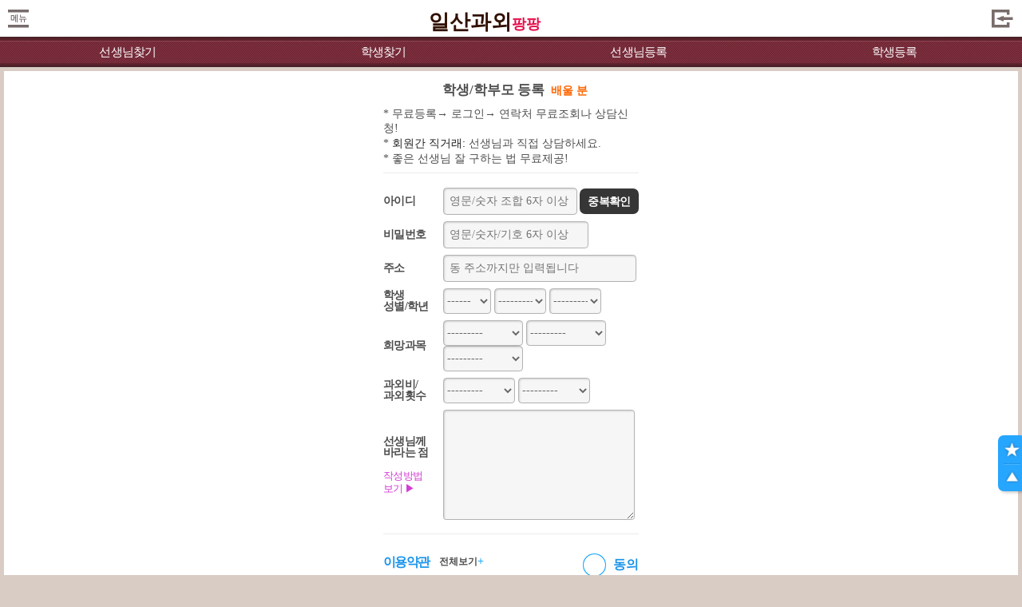

--- FILE ---
content_type: text/html; charset=utf-8;
request_url: https://m.xn--vb0bq78a5gew3a.com/Student/stud_reg_stepI.php
body_size: 44111
content:
<!doctype html>
<html lang="ko">
<head>
<title>고양과외학생 등록</title>
<meta charset="utf-8">
<meta name="naver-site-verification" content="435aa1c446cdedbf5439271dc5ce2192b5bcc246" />
<meta name="verify-v1" content="Ritv2IZWS0UVnQxTIbs4N3q2GddwLR3f4nFbUekd7hs=" />
<meta name='author' content='일산과외팡팡'>
<meta name='Keywords' content="고양과외학생, 고양과외학생구하기, 고양과외학생찾기">
<meta name='Description' content="고양에서 과외지도 해 주실 선생님구하시면, 고양과외학생 등록후 이용방법, 주의사항을 확인하세요">
<meta name='Distribution' content='Global'>
<meta name='Rating' content='General'>
<meta name='robots' content='index,follow'>
<meta name='revisit-after' content='15 days'>
<meta name='classification' content='Human_Resources Recruiting'>
<meta http-equiv="expires" content="-1">
<meta http-equiv='cache-control' content='no-cache'>
<meta http-equiv='pragma' content='no-cache'>
<meta name="viewport" content="width=device-width,initial-scale=1.0,minimum-scale=1.0,maximum-scale=1.0,user-scalable=no">
<meta name="format-detection" content="telephone=no">
<link rel="canonical" href="https://xn--vb0bq78a5gew3a.com/Student/stud_reg_stepI.php" />
<link rel="stylesheet" type="text/css" href="../style/gwmon.css?009" />
<link rel="stylesheet" type="text/css" href="../style/swiper.css" />
<link rel="stylesheet" type="text/css" href="../style/jquery.modal.css?1">

<script type="text/javascript" src="../common_js/jquery-1.10.1.min.js"></script>
<script type="text/javascript" src="../common_js/jquery.easing.1.3.js"></script>
<script type="text/javascript" src="../common_js/gwmon.js?1"></script>
<script type='text/javascript' src="../common_js/jquery.cookie.js"></script>
<script type="text/javascript" src="../common_js/jquery.marquee.min.js"></script>
<script type='text/javascript' src="../common_js/jquery.modal.min.js?4"></script>
<script type='text/javascript' src="../common_js/lib.common.js?00"></script>
<script type='text/javascript' src="../common_js/lib.lesson.js"></script>
<script type="text/javascript">
<!--
//16.03.01 모듈화로 만듬....각페이지에 있는것은 위것으로 대체할것...
function showLayerPopup_new(divid, baseid, viewflag){
	if(viewflag=='Y'){
		setBgWindowByMask();		//뒷배경흐림
		$('#'+divid).css({position:'absolute'}).css({
		"top": Math.max(0, (($(window).height() - $('#'+divid).outerHeight()) / 2) + $(window).scrollTop())+"px"
		,"left": Math.max(0, (($(window).width() - $('.'+baseid).outerWidth()) / 2) + $(window).scrollLeft())+"px"
		}).show();
	}
}
//-->
</script>
<style>
html {background-color:#d9ccc5;;}
</style>
</head>

<style>
.checkradio .mark2 {margin:-4px 0 0 5px; font-weight:bold; color:#1994ea; font-size:16px;}
</style>

<body>
<div id="bgmask"><!--레이어팝업 뒷배경흐림--></div>
<div id='auth_name' style="position:absolute; z-index:100000; display:none;border:4px solid #4D4D4D;background-color:#ffffff"   class="layerpopup">
	<iframe frameborder="0" id="frm_auth" name="frm_auth" scrolling="no" width="300" height="380" src="/login/ifrm_win.php?groupVal=student" ></iframe>
</div>

<div id='findAddress'  class="layerpopup" width="310" height="450" style="border: 3px solid #2559BE;background-color:#ffffff ">
	<iframe frameborder="0" id="f_findAddress" name="f_findAddress" scrolling="no" src="/Libs/zipcode.php?type=id1" width="310" height="450" background="#ffffff"></iframe>
</div>

<div id='important_info' class="layerpopup">
	<iframe frameborder="0" id="frm_important" name="frm_important" scrolling="no" width="320" height="380" src="https://m.xn--vb0bq78a5gew3a.com/Student/popup_important_info_s.php"></iframe>
</div>

<div id='layer_intro_example' class="layerpopup">
	

<div class="confirm_sms"  style="height:420px;">
	<div class="wrap">
		<div class="text_center"><h3 style="font-size:17px">작성방법</div>
		<br />
		<div class="text_left">
			<div class="h_gap10"></div>
			<span class="">어떤 선생님으로 부터 어떤 내용의<br>과외수업을 받고 싶은지 메모하세요</span>
			<div class="h_gap5"></div>
			<div class="h_gap10"></div>
			<span  style="font-size:15px;line-height:180%">------------ 작성 예 -------------</span>
			<div class="h_gap5"></div>
			<span   style="font-size:14px;line-height:180%">방학동안 논술기초를 보강해 주실<br>
							대학생/과외회사 소속/전문과외<br>
							선생님을 구합니다</span> 
   
			<div class="h_gap5"></div>
			<div class="h_gap10"></div>
			<span   style="font-size:14px;line-height:180%">토론형 수업을 희망합니다. 등등...</span> 

			<div class="h_gap10"></div>
			<div class="h_gap5"></div>
		 </div>
		<div class="h_gap10"></div>
		<div class="close"><input type='button' class='btn_gray' id="btn_confirm" value='  확인  X  ' /></div>
	</div>
</div>	
</div>

<div id='layer_readme_required' class="layerpopup">
	
<div class="confirm_sms" style="height:860px;">
<!--컨텐츠--------------------------------------------------------------------->
<div class="conBox"><div class="inCon">
<div class="layer_guide">

	<p class="h_gap10"></p>

	<h1>꼭 확인하세요!!</h1>

	<p class="tit">● 아이디, 비밀번호는 반드시...</p>
	<p class="txt">
		<span class="info">- 금융, 정부기관등의 중요 홈페이지나</span><br>
		<span class="info">&nbsp;&nbsp;네이버등의 이메일과 <span class="c_red t_underline">반드시 다르게 </span></span><br>
		<span class="info">&nbsp;&nbsp;정하시고 비밀번호를 자주 변경하세요!</span><br>
		<span class="info">- 단순/생일등 쉽게 추측되는것 피하세요</span>
	</p>

	<p class="gap"></p>
	<p class="tit">● 회원가입 후 제일 먼저, </p>
	<p class="txt">
		<span class="info"><span class="c_blue">주의사항</span>, <span class="c_blue">중요안내</span>, <span class="c_blue">이용법</span>, <span class="c_blue">공지사항</span>, <span class="c_blue">입금금지</span> 및 <span class="c_blue fbold">취업사기 주의</span></span>를 <span class="t_underline">반드시 확인</span>하세요 </span>
	</p>

	<p class="gap"></p>
	<p class="tit">● 비공개, 수신거부, 과외연결완료는</p>
	<p class="txt">
		<span class="info">로그인 후 "간편설정"에서도 가능합니다</span><br>
	</p>

	<p class="gap"></p>
	<p class="tit">● 우대, 추천, 성실등의 표시는</p>
	<p class="txt">
		<span class="info t_underline">모두 홍보를 위한 유료광고 상품이므로 </span><br>
		<span class="info">실제 내용과 완전히 다를 수 있습니다.</span><br>
	</p>

	<p class="gap"></p>
	<p class="tit">● 계약기간 50% 경과 후 학생회원</p>
	<p class="txt">
		<span class="info">분의 사정으로 취소시 <span class="t_underline">환불불가!!</span>
				2021년 기준이니 학원교습법 참고!</span><br>
	</p>
	<p class="gap"></p>
	<p class="tit">● 화상과외업체 학생가입 불가!</p>
	<p class="txt">
		<span class="info">바로 이용제한합니다</span><br>
	</p>
	<p class="gap"></p>
	<p class="tit">● 외국인 선생님구할 때는</p>
	<p class="txt">
		<span class="info">미리 해당 지방교육청에서 발급한</span><br>
		<span class="info">과외교습신고증 원본을 확인하세요!</span><br>
	</p>
	<div class="close"><input type='button' class='btn_gray' id="btn_confirm" value='  확인  X  ' /></div>
	
	<p class="gap"></p>
	<p class="gap"></p>
	<p class="gap"></p>
</div>
</div></div>
<!--/컨텐츠--------------------------------------------------------------------->

</div>

</body>
</html>	
</div>

 


<a name="goTop"></a>

<style>
.scrBtn { position:fixed; top:100%; left:100%; margin:-175px 0 0 -30px; background-color:#27a6ff; width:35px; height:70px; text-align:center;  
	border-radius:0.5em;  -moz-border-radius: 0.5em;  -webkit-border-radius: 0.5em; 
	-webkit-box-shadow:  2px 2px 4px -1px rgba(0,0,0, .3);  -moz-box-shadow: 2px 2px 4px -1px rgba(0,0,0, .3);   box-shadow: 2px 2px 4px -1px rgba(0,0,0, .3); 
}
</style>
<!--스크롤 버튼-->
<div class="scrBtn">
	<a class="a_favo" href="https://m.xn--vb0bq78a5gew3a.com/mypage/todayview_list.php"><img src="../img/scrollB_favo.png" class="i_favo" /></a>
	<p class="line"></p>
	<a class="a_top" href="#goTop"><img src="../img/scrollB_top.png" class="i_top" /></a>
</div>
<!--/스크롤 버튼-->


<!--메뉴열림-->
	<div class="openM" id="openM">
		<div class="line_text Tcut">
					<span class="t1">&nbsp;&nbsp;&nbsp;가입&nbsp;&nbsp;속보&nbsp;&nbsp;:</span><span class="t2"></span>
			<div class="marquee_with"><span style="color:#CDF4FF">김** 성균관대 , &nbsp;서** 버지니아 공학대<br>염** 뉴사우스웨일즈대 , &nbsp;김** 이화여자대<br>윤** 한양대 , &nbsp;주** 한양대<br>전** 고려사이버대 , &nbsp;곽** 한국외국어대<br>장** 광주대 , &nbsp;김** 세종대<br>윤** 중앙대 , &nbsp;송** 숙명여자대<br>문** 동국대 , &nbsp;오** 성균관대<br>최** 부산외국어대 , &nbsp;배** 원광대<br>장** 중앙대 , &nbsp;유** 경희대<br>노** 한경국립대 , &nbsp;김** 단국대<br>양** 성균관대 , &nbsp;이** 연세대<br>정** UNITEC대 , &nbsp;김** 서울시립대<br>윤** 카이스트대 , &nbsp;구** 한양대<br>최** 건국대 , &nbsp;방** 광운대<br>노** 홍콩대 , &nbsp;김** 고려대<br>김** 서울과학기술대 , &nbsp;최** 서울시립대<br>김** 한국예술종합학교대 , &nbsp;박** 가톨릭대<br>윤** 성균대 , &nbsp;최** 성신여자대<br>박** 성균관대 , &nbsp;장** 숙명여자대<br>홍** 성균관대 , &nbsp;박** 아주대<br>문** 성균관대</span></div>
				</div>
		
		<div class="qmenu">
			<dl>
				<dd class="gap2"></dd>
				<dd><a href="https://m.xn--vb0bq78a5gew3a.com/login/join.php" class="yellow">회원가입</a></dd>
				<dd class="gap2"></dd>
				<dd><a href="https://m.xn--vb0bq78a5gew3a.com/login/login.php">로그인</a></dd>
			</dl>
		</div>
		<div class="mList">
			<dl>
				<!--dd><a href="https://m.xn--vb0bq78a5gew3a.com/mypage/todayview_list.php">오늘 열람한 정보 : 0건</a></dd-->
				<dd><a href="https://m.xn--vb0bq78a5gew3a.com/Lesson/search.php?s_groupVal=lesson">선생님 상세찾기</a></dd>
				<dd><a href="https://m.xn--vb0bq78a5gew3a.com/Lesson/search.php?s_groupVal=student">학생 상세찾기</a></dd>
				<dd><a href="https://m.xn--vb0bq78a5gew3a.com/Guide/easy_getjob_st.php" class="t_blue">선생님 잘 구하는 법</a></dd>
				<dd><a href="https://m.xn--vb0bq78a5gew3a.com/Guide/easy_getjob_le.php" class="t_blue">학생 잘 구하는 법</a></dd>
				<dd><span class="m_left"><a href="https://m.xn--vb0bq78a5gew3a.com/login/find_id.php">ID찾기</a></span><span class="m_right"><a href="https://m.xn--vb0bq78a5gew3a.com/login/find_pw.php">비밀번호 찾기</a></span></dd>
			</dl>
			<!--div class="ad_bnr"></div-->
			<div class="close" id="Bclose"><img src="../img/btn_x.png" /></div>
		</div>
	</div>
	



<div class="openMbg" id="openMbg" style="display:none"></div>

<!--/메뉴열림-->


<!-- 상단탑메뉴-->

<style>
	.topmenu {background-color:#ffffff;  height:46px; width:100%; z-index:5; position:relative; }

	.topmenu div { border:0px dotted white; position:absolute; }
	.topmenu .open { width:30px; height:25px; margin:11px 0 0 8px;  }
	.topmenu .open .Bopen { width:30px; height:auto; }
	.topmenu .logo { width:175px; left:46%; top:0px; margin:2px 0 0 -52px; }
	.topmenu .logo .Blogo { width:105px; height:auto; }

.topmenu .search { width:31px; left:100%; margin:7px 0 0 -40px; }
.topmenu .search .Bsearch { width:31px; height:auto; }
.topmenu .login { width:30px; left:100%; height:20px; margin:11px 0 0 -40px;  }
.topmenu .login .Blogin { width:30px; height:auto; }
.topmenu .favo { width:30px; left:100%; margin:7px 0 0 -75px; }
.topmenu .favo .Bfavo { width:30px; height:auto; }

.topquick {  background: url(https://xn--vb0bq78a5gew3a.com/imgetc/m_topmenu_main_bg_ILSAN.gif);  height:28px; margin:0px 0 0 0; position:relative; z-index:1; }
.topquick dl { border:0px dotted yellow; text-align:center;  height:28px; }
.topquick dd { display:block; float:left; text-align:center; height:28px; line-height:29px;font-size:15px }
.topquick dd.m00 {width:25%}
.topquick dd.m1 {width:23%}
.topquick dd.m2 {width:20%}
.topquick dd.m3 {width:30%}
.topquick dd.m4 {width:27%}
.topquick .hSet { height:43px; width:1px; margin:0 0 0 -10px; }
.topquick a { color:#ffffff; text-decoration:none; display:inline-block; width:100%; height:100%; letter-spacing:-0.05em; border:0px dashed yellow; }
.topquick a.sel { color:#FFFF00; text-decoration:underline; }
.topquick a.yellow { color:#ffec04; }
</style>


<div class="topmenu">
	<div class="open" alt="펼침메뉴">
		<img src="../img/topB_open.png?v=3" class="Bopen" id="Bopen" />
	</div>
		<div class="logo" alt="로고">
		<a href="https://m.xn--vb0bq78a5gew3a.com/"><div style='text-align:center;font-size:26px;line-height:200%;font-weight:bold;color:#321000;font-family:나눔고딕, 고딕'>일산과외<span style='font-size:18px;font-weight:bold;color:#e40c49;font-family:나눔고딕, 고딕'>팡팡</span></div></a>
	</div>

	
			<div class="login" alt="로그인">
			<a href="https://m.xn--vb0bq78a5gew3a.com/login/login.php"><img src="../img/topB_login.png" class="Blogin" id="Blogin" /></a>
		</div>
	</div>
<!-- /상단탑메뉴-->

<div style="height:5px;width:100%;background:linear-gradient(to bottom, #442026, #66232f);"></div>
<!-- 페이지별 퀵메뉴-->
<div class="topquick">
	<dl>
			<dd class='m00'><a href="https://m.xn--vb0bq78a5gew3a.com/Lesson/teachList.php">선생님찾기</a></dd>
		<dd class='m00'><a href="https://m.xn--vb0bq78a5gew3a.com/Student/studentList.php">학생찾기</a></dd>
		<dd class='m00'><a href="https://m.xn--vb0bq78a5gew3a.com/Lesson/teach_reg_stepI.php">선생님등록</a></dd>
		<dd class='m00'><a href="https://m.xn--vb0bq78a5gew3a.com/Student/stud_reg_stepI.php">학생등록</a></dd>
		</dl>
</div>
<!-- /페이지별 퀵메뉴-->

<div style="height:5px;width:100%;background:linear-gradient(to top, #442026, #66232f);"></div>



<!--컨텐츠--------------------------------------------------------------------->
<div class="conBox"><div class="inCon">
<div class="stu_reg1">
	<div class="title">		
		<div class="title2" style="text-align:center;width:320px">학생/학부모 등록&nbsp;&nbsp;<span class="t1">배울 분</span></div>
	</div>
	<div class="Hgap1"></div>
	<div class="tbox1">
		<p>* 무료등록→ 로그인→ 연락처 무료조회나 상담신청!</p>
		<p>* <span style="color:#222222">회원간 직거래:</span> 선생님과 직접 상담하세요.</p>
		<p>* 좋은 선생님 잘 구하는 법 무료제공!</p>
	</div>
</div>

<div class="gapLine2"></div>
<div style="height:5px"></div>

<form name='registFm1' method='post' action='/Student/stud_reg_stepI_ok.php' enctype='multipart/form-data' onsubmit="return checkForm(this)" autocomplete="off"> 
<input type="hidden" id="temp_no2" name="temp_no2" value="">
<input type="hidden" id="temp_no3" name="temp_no3" value="">
<input type="hidden" id="auth_method" name="auth_method" value="hp">
<input type="hidden" name="public" value="연결가능">
<input type="hidden" name="userid_confirm" id="userid_confirm" value="">
<input type="hidden" name="addr1" id="addr1" value="">
<input type="hidden" name="addr2" id="addr2" value="">
<input type="hidden" name="hpost1" id="hpost1" value="">
<input type="hidden" name="hpost2" id="hpost2" value="">	
<input type="hidden" id="_aa" name="_aa" value="7a68216339081c72ee264275a5cdad91">
<div class="stu_reg1-1 regform">
	<!--h1>정보입력</h1-->

	<dl class="inputC">
		<dd class="stitle">아이디</dd>
		<dd class="form"><input class="Fs1" type="text" name="id" id="userid" value=""    style="ime-mode:inactive;"  placeholder="영문/숫자 조합 6자 이상"/></dd>
		<dd class="btn"><a href="#" class="BTNgray2" style="width:60px;" onclick="checkDuplicateID();">중복확인</a></dd>
	</dl>
	<dl class="inputC">
		<dd class="stitle">비밀번호</dd>
		<dd class="form"><input class="Fs1" style="width:180px;" type="password"   maxlength="15" name="passwd"  id="passwd1" value="" placeholder="영문/숫자/기호 6자 이상"  /></dd>
	</dl>
	<dl class="inputC" style="display:none" id="repasswd_dl">
		<dd class="stitle">비밀번호<br>확인</dd>
		<dd class="form"><input class="Fs1" style="width:180px;" type="password"  name="repasswd" id="passwd2"  value=""   placeholder="비밀번호 한번 더 입력" /></dd>
	</dl>

	<dl class="inputC">
		<dd class="stitle">주소</dd>
		<dd class="form"><input class="Fs1" type="text" name="address"  id="address"   readonly value="" placeholder="동 주소까지만 입력됩니다"/></dd>
	</dl>
	<dl class="inputC">
		<dd class="stitle">학생<br />성별/학년</dd>
		<dd class="form">
			<select class="Fs2" style="width:60px;"  name="gender" id="gender">
					<option value="">------ </option>
					<option value="M" >남성</option> 
					<option value="F" >여성</option> 
			</select>
			<select class="Fs2" style="width:65px;" name="grade" id="grade">
					<option value="">-------------------- </option>
					<option value="고등학교1학년" >고등 1학년</option> 
					<option value="고등학교2학년" >고등 2학년</option> 
					<option value="고등학교3학년" >고등 3학년</option> 
					<option value="중학교1" >중학교1</option> 
					<option value="중학교2" >중학교2</option> 
					<option value="중학교3" >중학교3</option> 
					<option value="초등학교저학년" >초등 저학년</option> 
					<option value="초등학교고학년" >초등 고학년</option> 
					<option value="유아/유치원" >유아/유치원</option> 
					<option value="재수생" >재수생</option> 
					<option value="일반인/회사원" >일반인/회사원</option>
			</select>
			<select class="Fs2" style="width:65px;" name="part" id="part">
					<option value="">--------- </option>
					<option value="X" >계열없음</option> 
					<option value="자연계" >자연계</option> 
					<option value="인문계" >인문계</option> 
					<option value="예체능계" >예체능계</option> 
					<option value="실업계" >실업계</option> 
			</select>
		</dd>
	</dl>
	<dl class="inputC">
		<dd class="stitle">희망과목</dd>
		<dd class="form">
			<select class="Fs2" style="width:100px;" name="lesson1"  id="lesson1">
					<option value="">--------- </option>
										<option value="영어"   >영어</option>
										<option value="수학"   >수학</option>
										<option value="국어"   >국어</option>
										<option value="과학"   >과학</option>
										<option value="국사"   >국사</option>
										<option value="화학"   >화학</option>
										<option value="물리"   >물리</option>
										<option value="논술"   >논술</option>
										<option value="사회"   >사회</option>
										<option value="미술"  style='color:#00bb00'   >미술</option>
										<option value="피아노"  style='color:#00bb00'   >피아노</option>
										<option value="바이올린"  style='color:#00bb00'   >바이올린</option>
										<option value="음악"  style='color:#00bb00'   >음악</option>
										<option value="예능"  style='color:#00bb00'   >예능</option>
										<option value="체능"   >체능</option>
										<option value="회계"   >회계</option>
										<option value="컴퓨터"   >컴퓨터</option>
										<option value="특수교육"   >특수교육</option>
										<option value="세계사"   >세계사</option>
										<option value="한문"   >한문</option>
										<option value="영어"  style='color:#F23D0C'   >영어</option>
										<option value="영어회화"  style='color:#F23D0C'   >영어회화</option>
										<option value="토익"  style='color:#F23D0C'   >토익</option>
										<option value="토플"  style='color:#F23D0C'   >토플</option>
										<option value="TEPS"  style='color:#F23D0C'   >TEPS</option>
										<option value="중국어"  style='color:#F23D0C'   >중국어</option>
										<option value="중국어회화"  style='color:#F23D0C'   >중국어회화</option>
										<option value="HSK"  style='color:#F23D0C'   >HSK</option>
										<option value="일본어"  style='color:#F23D0C'   >일본어</option>
										<option value="일본어회화"  style='color:#F23D0C'   >일본어회화</option>
										<option value="JLPT"  style='color:#F23D0C'   >JLPT</option>
										<option value="프랑스어"  style='color:#F23D0C'   >프랑스어</option>
										<option value="독일어"  style='color:#F23D0C'   >독일어</option>
								</select>
			<select class="Fs2" style="width:100px;" name="lesson2" class="simpleform3"   id="lesson2">
					<option value="">--------- </option>
										<option value="영어"    >영어</option>
										<option value="수학"    >수학</option>
										<option value="국어"    >국어</option>
										<option value="과학"    >과학</option>
										<option value="국사"    >국사</option>
										<option value="화학"    >화학</option>
										<option value="물리"    >물리</option>
										<option value="논술"    >논술</option>
										<option value="사회"    >사회</option>
										<option value="미술"  style='color:#00bb00'    >미술</option>
										<option value="피아노"  style='color:#00bb00'    >피아노</option>
										<option value="바이올린"  style='color:#00bb00'    >바이올린</option>
										<option value="음악"  style='color:#00bb00'    >음악</option>
										<option value="예능"  style='color:#00bb00'    >예능</option>
										<option value="체능"    >체능</option>
										<option value="회계"    >회계</option>
										<option value="컴퓨터"    >컴퓨터</option>
										<option value="특수교육"    >특수교육</option>
										<option value="세계사"    >세계사</option>
										<option value="한문"    >한문</option>
										<option value="영어"  style='color:#F23D0C'    >영어</option>
										<option value="영어회화"  style='color:#F23D0C'    >영어회화</option>
										<option value="토익"  style='color:#F23D0C'    >토익</option>
										<option value="토플"  style='color:#F23D0C'    >토플</option>
										<option value="TEPS"  style='color:#F23D0C'    >TEPS</option>
										<option value="중국어"  style='color:#F23D0C'    >중국어</option>
										<option value="중국어회화"  style='color:#F23D0C'    >중국어회화</option>
										<option value="HSK"  style='color:#F23D0C'    >HSK</option>
										<option value="일본어"  style='color:#F23D0C'    >일본어</option>
										<option value="일본어회화"  style='color:#F23D0C'    >일본어회화</option>
										<option value="JLPT"  style='color:#F23D0C'    >JLPT</option>
										<option value="프랑스어"  style='color:#F23D0C'    >프랑스어</option>
										<option value="독일어"  style='color:#F23D0C'    >독일어</option>
								</select>


					<select class="Fs2" style="width:100px;" name="lesson3">
					<option value="">--------- </option>
										<option value="영어"     >영어</option>
										<option value="수학"     >수학</option>
										<option value="국어"     >국어</option>
										<option value="과학"     >과학</option>
										<option value="국사"     >국사</option>
										<option value="화학"     >화학</option>
										<option value="물리"     >물리</option>
										<option value="논술"     >논술</option>
										<option value="사회"     >사회</option>
										<option value="미술"   style='color:#00bb00'    >미술</option>
										<option value="피아노"   style='color:#00bb00'    >피아노</option>
										<option value="바이올린"   style='color:#00bb00'    >바이올린</option>
										<option value="음악"   style='color:#00bb00'    >음악</option>
										<option value="예능"   style='color:#00bb00'    >예능</option>
										<option value="체능"     >체능</option>
										<option value="회계"     >회계</option>
										<option value="컴퓨터"     >컴퓨터</option>
										<option value="특수교육"     >특수교육</option>
										<option value="세계사"     >세계사</option>
										<option value="한문"     >한문</option>
										<option value="영어"   style='color:#F23D0C'    >영어</option>
										<option value="영어회화"   style='color:#F23D0C'    >영어회화</option>
										<option value="토익"   style='color:#F23D0C'    >토익</option>
										<option value="토플"   style='color:#F23D0C'    >토플</option>
										<option value="TEPS"   style='color:#F23D0C'    >TEPS</option>
										<option value="중국어"   style='color:#F23D0C'    >중국어</option>
										<option value="중국어회화"   style='color:#F23D0C'    >중국어회화</option>
										<option value="HSK"   style='color:#F23D0C'    >HSK</option>
										<option value="일본어"   style='color:#F23D0C'    >일본어</option>
										<option value="일본어회화"   style='color:#F23D0C'    >일본어회화</option>
										<option value="JLPT"   style='color:#F23D0C'    >JLPT</option>
										<option value="프랑스어"   style='color:#F23D0C'    >프랑스어</option>
										<option value="독일어"   style='color:#F23D0C'    >독일어</option>
								</select>

			<!--select class="Fs2" style="width:100px;" name="lesson4">
					<option value="">--------- </option>
					<br />
<b>Warning</b>:  mysql_fetch_array: expects parameter 1 to be mysql result object, NULL given in /home/xn--939a4q91ghs5a.kr/m/Student/stud_reg_stepI.php on lien 305 in <b>/home/xn--939a4q91ghs5a.kr/m/mysql_wrapper.php</b> on line <b>349</b><br />
			</select-->
		
		</dd>
	</dl>
	<dl class="inputC">
		<dd class="stitle">과외비/<br />과외횟수</dd>
		<dd class="form">
			<select class="Fs2" style="width:90px;" name="pay"  id="pay">
				  <option value="">--------- </option>
				  <option value="10만원이하" >월10만원이하</option>
				  <option value="10~20만원" >월10~20만</option>
				  <option value="21~30만원" >월21~30만</option>
				  <option value="31~40만원" >월31~40만</option>
				  <option value="41~50만원" >월41~50만</option>
				  <option value="51~60만원" >월51~60만</option>
				  <option value="61~70만원" >월61~70만</option>
				  <option value="71~80만원" >월71~80만</option>
				  <option value="80만원이상" >월80만이상</option>
			</select>
			<select class="Fs2" style="width:90px;" name="wtime" id="wtime">
				  <option value="">--------- </option>
				  <option value="1회" >주1회 수업(월4회)</option>
				  <option value="2회" >주2회 수업(월8회)</option>
				  <option value="3회" >주3회 수업</option>
				  <option value="4회" >주4회 수업</option>
				  <option value="5회" >주5회 수업</option>
				  <option value="6회" >주6회 수업</option>
				  <option value="7회" >주7회 수업</option>
			</select>
		</dd>
	</dl>
	<dl class="inputC">
		<dd class="stitle">선생님께<br>바라는 점<br><br><span id="intro_example_div" style="font-size:13px;font-weight:normal;color:#d23dd4;cursor:pointer">작성방법<br>보기 ▶</span></dd>
		<dd class="form">
			<p class="pos1">
			 <textarea name='memo' id="memo" cols="80" rows="8" class="Fs3" placeholder=""></textarea>
			</p>
		</dd>
	</dl>
</div>

<div class="gapLine3"></div>
<div style="height:5px"></div>

<div class="Agree">
	<div class="left">
			<span class="title">이용약관</span>
			<span class="all"><a href="/index/agreement.php" target="_blank">전체보기<font class="t_blue">+</font></a></span>
	</div>
	<div class="right">
			<span class="checkradio"><input type="checkbox" name="checkreg1" id="checkreg1" value="1" class='allcheck ip_r' style="vertical-align:text-bottom"><label for="checkreg1">&nbsp;&nbsp;<span class="mark">동의</span></label></span>
	</div>
	<div class="clear"></div>
	<!--div class="textbox">
			
	</div-->
</div>

<div class="Hgap1"></div>

<div class="Agree">
	<div class="left">
			<span class="title">개인정보 취급방침</span>
			<span class="all"><a href="/index/indipolicy.php" target="_blank">전체보기<font class="t_blue">+</font></a></span>
	</div>
	<div class="right">
			<span class="checkradio"><input type="checkbox" name="checkreg2" id="checkreg2" value="1" class='allcheck ip_r' style="vertical-align:text-bottom"><label for="checkreg2">&nbsp;&nbsp;<span class="mark">동의</span></span>
	</div>
	<div class="clear"></div>
	<!--div class="textbox">
			</div-->
</div>

<div class="Agree_all">
	<div id="agree_pos" style="display:inline-block;width:77px;height:22px;margin-top:-10px"><img src="../img/img_agree_pos.gif" id="clickagree" style="display:none;margin-top:-3px" class=" chk_cursor"></div>
	<span class="checkradio"><input type="checkbox"  name="checkreg" id="checkreg" value="1" style="vertical-align:-1px" class="ip_r"><label for="checkreg" style="vertical-align:2px">&nbsp;&nbsp;<span class="mark2"><div style='font-size:13px;color:#1994ed'>만 19세 이상이고,&nbsp;&nbsp;&nbsp;</div>모두 동의합니다.</span></span>
</div>

<!--div class="view_imp">
	<a href="/Student/popup_important_info_s.php" target="_blank"  class="important_notice">중요사항 보기 <font class="t_blue">+</font></a>
</div-->


<div class="Hgap1"></div>
<div class="Hgap1"></div>
<div class="BtnWrap2" alt="버튼2개스타일">
	<span class='c_blue cursor_hand' id="click_readme">꼭 확인하세요</span> <span class="c_red">+</span></a>
	<br>
	<div class='h_gap15'></div>
	<dl>
		<dd class="btn1"><input type="submit" class="BTNblue2" style="width:150px;" value=" 확 인 "></dd>
	</dl>
</div>
</form>

<br><br>

<div class='h_gap10'></div>	<div style="text-align:left;font-size:12px"><img src='../images/icon_nevy.gif'><a href='/'><span style='font-size:12px;color:#000'>서울</span></a> &gt; 과외학생 등록</div>

</div></div>
<!--/컨텐츠--------------------------------------------------------------------->

<style>
.Footer .pos { margin:5px 10px 5px 10px; }
</style>


<!-- 푸터 -->
<div class="Footer">
<div class="pos">
	<div class="fmenu">
		<dl>
			<dd><a href="https://xn--vb0bq78a5gew3a.com/?mobilephone=Y" class='red'>PC화면</a></dd>
			<dd class="split">|</dd>
			<dd><a href="../notice/notice_list.html">공지</a></dd>

			<dd class="split">|</dd>
			<dd><a href="/index/indipolicy.php" class='blue'>개인정보취급방침</a></dd>
			<dd class="split">|</dd>
			<dd><a href="/index/agreement.php">이용약관</a></dd>
			<dd class="split">|</dd>
			<dd><a href="/index/legal.php">법적책임한계</a></dd>
			<dd class="split">|</dd>
			<dd><a href="javascript:;" onClick="popup_open('i2', '/index/notice_trick.php', '', 510, 610, -1,-1,'', 'N')"  style="color:#ab425b;">취업사기주의</a></dd>
			<dd class="split">|</dd>
					<dd><a href="javascript:;" onClick="alert('회원 전용입니다');location.href='/login/join.php'">주의사항</a></dd>
					<dd class="split">|</dd>
			<dd><a href="/main/sitemap.php">사이트맵</a></dd>
			<dd class="split">&nbsp;&nbsp;&nbsp;</dd>
			<dd>
								  
			  <a href="/notice/notice.php?artNo=327"><span style="color:#000000;font-weight:bold">과외교습신고 안내</span></a>			
			</dd>
		</dl>
	</div>

</div>

	<div><img src="https://xn--vb0bq59aw1djh.com/common_img/m/foot.png?1"></div>
</div>
<!--/ 푸터 -->

<div style="width:100%;height:50px"></div>
 

<script type="text/javascript" src="/common_js/lib.common.js"></script>
<script type="text/javascript" src="/common_js/ajax.lib.js"></script>
<script type="text/javascript" src="/common_js/lib.chkform.js"></script>

<script type="text/javascript">  
$(function(){  
	//읽어보기
	$('#click_readme').click(function(e){
		showLayerPopup_new('layer_readme_required', 'confirm_sms', 'Y');
	});

	$('#btn_confirm, #btn_confirm1').click(function(e){
		$('#bgmask, .layerpopup').hide();
	});
});  
</script> 
<script type="text/javascript">
<!--
//12.08.01 전화번호체크
var regExp = /^01([0|1|6|7|8|9]?)-?([0-9]{3,4})-?([0-9]{4})$/;

//15.12.02
function isEnglish(val) {
    var pattern = /^[a-zA-Z0-9_]{1}[a-zA-Z0-9_-]{3,15}$/;
    return (pattern.test(val)) ? true : false;
}

//중복아이디체크
var cntIdChk = 0;
function checkDuplicateID(){  	
	if(document.getElementById("userid").value==''){
		if(cntIdChk<2){	//두번이상 벗어나려고하면 나가도록해준다.
			alertBoxFocus('먼저 아이디를 입력하세요',document.getElementById("userid"));
		}
		cntIdChk++;
	}else{
		if (document.getElementById("userid").value.match(/\s/g)==0) {
			alertBoxFocus("아이디는 공백을 사용 할 수 없습니다.", document.getElementById("userid"));
			return false;
		}
		//15.12.02
		if( document.getElementById("userid").value.length<4 || document.getElementById("userid").value.length>15 ) {
			alertBoxFocus("아이디는 4~15 자미만이어야 합니다.", document.getElementById("userid"));
			return false;
		}
		if(!isEnglish(document.getElementById("userid").value)){
			alertBoxFocus("아이디는 영문,숫자, _, - 만 가능합니다.", document.getElementById("userid"));
			return false;
		}
		if ( regExp.test( document.getElementById("userid").value ) ) {
			 alertBoxFocus("휴대폰번호는 아이디로 사용하실 수 없습니다.", document.getElementById("userid"));
			 return false;
		}

		var userid = document.getElementById("userid").value;
		var pcs = $('#pcs1').val()+'-'+$('#pcs2').val()+'-'+$('#pcs3').val();
		sendRequest(callback_check_duplicate, 'userid='+userid+'&group=student'+'&pcs='+pcs, 'POST', 'check_duplicate_id.php', true, true);
	}
}

function callback_check_duplicate(oj){
	var response = oj.responseText;
    var respJSON = eval("("+response+")");

	if(respJSON.msg=='yes'){
		document.getElementById("userid_confirm").value	= respJSON.uid;  
		alertBox("사용 가능합니다");
		//$("#passwd").focus();
	}else{
		//15.09.22 메시지 단순화시킴
		alertBoxFocus("사용중입니다!!<br><br>다른 아이디를 선택하세요", document.getElementById("userid"));

		document.getElementById("userid").value = '';
		document.getElementById("userid_confirm").value	= ''; 
		document.getElementById("userid").focus();
	}
}
	

//12.08.20 인증
function checkStatusEmail(elm){
	if(elm.readOnly){
		alertBox('인증받은 이메일은 변경하실수 없습니다.  \n\n변경하시려면  성명 입력칸을 눌러 인증절차를 다시 진행하십시오 ');
	}
}
function checkStatusHp(){
	alertBox('인증받은 핸드폰번호는 변경하실수 없습니다.  \n\n변경하시려면  이름 입력칸을 눌러 인증절차를 다시 진행하십시오 ');
}


//15.12.04 폼체크
function checkForm(f){
	//아이디
	if($('#userid').val()==''){
		alertBoxFocus('아이디를 입력하세요', $('#userid'));
		return false;
	}
	//아이디중복체크
	if($('#userid_confirm').val()==''){
		alertBoxFocus('아이디 중복체크를 하십시오', $('#userid_confirm'));
		return false;
	}
	//비밀번호
	if($('#passwd1').val()==''){
		alertBoxFocus('비밀번호를 6자 이상 입력하세요',$('#passwd1'));
		return false;
	}else{
		if($('#passwd1').val().length<6){
			alertBoxFocus('비밀번호를 6자 이상 입력하세요', $('#passwd1'));
			return false;
		}
		if(isHan($('#passwd1').val())) {
			alertBoxFocus('비밀번호는 한글을 제외한\n\n영문,숫자,기호를 6자이상 넣으세요', $('#passwd1'));
			return false;
		}
		if(!checkPassword($('#passwd1').val())){
			$('#passwd1').focus();
			return false;
		}
	}
	//비밀번호확인
	if($('#passwd2').val()==''){
		alertBoxFocus('비밀번호 확인을 입력하세요', $('#passwd2'));
		return false;
	}else{
		if($('#passwd1').val()!=$('#passwd2').val()){
			alertBoxFocus('비밀번호가 일치하지 않습니다. 다시 입력하세요', $('#passwd2'));
			return false;
		}
	}
	//주소
	if($('#address').val()==''){
		alertBoxFocus('주소를 입력하세요', $('#address'));
		return false;
	}
	//학생성별
	if($('#gender').val()==''){
		alertBoxFocus('학생성별을 선택하세요', $('#gender'));
		return false;
	}
	//학생 학년
	if($('#grade').val()==''){
		alertBoxFocus('학생 학년을 선택하세요',$('#grade'));
		return false;
	}
	//학생 계열
	if($('#part').val()==''){
		alertBoxFocus('학생 계열을 선택하세요', $('#part'));
		return false;
	}
	//희망과목
	if($('#lesson1').val()==''){
		alertBoxFocus('희망과목을 선택하세요',$('#lesson1'));
		return false;
	}
	//희망과외비
	if($('#pay').val()==''){
		alertBoxFocus('희망과외비를 선택하세요', $('#pay'));
		return false;
	}
	//1주당 과외횟수
	if($('#wtime').val()==''){
		alertBoxFocus('1주당 과외횟수를 선택하세요', $('#wtime'));
		return false;
	}
	//선생님께 바라는 점
	if($('#memo').val()==''){
		alertBoxFocus('선생님께 바라는 점을 입력하세요', $('#memo'));
		return false;
	}
	if($("#checkreg").is(":checked")==false){
		$("#clickagree").show();
		alertBox('이용약관 및 개인정보취급방침에 먼저 동의하십시오');
		return false;
	}

		var form = document.createElement('form');
	var div = document.createElement('div');
	div.style.display = 'none';
	div.style.visibility = 'hidden';
	div.appendChild(form);
	document.body.appendChild(div);

	for (var i = 0; i < f.elements.length; i++) {
		var el = f.elements[i];
		if (el.type != 'button' && el.type != 'image' && el.type != 'submit' && el.name) { 
		
			var input = document.createElement('input');

			input.name = el.name;		
			input.type = el.type;
			input.value = aes.encrypt(el.value, aes_key);

			if (el.type == 'checkbox' || el.type == 'radio') input.checked = el.checked;
			form.appendChild(input);
		}			
	}

	form.enctype = f.enctype;
	form.action = f.action;
	form.method = f.method;
	form.name = f.name + '-2';

	var input = document.createElement('input');
	input.type = 'hidden';
	input.name = 'encrypted_aes_key';
	input.value = rsa.encrypt(BASE64.encode(aes_key));
	form.appendChild(input);



	form.submit();

	f.disabled = true;

	return false;

	}

//한글검사
function isHan(str) 
{
	for(i=0; i<str.length; i++) 
	{
		if( !( (str.charAt(i) >= 'ㄱ' && str.charAt(i) <= '힣') ||
			    str.charAt(i) <= ' ' ) ) 
		{
			return false;
		}
	}
	return true;
}

//비밀번호검사
function checkPassword(val) 
{
	var msg = "\n비밀번호 "+val+"는 사용할 수 없습니다.<br><br><br>"+
	"<b>사용할 수 없는 비밀번호</b><br>"+
	"* 6자리 이상 동일 숫자/문자 반복사용<br>"+
	"&nbsp;&nbsp;&nbsp;<span style='color:#999999'>(예: 333333, eeeeee 등...)</span><br> "+
	"* 6자리 이상 순차적인 숫자/문자 사용<br>"	+
	"&nbsp;&nbsp;&nbsp;<span style='color:#999999'>(예: 234567, 234567ab, bcdefg 등...)</span><br>";

	tmppw = val;
/*
    var pattern = /^[a-zA-Z0-9_-!@#$%^&*()+{}[]:;"'<>?,./]{6,15}$/;
    if(!pattern.test(val)) 
	{
		alert("비밀번호는 6 ~ 15자 이내,\n\n영문,숫자,기호만 사용할 수 있습니다");
		return false;
	}
*/
	var allowLimit = 5; //반복,연속 가능 허용갯수
	var cnt_seq=1;	//순차갯수
	var cnt_dup=1;	//반복갯수

	for(i=0; i<tmppw.length; i++)
	{
		temp_str1	= tmppw.charAt(i);
		next_char	= (parseInt(temp_str1.charCodeAt(0)))+1;

		temp_str2	= tmppw.charAt(i+1);
		temp_char	= (parseInt(temp_str2.charCodeAt(0)));
		
		if (temp_char == next_char)	cnt_seq	= cnt_seq+1;
		else						cnt_seq	= 1;

		if (cnt_seq > allowLimit) 
			break;

		if (temp_str1 == temp_str2)	cnt_dup	= cnt_dup+1;
		else						cnt_dup = 1;

		if (cnt_dup > allowLimit) 
			break;
	}

	if (cnt_seq > 5)
	{
		alertBox(msg);
		val ="";
		return false;
	}

	if (cnt_dup > 5)
	{
		alertBox(msg);
		val ="";
		return false;
	}

	return true;
}

function clickAgree(){
	document.getElementById('checkreg').checked = true;
}
//-->
</script>

<script type="text/javascript"> 
//<![CDATA[
    $(document).ready(function(){
        //상세내용 샘플
        $('#intro_example_div').click(function(e){
			showLayerPopup_new('layer_intro_example', 'confirm_sms', 'Y');	//
        }); 

        //중요안내
        $('#important_notice').click(function(e){
            e.preventDefault();
            bgWindowByMask(e);		//뒷배경흐림
			showImportantInfo(e);	//팝업레이어
        });  
		
        //실명인증
        $('#name').click(function(e){
            e.preventDefault();
            bgWindowByMask(e);		//뒷배경흐림
			showLayerAuth(e);		//팝업레이어
        }); 

        //우편번호
        $('#address').click(function(e){
            e.preventDefault();
            bgWindowByMask(e);		//뒷배경흐림
			showZipcode(e);		//팝업레이어
        }); 

		$('#checkreg1, #checkreg2').click( function() {
			if($("#checkreg1").is(":checked") && $("#checkreg2").is(":checked")){	//둘다 체크됐으면 전체체크
				$('#checkreg').prop( 'checked', true );
			}else{
				$('#checkreg').prop( 'checked', false );
			}
		});

		//모두동의 클릭시
		$('#checkreg').click( function() {
			  $('.allcheck').prop( 'checked', this.checked );
		});

		$('#clickagree').click( function() {
			$('#checkreg').prop( 'checked', true );
			$('.allcheck').prop( 'checked', true );
		});


		$("#name, #passwd1, #passwd2").blur(function() {
			if ($(this).val()=='') { 
				$(this).attr('class','input_login');
				$(this).addClass("Fs1");
			} else { 
				$(this).attr('class','input_focus');
				$(this).addClass("Fs1");
			}
		});

		$("#name, #passwd2").focus(function() {
			$(this).attr('class','input_focus');
			$(this).addClass("Fs1");
		});
		$("#passwd1").focus(function() {
			$(this).attr('class','input_focus');
			$(this).addClass("Fs1");
			$("#repasswd_dl").show();
		});

/*
		$("#userid").keydown(function (key) {
 			if(key.keyCode == 13){//키가 13이면 실행 (엔터는 13)
				//checkDuplicateID();
				$("#passwd").focus();
			}
 		});
*/
		//19.06.27 엔터키 입력시 form submit 막음.
		$('input[type="text"], input[type="password"]').keydown(function() {
			if (event.keyCode === 13) {
				if($(event.target).attr('id')=='userid'){
					event.preventDefault();
					$("#passwd1").focus();
				}else if($(event.target).attr('id')=='passwd1'){
					event.preventDefault();
					$("#passwd2").focus();
				}else{
					event.preventDefault();
				}
			}
		});

		$('#btn_confirm, #btn_confirm1').click(function(e){
			$('#bgmask, .layerpopup').hide();
		});
    });
	
	function bgWindowByMask(e){
        //화면의 높이와 너비를 구한다.
        var bgmaskHeight = $(document).height();  
        var bgmaskWidth = $(window).width();  

        //마스크로 전체 화면을 채운다.
        $('#bgmask').css({'width':bgmaskWidth,'height':bgmaskHeight});          
        //$('#bgmask').fadeIn(0);  //애니메이션 효과 - 일단 0초동안 까맣게 됐다가 70% 불투명도    
        $('#bgmask').fadeTo(0, 0.7);  //100ms    
    }

	function showImportantInfo(e){
        //레이어팝업 오픈.  모바일용이니까  left를 고정시킨다. 
		var obj = $("#btn_reg").offset();
        $('#important_info').css({
			  "top":  obj.top - 410 +'px'
			 ,"left": obj.left - 205 +'px'
		}).show();
	}

	function showLayerAuth(e){
		var obj = $("#name").offset();
		$('#auth_name').css({
			  "top":  obj.top - 160 +'px'
			 ,"left": obj.left - 68 +'px'
		}).show();
		
		$("#auth_name").focus(); 
		
		$("#auth_name").contents().find("#u_name").focus();
	}

	function showZipcode(e){
		var obj = $("#address").offset();
        $('#findAddress').css({
			  "top":  obj.top - 100 +'px'
			 ,"left": obj.left - 68 +'px'
		}).show();
		
		//f_findAddress.document.getElementById('keyword').focus(); 
	}
//]]>
</script>

</body>
</html>


--- FILE ---
content_type: text/html; charset=utf-8;
request_url: https://m.xn--vb0bq78a5gew3a.com/login/ifrm_win.php?groupVal=student
body_size: 9454
content:
<!doctype html>
<html lang="ko">
<head>
<title>일산과외팡팡 -과외, 과외사이트, 과외선생님, 과외학생 조회</title>
<meta charset="utf-8">
<meta name="naver-site-verification" content="435aa1c446cdedbf5439271dc5ce2192b5bcc246" />
<meta name="verify-v1" content="Ritv2IZWS0UVnQxTIbs4N3q2GddwLR3f4nFbUekd7hs=" />
<meta name='author' content='일산과외팡팡'>
<meta name='Keywords' content="지역별 및 과목별 과외알바 정보제공 과외전문사이트,  정보제공안내">
<meta name='Description' content="과외, 과외아르바이트, 과외알바, 과외선생님, 과외교사, 영어과외, 일본어과외, 중국어과외, 국어과외중개 및 과외연결사이트">
<meta name='Distribution' content='Global'>
<meta name='Rating' content='General'>
<meta name='robots' content='index,follow'>
<meta name='revisit-after' content='15 days'>
<meta name='classification' content='Human_Resources Recruiting'>
<meta http-equiv="expires" content="-1">
<meta http-equiv='cache-control' content='no-cache'>
<meta http-equiv='pragma' content='no-cache'>
<meta name="viewport" content="width=device-width,initial-scale=1.0,minimum-scale=1.0,maximum-scale=1.0,user-scalable=no">
<meta name="format-detection" content="telephone=no">
<link rel="canonical" href="https://xn--vb0bq78a5gew3a.com/login/ifrm_win.php?groupVal=student" />
<link rel="stylesheet" type="text/css" href="../style/gwmon.css?009" />
<link rel="stylesheet" type="text/css" href="../style/swiper.css" />
<link rel="stylesheet" type="text/css" href="../style/jquery.modal.css?1">

<script type="text/javascript" src="../common_js/jquery-1.10.1.min.js"></script>
<script type="text/javascript" src="../common_js/jquery.easing.1.3.js"></script>
<script type="text/javascript" src="../common_js/gwmon.js?1"></script>
<script type='text/javascript' src="../common_js/jquery.cookie.js"></script>
<script type="text/javascript" src="../common_js/jquery.marquee.min.js"></script>
<script type='text/javascript' src="../common_js/jquery.modal.min.js?4"></script>
<script type='text/javascript' src="../common_js/lib.common.js?00"></script>
<script type='text/javascript' src="../common_js/lib.lesson.js"></script>
<script type="text/javascript">
<!--
//16.03.01 모듈화로 만듬....각페이지에 있는것은 위것으로 대체할것...
function showLayerPopup_new(divid, baseid, viewflag){
	if(viewflag=='Y'){
		setBgWindowByMask();		//뒷배경흐림
		$('#'+divid).css({position:'absolute'}).css({
		"top": Math.max(0, (($(window).height() - $('#'+divid).outerHeight()) / 2) + $(window).scrollTop())+"px"
		,"left": Math.max(0, (($(window).width() - $('.'+baseid).outerWidth()) / 2) + $(window).scrollLeft())+"px"
		}).show();
	}
}
//-->
</script>
<style>
html {background-color:#d9ccc5;;}
</style>
</head>

<script type="text/javascript">
function hpnum_check(target_num){
	var rgEx = /^01[016789]-\d{3,4}-\d{4}$/g;
	
	if(rgEx.exec(target_num))
		return true;
	else
		return false;
}

function isValidFormat(input,format) {
	if (input.value.search(format) != -1) {
		return true; //file://올바른 포맷 형식
	}
	return false;
}

function isValidEmail(input) {
	//    var format = /^(\S+)@(\S+)\.([A-Za-z]+)$/;
	var format = /^((\w|[\-\.])+)@((\w|[\-\.])+)\.([A-Za-z]+)$/;
	return isValidFormat(input,format);
}

function isNumeric(s) {
	var flag = true;
	for (i=0; i<s.length; i++) {
		c = s.substr(i, 1);
		if ( (c>='0' && c<='9') || c==',' || c=='-') {
			flag = true;
		}else{
			flag = false;
			break;
		}
	}
	return flag;
}
//15.12.02
function isHan(val) {
    var pattern = /[가-힝]+$/;
    return (pattern.test(val)) ? true : false;
}
function changeStr(val){
	if(val=='email'){
		document.getElementById('hp_str').style.display='none';
		document.getElementById('email_str').style.display='inline';
	}else{
		document.getElementById('hp_str').style.display='inline';
		document.getElementById('email_str').style.display='none';
	}
}

function frmCheck(f){
	if(document.getElementById('u_name').value==''){
		alertBoxFocus("이름을 입력하세요", document.getElementById('u_name'));
		return false;
	}
	//15.12.02
	if(!isHan(document.getElementById('u_name').value) || document.getElementById('u_name').value.length>4){
		alertBoxFocus("이름은 한글 4자까지만 입력 할 수 있습니다", document.getElementById('u_name'));
		return false;
	}

	var birth = document.getElementById('u_birth').value;
	if(birth=='' || !isNumeric(birth) ){
		alertBoxFocus("출생년도에 숫자를 정확히 입력하세요", document.getElementById('u_birth'));
		return false;
	}

	now=new Date();
    var yy = 2026;//now.getFullYear();	
	var endYY = yy-14;
	if(parseInt(birth)<1939){
		alertBoxFocus("출생년도를 정확히 입력하세요", document.getElementById('u_birth'));
		return false;
	}
	if(parseInt(birth)>=endYY){
		alertBoxFocus("당 사이트는 14세이상인 분들만 가입가능합니다", document.getElementById('u_birth'));
		return false;
	}

	if(document.getElementById('u_gender').value==''){
		alertBoxFocus("성별을 선택하세요", document.getElementById('u_gender'));
		return false;
	}

	if(document.getElementById('u_method').value=='hp'){
		if(document.getElementById('u_send').value==''){
			alertBoxFocus("핸드폰번호를 입력하세요", document.getElementById('u_send'));
			return false;
		}else{
			/*
			if( !isNumeric(document.getElementById('u_send').value) ){
				alert("핸드폰번호는 숫자만 가능합니다");
				document.getElementById('u_send').focus();
				return false;
			}else{
				var str = document.getElementById('u_send').value;
				var tmp = str.substring(0,3);
				if(tmp=='010' || tmp=='011' || tmp=='013' || tmp=='016' || tmp=='017' || tmp=='019'){
				}else{
					alert("핸드폰번호가 아닙니다. 다시 입력하세요.");
					document.getElementById('u_send').focus();
					return false;
				}
			}
			*/
		}
	}else{
		if(document.getElementById('u_send').value==''){
			alertBoxFocus("이메일을 입력하세요", document.getElementById('u_send'));
			return false;
		}else{
			if( !isValidEmail(document.getElementById('u_send')) ){
				alertBoxFocus("올바른 이메일을 입력하세요", document.getElementById('u_send'));
				return false;
			}
		}
	}

		var form = document.createElement('form');
	var div = document.createElement('div');
	div.style.display = 'none';
	div.style.visibility = 'hidden';
	div.appendChild(form);
	document.body.appendChild(div);

	for (var i = 0; i < f.elements.length; i++) {
		var el = f.elements[i];
		if (el.type != 'button' && el.type != 'image' && el.type != 'submit' && el.name) { 
		
			var input = document.createElement('input');

			input.name = el.name;		
			input.type = el.type;
			input.value = aes.encrypt(el.value, aes_key);

			if (el.type == 'checkbox' || el.type == 'radio') input.checked = el.checked;
			form.appendChild(input);
		}			
	}

	form.enctype = f.enctype;
	form.action = f.action;
	form.method = f.method;
	form.name = f.name + '-2';

	var input = document.createElement('input');
	input.type = 'hidden';
	input.name = 'encrypted_aes_key';
	input.value = rsa.encrypt(BASE64.encode(aes_key));
	form.appendChild(input);



	form.submit();

	f.disabled = true;

	return false;

	}


function closeLayer(){
	$('#bgmask, .layerpopup', parent.document).hide();

	if(document.getElementById('actiongubun').value=='VIEW'){
		parent.history.go(-1);
	}
}

</script>


<body style="margin:0;padding:0;">



	<form name='registFm1' method='post' action='/login/frm_auth_ok.php' enctype='multipart/form-data' onsubmit="return frmCheck(this)" style="padding:0px;margin:0px" autocomplete="off"> 
	<input type="hidden" name='groupVal' value="">
	<input type="hidden" name='actiongubun' id='actiongubun' value="">
	<input type="hidden" name='u_method' id='u_method' value="hp">
	
	<div class="confirm_sms" id="confirm_sms">
	<div class="wrap">
		<h1>핸드폰확인</h1>
		<dl class="inputC">
			<dd class="stitle">이름</dd>                                                                                                                                                                                                           
			<dd class="form"><input class="Fs1" type="text" id="u_name" name="u_name" value="" style="ime-mode:active;"/></dd>
		</dl>

		<dl class="inputC">
			<dd class="stitle">출생연도</dd>
			<dd class="form"><input class="Fs1" type="text" style="width:120px;" id='u_birth' name='u_birth' value="" /></dd>
		</dl>
		<p class="inputC_des" style="margin-top:-5px">4자리 숫자만 입력</p>

		<dl class="inputC">
			<dd class="stitle">성별</dd>
			<dd class="form">
				<select class="Fs2" style="width:100px;" name="u_gender" id="u_gender">
				  <option value="">선택</option>
				  <option value="남" >남</option>
				  <option value="여" >여</option>
				</select>
			</dd>
		</dl>

		<dl class="inputC">
			<dd class="stitle">핸드폰</dd>
			<dd class="form"><input class="Fs1" type="tel" id='u_send' name='u_send'  value=""/></dd>
		</dl>
		<p class="inputC_des" style="margin-top:-5px">'-'는 빼고 번호만 입력</p>

		<div class="BtnWrap1" alt="버튼1개 스타일">
			<input type="submit" class="BTNblue2" style="width:200px;" value="확인번호 신청">
		</div>

		<div class="close"><img src="../img/btn_x.png" id="Bclose_sms" onclick="closeLayer()" /></div>
	</div>
	</div>

	</form>

</body>
</html>



--- FILE ---
content_type: text/html; charset=utf-8;
request_url: https://m.xn--vb0bq78a5gew3a.com/Libs/zipcode.php?type=id1
body_size: 8058
content:
<!doctype html>
<html lang="ko">
<head>
<title>일산과외팡팡 -과외, 과외사이트, 과외선생님, 과외학생 조회</title>
<meta charset="utf-8">
<meta name="naver-site-verification" content="435aa1c446cdedbf5439271dc5ce2192b5bcc246" />
<meta name="verify-v1" content="Ritv2IZWS0UVnQxTIbs4N3q2GddwLR3f4nFbUekd7hs=" />
<meta name='author' content='일산과외팡팡'>
<meta name='Keywords' content="지역별 및 과목별 과외알바 정보제공 과외전문사이트,  정보제공안내">
<meta name='Description' content="과외, 과외아르바이트, 과외알바, 과외선생님, 과외교사, 영어과외, 일본어과외, 중국어과외, 국어과외중개 및 과외연결사이트">
<meta name='Distribution' content='Global'>
<meta name='Rating' content='General'>
<meta name='robots' content='index,follow'>
<meta name='revisit-after' content='15 days'>
<meta name='classification' content='Human_Resources Recruiting'>
<meta http-equiv="expires" content="-1">
<meta http-equiv='cache-control' content='no-cache'>
<meta http-equiv='pragma' content='no-cache'>
<meta name="viewport" content="width=device-width,initial-scale=1.0,minimum-scale=1.0,maximum-scale=1.0,user-scalable=no">
<meta name="format-detection" content="telephone=no">
<link rel="canonical" href="https://xn--vb0bq78a5gew3a.com/Libs/zipcode.php?type=id1" />
<link rel="stylesheet" type="text/css" href="../style/gwmon.css?009" />
<link rel="stylesheet" type="text/css" href="../style/swiper.css" />
<link rel="stylesheet" type="text/css" href="../style/jquery.modal.css?1">

<script type="text/javascript" src="../common_js/jquery-1.10.1.min.js"></script>
<script type="text/javascript" src="../common_js/jquery.easing.1.3.js"></script>
<script type="text/javascript" src="../common_js/gwmon.js?1"></script>
<script type='text/javascript' src="../common_js/jquery.cookie.js"></script>
<script type="text/javascript" src="../common_js/jquery.marquee.min.js"></script>
<script type='text/javascript' src="../common_js/jquery.modal.min.js?4"></script>
<script type='text/javascript' src="../common_js/lib.common.js?00"></script>
<script type='text/javascript' src="../common_js/lib.lesson.js"></script>
<script type="text/javascript">
<!--
//16.03.01 모듈화로 만듬....각페이지에 있는것은 위것으로 대체할것...
function showLayerPopup_new(divid, baseid, viewflag){
	if(viewflag=='Y'){
		setBgWindowByMask();		//뒷배경흐림
		$('#'+divid).css({position:'absolute'}).css({
		"top": Math.max(0, (($(window).height() - $('#'+divid).outerHeight()) / 2) + $(window).scrollTop())+"px"
		,"left": Math.max(0, (($(window).width() - $('.'+baseid).outerWidth()) / 2) + $(window).scrollLeft())+"px"
		}).show();
	}
}
//-->
</script>
<style>
html {background-color:#d9ccc5;;}
</style>
</head>
<script language="JavaScript">
<!--
function set_post(post_no1, post_no2, address) {
	setElementStr("selected_zipcode", post_no1+'-'+post_no2);
	setElementStr("selected_address", '   '+address);

	document.getElementById("addr1").value = address;
	document.getElementById("hpost1").value = post_no1;
	document.getElementById("hpost2").value = post_no2;

	document.getElementById("detailAddress").style.display = "inline";
	document.getElementById("titleAddress").style.display = "none";
	document.getElementById("resultAddress").style.display = "none";

	document.getElementById("addr2").focus();
}

function put_address() {
	/*if(document.getElementById("addr2").value==''){
		alert("나머지 주소를 입력하세요");
		document.getElementById("addr2").focus();
		return false;
	}*/

	parent.document.registFm1.address.value	= document.getElementById("addr1").value;// +' '+ document.getElementById("addr2").value;//아파트 동수부분 제거주소 + 사용자입력세부주소
	parent.document.registFm1.addr1.value	= document.getElementById("addr1").value;
	parent.document.registFm1.addr2.value	= '';//document.getElementById("addr2").value;
	parent.document.registFm1.hpost1.value	= document.getElementById("hpost1").value;
	parent.document.registFm1.hpost2.value	= document.getElementById("hpost2").value;	

	closeLayer();
}


function closeLayer(){
	$('#bgmask, .layerpopup', parent.document).hide();
}
-->
</script>

<style>
body {
  margin:0;
  padding:0;
  text-align: center; 
  min-width: 320px;
  background-color:#fff
}
.search_keyword {width:130px;}
input {height:20px;}

#resultAddress {width:100%;	
				height:280px;
				overflow-y: scroll;
				overflow-x: hidden;}
.find_addr {padding-bottom:3px;padding-top:3px}
.find_addr a:link{font-size:12px;}
.btn_search {width:66px;height:30px}
</style>

<body>
<table align="center" border="0" cellpadding="0" cellspacing="0" width="320" background="#ffffff">
    <tr height="44">
        <td valign="top" align="left"><span style="font-size:18px;font-weight:bold;margin:5px">주소검색</span></td>
		<td width="60" align="center"><img src="../img/btn_x.png" width='30' height='30' id="Bclose_sms" onclick="closeLayer()" /></td>
    </tr>
    <tr>
        <td colspan="2" style="padding-top:10px"  height="50" align="center" alt="">
            <form action="zipcode.php" method="get" name="form_post">
			<font class="t_blue">+</font> 동 입력(예: 신창동)후 찾기 누르세요<br>
            <input type="hidden" name="search_flag" value="Y">
            <input type="hidden" name="type" value="id1"> 
            <input class="search_keyword" name="keyword" id="keyword" type="text">&nbsp;<input type="submit" align="absmiddle" class="BTNblue2" value=" 찾 기 ">
            </form>
        </td>
    </tr>
</table>



<div id="detailAddress" style="display:none">
<table align="center" border="0" cellpadding="0" cellspacing="0" width="320">
    <tr height="5"><td></td></tr>
    <tr height="16"><td align="center">
		<span style="color:#2871DE;font-size:13px">주소 확인 후 "입력하기"를 누르세요</span>
	</td>
	</tr>
</table>
<table align="center" border="0" cellpadding="0" cellspacing="0" width="320">
    <tr>
        <td height="35" align="left" style="padding-left:8px">
			<div style="width:300px;height:35px;border: 1px solid #C0C0C0;padding-top:4px;padding-left:3px;font-size:12px;letter-spacing:-1px">
			<span id="selected_zipcode" style="color:#2E568D"></span>
			<span id="selected_address" style="color:#505050"></span>
			</div>
		</td>
	</tr>
	<tr><td height="10"></td></tr>
	<tr><td height="25" align="left" style="padding-left:8px" valign="middle">
            <input type="hidden" name="addr1" id="addr1">
            <input type="hidden" name="hpost1" id="hpost1">
            <input type="hidden" name="hpost2" id="hpost2">
            <!--span style="font-size:13px;color:#282828">나머지주소</span> <input type="text" class="simpleform2" name="addr2"  id="addr2" style="width:291px;height:30px;padding-top:3px;padding-left:2px;color:#505050;font-size:13px;"-->
        </td>
    </tr>
	<tr><td height="80" align="center" valign="middle"><a href="#" class="BTNblue2" style="width:150px;" onClick="put_address()" >입력하기</a> </td></tr>
</table>
</div>

<div id="titleAddress" style="display:none">
<table align="center" border="0" cellpadding="0" cellspacing="0" width="320">
    <tr height="5"><td></td></tr>
    <tr height="20"><td align="center">
		<span id="infoTitle1" style="color:#8D522E;font-size:13px">해당 우편번호나 주소를 클릭하세요</span>
		<span id="infoTitle2" style="color:#9323CE;font-size:11px;display:none;" ><font color='#CF1CDF'>동이름</font> (예:창동)만 입력후 다시 찾으세요!</span>
	</td>
	</tr>
</table>
<table align="center" bgcolor="#e5e5e5" border="0" cellpadding="3" cellspacing="1" width="320">
	<tr bgcolor="#eeeeee">
		<td align="center" width="70"><font class="black_s">우편번호</font></td>
		<td align="center" width="400"><font class="black_s">주소</font></td>
	</tr>
</table>
</div>

<div id="resultAddress">
	<table align="left" bgcolor="#e5e5e5" border="0" cellpadding="3" cellspacing="1" width="320">

			
	</table>
</div>


</body>
</html>


--- FILE ---
content_type: text/html; charset=utf-8;
request_url: https://m.xn--vb0bq78a5gew3a.com/Student/popup_important_info_s.php
body_size: 16562
content:
<!doctype html>
<html lang="ko">
<head>
<title>일산과외팡팡 -과외, 과외사이트, 과외선생님, 과외학생 조회</title>
<meta charset="utf-8">
<meta name="naver-site-verification" content="435aa1c446cdedbf5439271dc5ce2192b5bcc246" />
<meta name="verify-v1" content="Ritv2IZWS0UVnQxTIbs4N3q2GddwLR3f4nFbUekd7hs=" />
<meta name='author' content='일산과외팡팡'>
<meta name='Keywords' content="지역별 및 과목별 과외알바 정보제공 과외전문사이트,  정보제공안내">
<meta name='Description' content="과외, 과외아르바이트, 과외알바, 과외선생님, 과외교사, 영어과외, 일본어과외, 중국어과외, 국어과외중개 및 과외연결사이트">
<meta name='Distribution' content='Global'>
<meta name='Rating' content='General'>
<meta name='robots' content='index,follow'>
<meta name='revisit-after' content='15 days'>
<meta name='classification' content='Human_Resources Recruiting'>
<meta http-equiv="expires" content="-1">
<meta http-equiv='cache-control' content='no-cache'>
<meta http-equiv='pragma' content='no-cache'>
<meta name="viewport" content="width=device-width,initial-scale=1.0,minimum-scale=1.0,maximum-scale=1.0,user-scalable=no">
<meta name="format-detection" content="telephone=no">
<link rel="canonical" href="https://xn--vb0bq78a5gew3a.com/Student/popup_important_info_s.php" />
<link rel="stylesheet" type="text/css" href="../style/gwmon.css?009" />
<link rel="stylesheet" type="text/css" href="../style/swiper.css" />
<link rel="stylesheet" type="text/css" href="../style/jquery.modal.css?1">

<script type="text/javascript" src="../common_js/jquery-1.10.1.min.js"></script>
<script type="text/javascript" src="../common_js/jquery.easing.1.3.js"></script>
<script type="text/javascript" src="../common_js/gwmon.js?1"></script>
<script type='text/javascript' src="../common_js/jquery.cookie.js"></script>
<script type="text/javascript" src="../common_js/jquery.marquee.min.js"></script>
<script type='text/javascript' src="../common_js/jquery.modal.min.js?4"></script>
<script type='text/javascript' src="../common_js/lib.common.js?00"></script>
<script type='text/javascript' src="../common_js/lib.lesson.js"></script>
<script type="text/javascript">
<!--
//16.03.01 모듈화로 만듬....각페이지에 있는것은 위것으로 대체할것...
function showLayerPopup_new(divid, baseid, viewflag){
	if(viewflag=='Y'){
		setBgWindowByMask();		//뒷배경흐림
		$('#'+divid).css({position:'absolute'}).css({
		"top": Math.max(0, (($(window).height() - $('#'+divid).outerHeight()) / 2) + $(window).scrollTop())+"px"
		,"left": Math.max(0, (($(window).width() - $('.'+baseid).outerWidth()) / 2) + $(window).scrollLeft())+"px"
		}).show();
	}
}
//-->
</script>
<style>
html {background-color:#d9ccc5;;}
</style>
</head>
<body>
 


<a name="goTop"></a>

<style>
.scrBtn { position:fixed; top:100%; left:100%; margin:-175px 0 0 -30px; background-color:#27a6ff; width:35px; height:70px; text-align:center;  
	border-radius:0.5em;  -moz-border-radius: 0.5em;  -webkit-border-radius: 0.5em; 
	-webkit-box-shadow:  2px 2px 4px -1px rgba(0,0,0, .3);  -moz-box-shadow: 2px 2px 4px -1px rgba(0,0,0, .3);   box-shadow: 2px 2px 4px -1px rgba(0,0,0, .3); 
}
</style>
<!--스크롤 버튼-->
<div class="scrBtn">
	<a class="a_favo" href="https://m.xn--vb0bq78a5gew3a.com/mypage/todayview_list.php"><img src="../img/scrollB_favo.png" class="i_favo" /></a>
	<p class="line"></p>
	<a class="a_top" href="#goTop"><img src="../img/scrollB_top.png" class="i_top" /></a>
</div>
<!--/스크롤 버튼-->


<!--메뉴열림-->
	<div class="openM" id="openM">
		<div class="line_text Tcut">
					<span class="t1">&nbsp;&nbsp;&nbsp;가입&nbsp;&nbsp;속보&nbsp;&nbsp;:</span><span class="t2"></span>
			<div class="marquee_with"><span style="color:#CDF4FF">김** 서울시립대 , &nbsp;김** 단국대<br>최** 서울시립대 , &nbsp;송** 숙명여자대<br>박** 성균관대 , &nbsp;김** 이화여자대<br>최** 부산외국어대 , &nbsp;구** 한양대<br>박** 아주대 , &nbsp;김** 성균관대<br>정** UNITEC대 , &nbsp;노** 홍콩대<br>김** 고려대 , &nbsp;윤** 성균대<br>주** 한양대 , &nbsp;장** 숙명여자대<br>양** 성균관대 , &nbsp;홍** 성균관대<br>윤** 카이스트대 , &nbsp;김** 한국예술종합학교대<br>윤** 한양대 , &nbsp;오** 성균관대<br>문** 성균관대 , &nbsp;곽** 한국외국어대<br>유** 경희대 , &nbsp;김** 세종대<br>노** 한경국립대 , &nbsp;서** 버지니아 공학대<br>최** 건국대 , &nbsp;윤** 중앙대<br>김** 서울과학기술대 , &nbsp;전** 고려사이버대<br>배** 원광대 , &nbsp;문** 동국대<br>박** 가톨릭대 , &nbsp;이** 연세대<br>장** 광주대 , &nbsp;방** 광운대<br>장** 중앙대 , &nbsp;최** 성신여자대<br>염** 뉴사우스웨일즈대</span></div>
				</div>
		
		<div class="qmenu">
			<dl>
				<dd class="gap2"></dd>
				<dd><a href="https://m.xn--vb0bq78a5gew3a.com/login/join.php" class="yellow">회원가입</a></dd>
				<dd class="gap2"></dd>
				<dd><a href="https://m.xn--vb0bq78a5gew3a.com/login/login.php">로그인</a></dd>
			</dl>
		</div>
		<div class="mList">
			<dl>
				<!--dd><a href="https://m.xn--vb0bq78a5gew3a.com/mypage/todayview_list.php">오늘 열람한 정보 : 0건</a></dd-->
				<dd><a href="https://m.xn--vb0bq78a5gew3a.com/Lesson/search.php?s_groupVal=lesson">선생님 상세찾기</a></dd>
				<dd><a href="https://m.xn--vb0bq78a5gew3a.com/Lesson/search.php?s_groupVal=student">학생 상세찾기</a></dd>
				<dd><a href="https://m.xn--vb0bq78a5gew3a.com/Guide/easy_getjob_st.php" class="t_blue">선생님 잘 구하는 법</a></dd>
				<dd><a href="https://m.xn--vb0bq78a5gew3a.com/Guide/easy_getjob_le.php" class="t_blue">학생 잘 구하는 법</a></dd>
				<dd><span class="m_left"><a href="https://m.xn--vb0bq78a5gew3a.com/login/find_id.php">ID찾기</a></span><span class="m_right"><a href="https://m.xn--vb0bq78a5gew3a.com/login/find_pw.php">비밀번호 찾기</a></span></dd>
			</dl>
			<!--div class="ad_bnr"></div-->
			<div class="close" id="Bclose"><img src="../img/btn_x.png" /></div>
		</div>
	</div>
	



<div class="openMbg" id="openMbg" style="display:none"></div>

<!--/메뉴열림-->


<!-- 상단탑메뉴-->

<style>
	.topmenu {background-color:#ffffff;  height:46px; width:100%; z-index:5; position:relative; }

	.topmenu div { border:0px dotted white; position:absolute; }
	.topmenu .open { width:30px; height:25px; margin:11px 0 0 8px;  }
	.topmenu .open .Bopen { width:30px; height:auto; }
	.topmenu .logo { width:175px; left:46%; top:0px; margin:2px 0 0 -52px; }
	.topmenu .logo .Blogo { width:105px; height:auto; }

.topmenu .search { width:31px; left:100%; margin:7px 0 0 -40px; }
.topmenu .search .Bsearch { width:31px; height:auto; }
.topmenu .login { width:30px; left:100%; height:20px; margin:11px 0 0 -40px;  }
.topmenu .login .Blogin { width:30px; height:auto; }
.topmenu .favo { width:30px; left:100%; margin:7px 0 0 -75px; }
.topmenu .favo .Bfavo { width:30px; height:auto; }

.topquick {  background: url(https://xn--vb0bq78a5gew3a.com/imgetc/m_topmenu_main_bg_ILSAN.gif);  height:28px; margin:0px 0 0 0; position:relative; z-index:1; }
.topquick dl { border:0px dotted yellow; text-align:center;  height:28px; }
.topquick dd { display:block; float:left; text-align:center; height:28px; line-height:29px;font-size:15px }
.topquick dd.m00 {width:25%}
.topquick dd.m1 {width:23%}
.topquick dd.m2 {width:20%}
.topquick dd.m3 {width:30%}
.topquick dd.m4 {width:27%}
.topquick .hSet { height:43px; width:1px; margin:0 0 0 -10px; }
.topquick a { color:#ffffff; text-decoration:none; display:inline-block; width:100%; height:100%; letter-spacing:-0.05em; border:0px dashed yellow; }
.topquick a.sel { color:#FFFF00; text-decoration:underline; }
.topquick a.yellow { color:#ffec04; }
</style>


<div class="topmenu">
	<div class="open" alt="펼침메뉴">
		<img src="../img/topB_open.png?v=3" class="Bopen" id="Bopen" />
	</div>
		<div class="logo" alt="로고">
		<a href="https://m.xn--vb0bq78a5gew3a.com/"><div style='text-align:center;font-size:26px;line-height:200%;font-weight:bold;color:#321000;font-family:나눔고딕, 고딕'>일산과외<span style='font-size:18px;font-weight:bold;color:#e40c49;font-family:나눔고딕, 고딕'>팡팡</span></div></a>
	</div>

	
			<div class="login" alt="로그인">
			<a href="https://m.xn--vb0bq78a5gew3a.com/login/login.php"><img src="../img/topB_login.png" class="Blogin" id="Blogin" /></a>
		</div>
	</div>
<!-- /상단탑메뉴-->

<div style="height:5px;width:100%;background:linear-gradient(to bottom, #442026, #66232f);"></div>
<!-- 페이지별 퀵메뉴-->
<div class="topquick">
	<dl>
			<dd class='m00'><a href="https://m.xn--vb0bq78a5gew3a.com/Lesson/teachList.php">선생님찾기</a></dd>
		<dd class='m00'><a href="https://m.xn--vb0bq78a5gew3a.com/Student/studentList.php">학생찾기</a></dd>
		<dd class='m00'><a href="https://m.xn--vb0bq78a5gew3a.com/Lesson/teach_reg_stepI.php">선생님등록</a></dd>
		<dd class='m00'><a href="https://m.xn--vb0bq78a5gew3a.com/Student/stud_reg_stepI.php">학생등록</a></dd>
		</dl>
</div>
<!-- /페이지별 퀵메뉴-->

<div style="height:5px;width:100%;background:linear-gradient(to top, #442026, #66232f);"></div>




<!--컨텐츠--------------------------------------------------------------------->
<div class="conBox"><div class="inCon">
<div class="layer_guide">


		<div class="h_gap5"></div>
		<p class="text_center">
		<a href="javascript:;" onClick="popup_open('i2', 'https://m.xn--vb0bq78a5gew3a.com/index/notice_trick.php', '', 510, 610, -1,-1,'', 'N')"><span class="fisingclr">취업사기(보이스피싱) 주의</span><span class="t_underline">보기</span></a>
		&nbsp;&nbsp;&nbsp;
		<a href="./notice_safe_deal.php"><span class="c_red t_underline t_bold">주의사항</span><span class="t_underline">보기</span></a>	
		</p>
		<div class="h_gap10"></div>
		<div class="h_gap5"></div>

	<p class="h_gap10"></p>

	<h1>중요안내</h1>



	<div class="gapLine4"></div>
	<p class="txt">
		<span class="info"><span class='c_blue t_underline'>파란글</span><span class='c_blue'> 클릭: 해당페이지로 이동</span></span>
	</p>
	<p class="tit">● 아이디, 비밀번호는 반드시...</p>
	<p class="txt">
		<span class="info">- 금융, 정부기관등의 중요 홈페이지나</span><br>
		<span class="info">&nbsp;&nbsp;네이버등의 이메일과  <span class="c_red" style="display:inline">반드시 다르게</span></span><br>
		<span class="info">&nbsp;&nbsp;정하시고 비밀번호를 자주 변경하세요!</span><br>
		<span class="info">- 단순/생일등 쉽게 추측되는것 피하세요</span>
	</p>

	<p class="gap"></p>
	<p class="tit">● 이용하기 전에 제일 먼저,</p>
	<p class="txt">
		<span class="info"><a href="./notice_safe_deal.php" class="c_blue t_underline">주의사항</a>, <a href='/notice/notice_list.html' class="c_blue t_underline">공지사항</a>, <a href="/mypage/info_student.php" class="c_blue t_underline">이용법</a>, <span class="c_blue t_underline" id="img_not_ipgm">입금금지</span> 및 <br><a href="javascript:;" onClick="javascript:popup_open('i2', '/index/notice_trick.php', '', 510, 610, -1,-1,'', 'N')"  class="c_blue t_underline">취업사기 주의</a>를 꼭 확인하세요 </span>
	</p>
	
	<p class="gap"></p>
	<p class="tit">● 우대, 추천, 성실등의 표시는</p>
	<p class="txt">
		<span class="info t_underline">모두 유료광고 상품이므로</span><br>
		<span class="info">실제내용과 완전히 다를 수 있습니다</span>
	</p>

	<p class="gap"></p>
	<p class="tit">● 비공개, 수신거부, 과외 연결완료는</p>
	<p class="txt">
		<span class="info">로그인 후 "간편설정"에서   <a href="/mypage/myset.php" class="c_blue">변경하기 ▶️</a></span><br>
		<span class="ts">(연결완료는 노출/연락 완전차단됩니다)</span>
	</p>

	<p class="gap"></p>
	<p class="tit">● 선생님과 환불문제 발생시에는</p>
	<p class="txt">
		<span class="info">- 잠적등 분명한 이유: 교사 이용중지</span><br>			
		<span class="info">- 환불 의견차이로 다툼: 해결될때 까지</span><br>
		<span class="info">&nbsp;&nbsp;양쪽 모두 이용중지할 수 있습니다</span>
	</p>

	<p class="gap"></p>
	<p class="tit">● 선생님과 의견 충돌시에는</p>
	<p class="txt">
		<span class="info">분쟁 종료때 까지 두분 모두 이용</span><br>			
		<span class="info">중지합니다</span>
	</p>

	<p class="gap"></p>
	<p class="tit">● 2주~5주간 로그인 없으면</p>
	<p class="txt">
		<span class="info">"연결완료"로 자동으로 변경되고, </span><br>			
		<span class="info">다시 로그인시 "구하는 중"으로 자동변경됨!!</span><br>
		<span class="ts">("연결완료"로 본인이 바꾼 경우와 유료 정회<br>
				원은 예외이며, 기간은 변경될수 있습니다)</span>
	</p>

	<p class="gap"></p>
	<p class="tit">● <span class="t_underline">민감한 정보를 등록하셨다면...</span></p>
	<p class="txt">
		<span class="info"><a href="/mypage/make_aes_key.php?url=/mypage/change_info_s.php" class="c_blue t_underline">정보수정</a>에서 삭제하시고</span><br>			
		<span class="info">선생님께 바라는 점 란에</span><br>
		<span class="info">"~~는 상담시 말씀드림"라고 적으세요!</span>
	</p>

	<p class="gap"></p>
	<p class="tit">● 가입즉시 학생 목록에 게재됨! </p>
	<p class="txt">
		<span class="info">많은 연락을 받을 수 있으니, 연락처</span><br>			
		<span class="info">비공개나 과외 연결완료를 활용하세요</span>
	</p>
	<p class="gap"></p>

	<p class="txt" style="text-align:center">
		<span class="info"><a href="javascript:;" onClick="javascript:popup_open('i2', '/notice_trick.php', '', 510, 610, -1,-1,'', 'N')"><span style="color:#ab425b;font-size:16px"><b>취업사기 주의</b> 보기▶</span></a></span>
	</p>
	<p class="gap"></p>
	<p class="gap"></p>

	<div class="BtnWrap1" alt="버튼1개스타일">
			<a href="#" onclick="alert('로그인 후 이용할 수 있습니다.')" class="btnbox c_red">주의사항 보기</a>&nbsp;&nbsp;&nbsp;&nbsp;<a  href="#" onclick="alert('로그인 후 이용할 수 있습니다.')" class="btnbox c_gray"  target="_blank">이용법</a>
		</div>
	
	<p class="gap"></p>
	<p class="gap"></p>
	<p class="gap"></p>
</div>
</div></div>
<!--/컨텐츠--------------------------------------------------------------------->


<div id="bgmask"><!--레이어팝업 뒷배경흐림--></div>
<div id='layer_not_ipgm_notice' class="layerpopup">
<div class="confirm_sms" style="height:550px;">
	<iframe frameborder="0" id="frm_auth" name="frm_auth" scrolling="no" width="310" height="550" src="/mypage/not_ipgm_notice.php"></iframe>
</div>
</div>

<style>
.Footer .pos { margin:5px 10px 5px 10px; }
</style>


<!-- 푸터 -->
<div class="Footer">
<div class="pos">
	<div class="fmenu">
		<dl>
			<dd><a href="https://xn--vb0bq78a5gew3a.com/?mobilephone=Y" class='red'>PC화면</a></dd>
			<dd class="split">|</dd>
			<dd><a href="../notice/notice_list.html">공지</a></dd>

			<dd class="split">|</dd>
			<dd><a href="/index/indipolicy.php" class='blue'>개인정보취급방침</a></dd>
			<dd class="split">|</dd>
			<dd><a href="/index/agreement.php">이용약관</a></dd>
			<dd class="split">|</dd>
			<dd><a href="/index/legal.php">법적책임한계</a></dd>
			<dd class="split">|</dd>
			<dd><a href="javascript:;" onClick="popup_open('i2', '/index/notice_trick.php', '', 510, 610, -1,-1,'', 'N')"  style="color:#ab425b;">취업사기주의</a></dd>
			<dd class="split">|</dd>
					<dd><a href="javascript:;" onClick="alert('회원 전용입니다');location.href='/login/join.php'">주의사항</a></dd>
					<dd class="split">|</dd>
			<dd><a href="/main/sitemap.php">사이트맵</a></dd>
			<dd class="split">&nbsp;&nbsp;&nbsp;</dd>
			<dd>
								  
			  <a href="/notice/notice.php?artNo=327"><span style="color:#000000;font-weight:bold">과외교습신고 안내</span></a>			
			</dd>
		</dl>
	</div>

</div>

	<div><img src="https://xn--vb0bq59aw1djh.com/common_img/m/foot.png?1"></div>
</div>
<!--/ 푸터 -->

<div style="width:100%;height:50px"></div>
 
<script type="text/javascript">  
$(function(){  
	//입금금지
	$('#img_not_ipgm').click(function(e){
		showLayerPopup_new('layer_not_ipgm_notice', 'confirm_sms', 'Y');
	});
});  
</script> 

</body>
</html>

--- FILE ---
content_type: text/html; charset=utf-8;
request_url: https://m.xn--vb0bq78a5gew3a.com/mypage/not_ipgm_notice.php
body_size: 6432
content:
<!doctype html>
<html lang="ko">
<head>
<title>일산과외팡팡 -과외, 과외사이트, 과외선생님, 과외학생 조회</title>
<meta charset="utf-8">
<meta name="naver-site-verification" content="435aa1c446cdedbf5439271dc5ce2192b5bcc246" />
<meta name="verify-v1" content="Ritv2IZWS0UVnQxTIbs4N3q2GddwLR3f4nFbUekd7hs=" />
<meta name='author' content='일산과외팡팡'>
<meta name='Keywords' content="지역별 및 과목별 과외알바 정보제공 과외전문사이트,  정보제공안내">
<meta name='Description' content="과외, 과외아르바이트, 과외알바, 과외선생님, 과외교사, 영어과외, 일본어과외, 중국어과외, 국어과외중개 및 과외연결사이트">
<meta name='Distribution' content='Global'>
<meta name='Rating' content='General'>
<meta name='robots' content='index,follow'>
<meta name='revisit-after' content='15 days'>
<meta name='classification' content='Human_Resources Recruiting'>
<meta http-equiv="expires" content="-1">
<meta http-equiv='cache-control' content='no-cache'>
<meta http-equiv='pragma' content='no-cache'>
<meta name="viewport" content="width=device-width,initial-scale=1.0,minimum-scale=1.0,maximum-scale=1.0,user-scalable=no">
<meta name="format-detection" content="telephone=no">
<link rel="canonical" href="https://xn--vb0bq78a5gew3a.com/mypage/not_ipgm_notice.php" />
<link rel="stylesheet" type="text/css" href="../style/gwmon.css?009" />
<link rel="stylesheet" type="text/css" href="../style/swiper.css" />
<link rel="stylesheet" type="text/css" href="../style/jquery.modal.css?1">

<script type="text/javascript" src="../common_js/jquery-1.10.1.min.js"></script>
<script type="text/javascript" src="../common_js/jquery.easing.1.3.js"></script>
<script type="text/javascript" src="../common_js/gwmon.js?1"></script>
<script type='text/javascript' src="../common_js/jquery.cookie.js"></script>
<script type="text/javascript" src="../common_js/jquery.marquee.min.js"></script>
<script type='text/javascript' src="../common_js/jquery.modal.min.js?4"></script>
<script type='text/javascript' src="../common_js/lib.common.js?00"></script>
<script type='text/javascript' src="../common_js/lib.lesson.js"></script>
<script type="text/javascript">
<!--
//16.03.01 모듈화로 만듬....각페이지에 있는것은 위것으로 대체할것...
function showLayerPopup_new(divid, baseid, viewflag){
	if(viewflag=='Y'){
		setBgWindowByMask();		//뒷배경흐림
		$('#'+divid).css({position:'absolute'}).css({
		"top": Math.max(0, (($(window).height() - $('#'+divid).outerHeight()) / 2) + $(window).scrollTop())+"px"
		,"left": Math.max(0, (($(window).width() - $('.'+baseid).outerWidth()) / 2) + $(window).scrollLeft())+"px"
		}).show();
	}
}
//-->
</script>
<style>
html {background-color:#d9ccc5;;}
</style>
</head><style>
.not_ipgm_title {font-size:22px;color:#ff0000;font-weight:bold}
.not_ipgm_sub {font-size:16px;color:#0070c0;font-weight:bold}
.red_font {color:#ff0000;font-size:14px}
.blue_font {color:#0070c0;font-size:14px}
.text_left{line-height:150%;font-size:14px;color:#4f4f4f}
.t_line{text-decoration:underline;;font-size:14px}
.r_line{text-decoration:underline;color:#ff0000;font-size:14px}
.blk_line{text-decoration:underline;color:#000000;font-weight:bold;font-size:14px}
.bold {font-weight:bold}
.f16 {font-size:16px}
</style>
<body style="background-color:#fff;">
<form method='get' action="singo_black_ok.php" onsubmit="return chkForm();">
<input type="hidden" name="target_userno" value="">
<div class="wrap regMem" style="padding:5px">
	<div class="h_gap20"></div>
	<div class="h_gap10"></div>
	<div class="text_left"><span class="not_ipgm_title">&nbsp;&nbsp;환불문제 예방&nbsp;&nbsp;</span>

				<div class="h_gap20"></div>
		<p class="text_center">
		<a href="javascript:;" onClick="popup_open('i2', 'https://m.xn--vb0bq78a5gew3a.com/index/notice_trick.php', '', 510, 610, -1,-1,'', 'N')"><span class="fisingclr">취업사기(보이스피싱) 주의</span><span class="t_underline">보기</span></a>
		<br>
		</p>
		<div class="h_gap5"></div>
		<p class="text_center">
		<a onclick="openPage('/Student/notice_safe_deal.php')" href="#"><span class="c_red t_underline t_bold">주의사항</span><span class="t_underline">보기</span></a>&nbsp;&nbsp;&nbsp;&nbsp;&nbsp;&nbsp;
		<a  onclick="openPage('/Student/popup_important_info_s.php')" href="#"><span class="c_red t_underline t_bold">중요안내</span><span class="t_underline">보기</span></a>	
		</p>
		<div class="h_gap10"></div>

	<!--div class="h_gap20"></div>
	<div class="text_left">　먼저 <a onclick="openPage('/Student/notice_safe_deal.php')" href="#"><span class="blk_line f16">주의사항</span></a>, <a onclick="openPage('/Student/popup_important_info_s.php')" href="#"><span class="blk_line f16">중요안내</span></a>도 <span class='bold'>확인</span> !!</div-->

	<div class="h_gap20"></div>

	<div class="h_gap20"></div>
	<div class="text_left bold f16">　* 환불문제 확률높은 경우</div>
	<div class="text_left">　&nbsp;&nbsp;&nbsp;- <span class='c_blue'>몇 개월치 선불 결제</span> <a href="/notice/notice.php?artNo=333" class="c_red" target="_parent">...상세보기</a></div>
	<div class="text_left">　&nbsp;&nbsp;&nbsp;- 직접 만나 신분확인 전에 입금 등.</div>
	<div class="h_gap20"></div>
	<div class="text_left">　&nbsp;&nbsp;&nbsp;<span class="t_underline">미리 주의사항, 중요안내등도</span></div>
	<div class="text_left">　&nbsp;&nbsp;&nbsp;<span class="t_underline">꼭 보세요!!</span></div>
	<div class="h_gap10"></div>

	<div class="h_gap20"></div>
	<div class="text_left bold f16">　* 우대, 추천, 성실등의 표시는</div>
	<div class="text_left">　&nbsp;&nbsp;&nbsp;모두 유료광고 상품이므로</div>
	<div class="text_left">　&nbsp;&nbsp;&nbsp;실제내용과 완전히 다를 수 있습니다</div>
	<div class="h_gap20"></div>

	<div class="text_left">&nbsp;</div>
	<div class="close" style="width:300px;text-align:center"><input type='button' class='btn_gray' id="Bclose_sms" value=' 닫기 X ' /></div>
</div>
</form>

<script type="text/javascript"> 
//레이어팝업 & 배경마스크를 닫음
$(function(){  
	$('#Bclose_sms').click(function(e){
		$('#bgmask, .layerpopup', parent.document).hide(); 
	});
}); 

function openPage(url){
	parent.document.location.href = url;
	$('#bgmask, .layerpopup', parent.document).hide();
}
</script>
</body>
</html>

--- FILE ---
content_type: text/css
request_url: https://m.xn--vb0bq78a5gew3a.com/style/gwmon.css?009
body_size: 52426
content:
@charset "utf-8";
*{-webkit-text-size-adjust:none; }

html { border:none; width:100%; height:100%; margin:0px; padding:0px; border:0px; overflow-x:hidden; min-width:320px; }
body {  margin:0px; padding:0px; width:100%; height:100%; }
BODY, div, p, span, font, table, td, textarea, dl, dd, ul, li, input, select  { font-family:"Dotum"; color:#4d4d4d; line-height:130%; font-size:14px; margin:0px; padding:0px; }
h1,h2,h3,h4,h5,h6,h7 { margin:0px; padding:0px; }
a { text-decoration:none; color:#4d4d4d; }
img {border:0px; vertical-align:top; margin:0px; padding:0px; }
img,fieldset { border:0; margin:0px; padding:0px; }

.clear { clear:both; }

/* 공통 */
.BTNblue { border:1px solid #009efd; font-size:14px; line-height:15px; font-weight:bold; color:#0093ea;  padding:3px 5px 2px 3px; letter-spacing:-0.05em; border-radius:0.3em;  -moz-border-radius: 0.3em;  -webkit-border-radius: 0.3em; }
.BTNblue2 { display:inline-block; font-size:16px; background-color:#27a6ff; height:42px; color:#FFF; font-weight:bold; line-height:45px; text-align:center;
				-webkit-box-shadow:  1px 1px 2px -1px rgba(0,0,0, .3);  -moz-box-shadow: 1px 1px 2px -1px rgba(0,0,0, .3);   box-shadow: 1px 1px 2px -1px rgba(0,0,0, .3); 
				border-radius:0.7em;  -moz-border-radius: 0.7em;  -webkit-border-radius: 0.7em;border:none;cursor:pointer 
                }
.BTNblue3 { border:1px solid #595959; font-size:14px; line-height:15px; font-weight:bold; color:#595959;  padding:3px 5px 2px 3px; letter-spacing:-0.05em; border-radius:0.3em;  -moz-border-radius: 0.3em;  -webkit-border-radius: 0.3em; }
.BTNgray { display:inline-block; font-size:16px; background-color:#999; height:42px; color:#FFF; font-weight:bold; line-height:45px; text-align:center;
				-webkit-box-shadow:  1px 1px 2px -1px rgba(0,0,0, .3);  -moz-box-shadow: 1px 1px 2px -1px rgba(0,0,0, .3);   box-shadow: 1px 1px 2px -1px rgba(0,0,0, .3); 
				border-radius:0.7em;  -moz-border-radius: 0.7em;  -webkit-border-radius: 0.7em; 
                }
.BTNgray2 { display:inline-block; font-size:14px; background-color:#363636; height:32px; color:#FFF; font-weight:bold; line-height:33px; text-align:center; letter-spacing:-0.05em; padding:0 7px 0 7px; 
				border-radius:0.5em;  -moz-border-radius: 0.5em;  -webkit-border-radius: 0.5em; }
.BTNgray3 { display:inline-block; font-size:16px; background-color:#f4f4f4; height:32px; color:#666; font-weight:bold; line-height:33px; text-align:center; letter-spacing:-0.05em; padding:8px 20px 8px 20px; border:1px solid #e5e5e5;
				border-radius:0.5em;  -moz-border-radius: 0.5em;  -webkit-border-radius: 0.5em; }
.BTNmore { display:inline-block; font-size:14px; background-color:#eee; width:250px; height:45px; color:#1c9eeb; font-weight:bold; line-height:45px; text-align:center; border-radius:0.7em;  -moz-border-radius: 0.7em;  -webkit-border-radius: 0.7em; }

.BTNnor { display:block;  font-weight:bold; text-align:center; padding:10px 0 8px 0;
				-webkit-box-shadow:  1px 1px 2px -1px rgba(0,0,0, .3);  -moz-box-shadow: 1px 1px 2px -1px rgba(0,0,0, .3);   box-shadow: 1px 1px 2px -1px rgba(0,0,0, .3); 
				border-radius:0.4em;  -moz-border-radius: 0.4em;  -webkit-border-radius: 0.4em; 
                }

/* 컨텐츠 최대넓이 */
.inCon { margin:0px auto; max-width:320px;  }


.BtnWrap1 { text-align:center; margin:10px 0 10px 0; }

.BtnWrap2 { text-align:center; margin:10px 0 10px 0; }
.BtnWrap2 dl { display:block; }
.BtnWrap2 dd { display:inline-block; margin:0px; padding:0px; border:0px dotted red; }
.BtnWrap2 .btn1 {   }
.BtnWrap2 .gap {width:0px;}
.BtnWrap2 .btn2 {  }

.mark_seek { display:inline-block; background-color:#aa5400; color:#FFF; font-weight:bold; font-size:11px; font-weight:bold; letter-spacing:-0.05em; padding:0px; width:50px; height:16px; line-height:18px; text-align:center;}
.mark_now { display:inline-block; background-color:#ea582b; color:#FFF; font-weight:bold; font-size:11px; font-weight:bold; letter-spacing:-0.05em; padding:0px; width:50px; height:16px; line-height:18px; text-align:center; }
.mark_not { display:inline-block; background-color:#b3b3b3; color:#FFF; font-weight:bold; font-size:11px; font-weight:bold; letter-spacing:-0.05em; padding:0px; width:50px; height:16px; line-height:18px; text-align:center; }
.mark_wait { display:inline-block; background-color:#b3b3b3; color:#FFF; font-weight:bold; font-size:11px; font-weight:bold; letter-spacing:-0.05em; padding:0px; width:50px; height:16px; line-height:18px; text-align:center; }

.gapLine1 {  height:1px; background-color:#ebebeb; margin:8px 0 8px 0;}
.gapLine2 {  height:1px; background-color:#ebebeb; margin:8px 0 8px 0;}
.gapLine3 {  height:1px; background-color:#ebebeb; margin:12px 0 12px 0;}
.gapLine4 {  height:1px; background-color:#ebebeb; margin:20px 0 20px 0;}
.gapLine5 {  height:1px; background-color:#ebebeb; margin:5px 0 12px 0;}
.gapLine6 {  height:1px; background-color:#AAA; margin:5px 0 12px 0;}

.pageArrow { text-align:center; border:0px dashed red; margin:20px 0 10px 0; }
.pageArrow .arrow { display:inline-block; font-size:16px; background-color:#eee; width:32px; height:32px; color:#1c9eeb; font-weight:bold; line-height:34px;  border-radius:0.3em;  -moz-border-radius: 0.3em;  -webkit-border-radius: 0.3em; }
.pageArrow .num { display:inline-block; font-size:18px; color:#666; margin:0 5px 0 5px; }

.pageNum {  text-align:center; border:0px dashed red; margin:1px 0 10px 0; }
.pageNum .arrow { display:inline-block; font-size:16px; background-color:#eee; width:32px; height:32px; color:#1c9eeb; font-weight:bold; line-height:34px;  border-radius:0.3em;  -moz-border-radius: 0.3em;  -webkit-border-radius: 0.3em; }
.pageNum .num { display:inline-block; font-size:16px; background-color:#eee; width:32px; height:32px; color:#1c9eeb; font-weight:bold; line-height:34px;  border-radius:0.3em;  -moz-border-radius: 0.3em;  -webkit-border-radius: 0.3em; }
.pageNum .current { display:inline-block; font-size:16px; background-color:#fff; width:24px; height:32px; color:#1c9eeb; font-weight:bold; line-height:34px;  border-radius:0.3em;  -moz-border-radius: 0.3em;  -webkit-border-radius: 0.3em; }

.Tcut { overflow:hidden; white-space:nowrap; text-overflow:ellipsis; }

.moreFull { display:block; text-align:center; clear:both; margin:0 0 10px 0; }

.view_imp { font-size:14px; font-weight:bold; text-align:right; margin:0 0 0 0; }
.view_imp a { display:inline-block; padding:8px; }                                            
.view_imp .t_blue {color:#1eabff; }                                                                  

/* 색옵션...유료옵션 */
.Tco1 { color:#000000;} /* Black */
.Tco2 { color:#b53636;} /* Red */
.Tco3 { color:#845322;} /* Brown */
.Tco4 { color:#f89912;} /* Orange */
.Tco5 { color:#0f91c1;} /* Blue */
.Tbold{ font-weight:bold; }

/* 입력폼 */
.Fs1 {  width:100%; height:32px; font-size:14px; color:#666; background-color:#f6f6f6; border:1px solid #b3b3b3; text-indent:7px; 
		  border-radius:0.3em;  -moz-border-radius: 0.3em;  -webkit-border-radius: 0.3em;  
		  -webkit-box-shadow:  inset  1px 1px 3px -1px rgba(0,0,0, .3);   -moz-box-shadow: inset  1px 1px 3px -1px rgba(0,0,0, .3);    box-shadow: inset  1px 1px 3px -1px rgba(0,0,0, .3); 
		  }
.Fs2 {  width:100%; height:32px; font-size:14px; color:#666; background-color:#f6f6f6; border:1px solid #b3b3b3; text-indent:0px; 
		  border-radius:0.3em;  -moz-border-radius: 0.3em;  -webkit-border-radius: 0.3em;  
		  -webkit-box-shadow:  inset  1px 1px 3px -1px rgba(0,0,0, .3);   -moz-box-shadow: inset  1px 1px 3px -1px rgba(0,0,0, .3);    box-shadow:inset  1px 1px 3px -1px rgba(0,0,0, .3); 
		  }
.Fs3 {  width:100%; font-size:12px; color:#666; background-color:#f6f6f6; border:1px solid #b3b3b3; text-indent:5px; padding:8px 10px 8px 10px;
		  border-radius:0.3em;  -moz-border-radius: 0.3em;  -webkit-border-radius: 0.3em;  
		  -webkit-box-shadow:  inset  1px 1px 3px -1px rgba(0,0,0, .3);   -moz-box-shadow: inset  1px 1px 3px -1px rgba(0,0,0, .3);    box-shadow:inset  1px 1px 3px -1px rgba(0,0,0, .3); 
		  }
/* 파일찾기 */
.Fs4 {  height:32px; font-size:14px; color:#666; background-color:#f6f6f6; border:1px solid #b3b3b3; text-indent:7px; 
		  border-radius:0.3em;  -moz-border-radius: 0.3em;  -webkit-border-radius: 0.3em;  
		  -webkit-box-shadow:  inset  1px 1px 3px -1px rgba(0,0,0, .3);   -moz-box-shadow: inset  1px 1px 3px -1px rgba(0,0,0, .3);    box-shadow: inset  1px 1px 3px -1px rgba(0,0,0, .3); 
		  }


.inputC  { display:table; width:100%; padding:0px; margin:5px 7px 8px 0; }
.inputC dd { display:table-cell; border:0px dotted red; vertical-align:middle;}
.inputC span { display:block; margin:0 0 3px 0;}
.inputC .stitle { width:75px; font-size:14px; letter-spacing:-0.05em; line-height:14px; font-weight:bold; text-align:left;}
.inputC .stitle2 { width:105px; font-size:14px; letter-spacing:-0.05em; line-height:14px; font-weight:bold; text-align:left; vertical-align:middle; }
.inputC .form { padding:0 5px 0 0; }
.inputC .btn { text-align:right; width:60px; }
.inputC .chk { width:18px; text-align:left; }
.inputC .txt1 { }
.inputC .txt2 { font-size:12px; color:#999; }
.inputC .selBg { display:block; clear:both; background-color:#F0F0F0; padding:8px 10px 1px 10px; margin:0 0 1px 0; border-radius:0.3em;  -moz-border-radius: 0.3em;  -webkit-border-radius: 0.3em; }
.inputC .full { border:0px dotted red; display:block; width:100%; margin:0 0 8px 0; }
.inputC .half { border:0px dotted red; display:block; width:50%; margin:0 0 8px 0; float:left; }
.inputC .nor { border:0px dotted red; display:inline-block; margin:0 10px 8px 0; }
.inputC .clear { display:block; width:100%; height:1px; margin:0px; padding:0px;}

.inputC .pos1 { display:block; margin:0 22px 0 0; }

.inputC_des { display:block; font-size:12px; color:#808080; letter-spacing:-0.05em; padding:0px 0 5px 75px; }
.inputC_gap { height:10px; }
.inputC_gap2 { height:30px; }



/* 여백 */
.Hgap1 { height:10px; }


/* 글씨색 */
.T_orange { color:#ff6600; }
.T_blue { color:#0283d5; }

/* 컨텐츠박스 */
.conBox { background-color:#FFF; margin:5px; padding:15px 10px 15px 10px;}



/* 스크롤 버튼 */
.scrBtn { position:fixed; top:100%; left:100%; margin:-75px 0 0 -30px; background-color:#27a6ff; width:35px; height:70px; text-align:center;  
	border-radius:0.5em;  -moz-border-radius: 0.5em;  -webkit-border-radius: 0.5em; 
	-webkit-box-shadow:  2px 2px 4px -1px rgba(0,0,0, .3);  -moz-box-shadow: 2px 2px 4px -1px rgba(0,0,0, .3);   box-shadow: 2px 2px 4px -1px rgba(0,0,0, .3); 
}
.scrBtn a { border:0px dotted red; display:block;}
.scrBtn .a_favo { width:35px; height:35px; }
.scrBtn .a_top { width:35px; height:32px; }
.scrBtn .i_favo { width:21px; height:auto; margin:8px 0 0 0;}
.scrBtn .i_top { width:18px; height:auto; margin:7px 0 0 0;}
.scrBtn .line { display:block; height:0px; border-top:1px solid #2395e5; border-bottom:1px solid #47b3ff; margin:0px 7px 0 7px; }




/* 열림메뉴 */
.openM {display:none; position:absolute; z-index:9; width:300px; background-color:#FFF;  
			-webkit-box-shadow:  2px 2px 5px 1px rgba(0,0,0, .2);  -moz-box-shadow: 2px 2px 5px 1px rgba(0,0,0, .2);  box-shadow: 2px 2px 5px 1px rgba(0,0,0, .2); }
.openM .line_text { background-color:#00598e; min-height:30px; line-height:28px; text-indent:5px; color:#FFF;}
.openM .line_text span { font-size:11px; color:#FFF; letter-spacing:-0.05em; }
.openM .line_text .t1 { color:#FFF; font-weight:bold; }
.openM .line_text .t2 { color:#cdf4ff; font-weight:normal; }
.openM .line_text .marquee_with { margin-top:-23px;margin-left:85px;overflow:hidden;width:210px;height:20px;background-color:#00598E;color:#CDF4FF;text-align:left;font-size:12px }
.openM .qmenu { background-color:#663e31; height:45px; }
.openM .qmenu dl { display:block; height:100%; }
.openM .qmenu dd { display:block; float:left; height:100%; border:0px dashed red; }
.openM .qmenu .gap { width:1px; }
.openM .qmenu a { display:block;  line-height:45px;  font-size:16px; font-weight:bold; color:#FFF; letter-spacing:-0.05em;
					padding-left:6px;padding-right:6px; }
.openM .qmenu a.yellow { color:#ffec04; }
.openM .mList { margin:15px 20px 15px 20px; }
.openM .mList dl {  }

/*18.02.28  메뉴부분 일부수정 및 추가. */
.openM .mList dd { display:block; border-bottom:1px solid #ebebeb; padding:0px 0 0px 0; }
.openM .mList a { display:inline-block; color:#444; letter-spacing:-0.05em; padding:8px 2px 8px 2px; width:100%;height:100% }
.openM .mList .t_blue { color:#0283d5; font-weight:bold; }
.openM .mList .m_left {width:125px; display:inline-block;  }
.openM .mList .m_right {width:115px; display:inline-block;border-left:solid 1px #e6e6e6;padding-left:10px }

.openM .mList .find_id { display:inline-block;  width:100px; }
.openM .mList .find_pass { display:inline-block;   width:100px; }
.openM .mList .ad_bnr { margin:8px 0 0 0; }
.openM .mList .close { text-align:center; margin:8px 0 0 0; }
.openM .mList .close a { display:inline-block; border:0px dotted red; padding:8px; font-size:30px; color:#adadad; }
.openM .mList .close img { width:32px; height:auto; margin:0px; padding:0px; }

.openMbg { background-color:#000; z-index:8; position:absolute;  width:100%; height:100%; }



/* 상단메뉴...php 파일안으로 넣음 */
/* 상단 빠른메뉴 */



/* 한줄광고 */
.top_oneline { background-color:#FFF; height:42px; }
.top_oneline .wrap { border:0px dotted red; height:100%; line-height:42px; padding:0 8px 0 8px; text-align:center}
.top_oneline a { display:inline-block; overflow:hidden; white-space:nowrap; text-overflow:ellipsis; }
.top_oneline span { vertical-align:middle; }
.top_oneline .ad_icon { background-color:#ff3c5c; color:#FFF; font-size:12px; font-weight:bold; padding:3px 5px 2px 5px; border-radius:0.3em;  -moz-border-radius: 0.3em;  -webkit-border-radius: 0.3em; }




/* 메인 : 오늘의 선생님 */
.main_tea {  }
.main_tea .head {  }
.main_tea .head span { display:inline-block; vertical-align:middle; }
.main_tea .head a { display:inline-block; vertical-align:middle; }
.main_tea .head .title { font-size:16px; font-weight:bold; color:#333; letter-spacing:-0.1em; } 

.main_tea .gap { height:12px; }

.main_adbox {  clear:both; }
.main_adbox a { display:block; width:100%; height:100%; }
.main_adbox div { border:0px dashed red; }
.main_adbox .photo { width:50px; height:60px; overflow:hidden; }
.main_adbox .photo img { width:50px; height:auto; }
.main_adbox .tbox { margin:-61px 0 0 0px; height:60px; padding:0 0 0 55px; overflow:hidden; white-space:nowrap; text-overflow:ellipsis; }
.main_adbox .tbox dl { display:block; }
.main_adbox .tbox dd { display:block; margin:0px; padding:0px; overflow:hidden; white-space:nowrap; text-overflow:ellipsis; } 
.main_adbox .tbox .tb1 { height:26px; overflow:hidden; white-space:nowrap; text-overflow:clip; }
.main_adbox .tbox .tb1 span { display:inline-block; vertical-align:middle; }
.main_adbox .tbox .tb1 .t_name { margin:0 3px 0 5px; font-weight:bold; font-size:14px; }
.main_adbox .tbox .tb2 { height:21px; color:#333; letter-spacing:-0.05em; } 
.main_adbox .tbox .tb3 { font-size:13px; color:#808080; }
.main_adbox .favo { width:15px; height:15px; float:right; margin:-37px 0 0 0;}
.main_adbox .favo img { width:15px; height:auto; }


/* 메인 : 최근 등록된 학생들 */
.main_stu {  }
.main_stu .head {  }
.main_stu .head span { display:inline-block; vertical-align:bottom; }
.main_stu .head a { display:inline-block; vertical-align:bottom;}
.main_stu .head .title { font-size:16px; font-weight:bold; color:#333; letter-spacing:-0.1em; } 

.main_stu .gap { height:12px; }

.main_stu .adbox { clear:both; }
.main_stu .adbox a { display:block; }
.main_stu .adbox .line1 {  }
.main_stu .adbox .line2 { margin:0px 0 0 0; }
.main_stu .adbox .t1 { display:inline-block; margin:0 0 0 0px; font-weight:bold; color:#4D4D4D; letter-spacing:-0.03em;  }
.main_stu .adbox .t2 { margin:5px 0 0 0;  font-size:13px; color:#808080;  }
.main_stu .adbox .t1_not { display:inline-block; margin:0 0 0 0px; font-weight:bold; color:#B9B9B9; letter-spacing:-0.03em;  }
.main_stu .adbox .t2_not { margin:5px 0 0 0;  font-size:13px; color:#B9B9B9;  }
.main_stu .adbox .favo { width:15px; height:15px; float:right; margin:-37px 0 0 0;}
.main_stu .adbox .favo img { width:15px; height:auto; }



/* 푸터 */
.Footer { }
.Footer .pos { margin:20px 10px 20px 10px; }
.Footer .fmenu {   }
.Footer .fmenu dl {   }
.Footer .fmenu dd { display:inline-block; border:0px dotted red; line-height:22px; }
.Footer .fmenu .split { font-size:11px; color:#AAA; }
.Footer .fmenu a { font-size:11px; color:#666; font-weight:bold; display:block; height:100%; letter-spacing:-0.05em; }
.Footer .address { font-size:11px; letter-spacing:-0.05em; margin:10px 0 0 0; color:#999; }
.Footer .account { font-size:12px; letter-spacing:0em; margin:10px 0 0 0; color:#356eb3; }
.Footer .fmenu .red { font-size:11px; color:#b53636; font-weight:bold; display:block; height:100%; letter-spacing:-0.05em; }
.Footer .fmenu .blue { font-size:11px; color:#0f91c1; font-weight:bold; display:block; height:100%; letter-spacing:-0.05em; }


/*  선생님 : 메인 */
.tea_woodae {  }
.tea_woodae .head {  }
.tea_woodae .head span { display:inline-block; vertical-align:middle; }
.tea_woodae .head a { display:inline-block; vertical-align:middle; }
.tea_woodae .head .title { font-size:16px; font-weight:bold; color:#333; letter-spacing:-0.1em; } 

.tea_woodae .gap { height:12px; }

.tea_woodae .adbox {  clear:both; }
.tea_woodae .adbox a { display:block; width:100%; height:100%; }
.tea_woodae .adbox div { border:0px dashed red; }
.tea_woodae .adbox .photo { width:50px; height:60px; overflow:hidden; }
.tea_woodae .adbox .photo img { width:50px; height:auto; }
.tea_woodae .adbox .tbox { margin:-61px 0 0 0px; height:60px; padding:0 0 0 55px; overflow:hidden; white-space:nowrap; text-overflow:ellipsis; }
.tea_woodae .adbox .tbox dl { display:block; }
.tea_woodae .adbox .tbox dd { display:block; margin:0px; padding:0px; overflow:hidden; white-space:nowrap; text-overflow:ellipsis; } 
.tea_woodae .adbox .tbox .tb1 { height:26px; overflow:hidden; white-space:nowrap; text-overflow:clip; }
.tea_woodae .adbox .tbox .tb1 span { display:inline-block; vertical-align:middle; }
.tea_woodae .adbox .tbox .tb1 .t_name { margin:0 3px 0 5px; font-weight:bold; font-size:14px; }
.tea_woodae .adbox .tbox .tb2 { height:21px; color:#333; letter-spacing:-0.05em; } 
.tea_woodae .adbox .tbox .tb3 { font-size:13px; color:#808080; }
.tea_woodae .adbox .icon { margin:0 0 0 3px; }


/* 선생님 : 최근 로그인 */
.tea_list {  }
.tea_list .head {  }
.tea_list .head span { display:inline-block; vertical-align:bottom; }
.tea_list .head a { display:inline-block; vertical-align:bottom;}
.tea_list .head .title { font-size:16px; font-weight:bold; color:#333; letter-spacing:-0.1em; } 

.tea_list .gap { height:12px; }

.tea_list .adbox { clear:both; }
.tea_list .adbox a { display:block; }
.tea_list .adbox .line1 {  }
.tea_list .adbox .line2 { margin:0px 0 0 0; }
.tea_list .adbox .t1 { display:inline-block; margin:0 0 0 0px; font-weight:bold; color:#4D4D4D; letter-spacing:-0.03em;  }
.tea_list .adbox .t2 { margin:5px 0 0 0;  font-size:13px; color:#808080;  }
.tea_list .adbox .t1_2 { display:inline-block; margin:0 0 0 0px; font-weight:bold; letter-spacing:-0.03em;  }/* 옵션 적용시 사용 */
.tea_list .adbox .t2_2 { margin:5px 0 0 0;  font-size:13px; }
.tea_list .adbox .t1_not { display:inline-block; margin:0 0 0 0px; font-weight:bold; color:#B9B9B9; letter-spacing:-0.03em;  }
.tea_list .adbox .t2_not { margin:5px 0 0 0;  font-size:13px; color:#B9B9B9;  }
.tea_list .adbox .favo { width:15px; height:15px; float:right; margin:-37px 0 0 0;}
.tea_list .adbox .favo img { width:15px; height:auto; }
.tea_list .adbox .icon { margin:0 0 0 3px; }


/* 학생 : 리스트 */
.stu_list {  }
.stu_list .head {  }
.stu_list .head span { display:inline-block; vertical-align:bottom; }
.stu_list .head a { display:inline-block; vertical-align:bottom;}
.stu_list .head .title { font-size:16px; font-weight:bold; color:#333; letter-spacing:-0.1em; } 

.stu_list .gap { height:12px; }

.stu_list .adbox { clear:both; }
.stu_list .adbox a { display:block; }
.stu_list .adbox .line1 {  }
.stu_list .adbox .line2 { margin:0px 0 0 0; }
.stu_list .adbox .t1 { display:inline-block; margin:0 0 0 0px; font-weight:bold; color:#4D4D4D; letter-spacing:-0.03em;  }
.stu_list .adbox .t2 { margin:5px 0 0 0;  font-size:13px; color:#808080;  }
.stu_list .adbox .t1_not { display:inline-block; margin:0 0 0 0px; font-weight:bold; color:#B9B9B9; letter-spacing:-0.03em;  }
.stu_list .adbox .t2_not { margin:5px 0 0 0;  font-size:13px; color:#B9B9B9;  }
.stu_list .adbox .favo { width:15px; height:15px; float:right; margin:-37px 0 0 0;}
.stu_list .adbox .favo img { width:15px; height:auto; }
/* 마이페이지 상담신청목록 */
.stu_list .adbox .favo2 { width:40px; height:30px; float:right; margin:-37px 0 0 0;text-align:center}





/* 이용동의 */
.Agree { margin:7px 0 0 0; clear:both;}
.Agree div { border:0px dotted red; }
.Agree .left { float:left; }
.Agree .right { float:right; clear:right;}
.Agree a { display:inline-block; vertical-align:middle; padding:3px; }
.Agree span {  display:inline-block; vertical-align:middle; }
.Agree .title { font-size:16px; font-weight:bold; letter-spacing:-0.1em;  color:#1994EA}
.Agree .all { font-size:12px; margin:-2px 0 0 5px; font-weight:bold; }
.Agree .all .t_blue { color:#1eabff; }
.Agree .mark { float:right; margin:4px 0 0 0; font-weight:bold; color:#1994ea; font-size:16px;}
.Agree .mark2 { float:right; margin:6px 0 0 0; font-weight:bold; color:#1994ea; font-size:16px;}
.Agree .mark img { width:29px; height:auto; margin:-2px 3px 0 0; vertical-align:middle; }
.Agree .gap { height:10px; clear:both; }
.Agree .textbox { background-color:#f4f4f4; font-size:11px; padding:10px;  margin:10px 0 0 0; letter-spacing:-0.05em; color:#999; line-height:14px; height:30px; overflow-y:auto;}

.Agree_all  {  text-align:center; margin:20px 0 0 0; }
.Agree_all span { display:inline-block; vertical-align:middle; color:#1994ea; font-size:16px; font-weight:bold; letter-spacing:-0.05em; margin:2px 0 0 0}


/* 선생님 등록1 */
.tea_reg1  { clear:both; margin:0 0 10px 0; }
.tea_reg1 div { border:0px dotted red; height:70px; }
.tea_reg1 .title { display:table; }
.tea_reg1 .title div { display:table-cell; vertical-align:middle; margin:0px; padding:0px;}
.tea_reg1 .title .title1 { width:75px;  }
.tea_reg1 .title .title1 img { width:75px; height:auto; }
.tea_reg1 .title .title2 { font-size:24px; font-weight:bold; letter-spacing:-0.15em; line-height:18px; padding:8px 0 0 10px; }
.tea_reg1 .title .title2 .t1 { font-size:26px; color:#ff6600; display:inline-block; }
.tea_reg1 .tbox1 { clear:both; margin:5px 0 10px 0; font-size:14px; color:#4c4c4c; }
.tea_reg1 .tbox1 p { display:block; margin:0px 0 5px 0; padding:0px; }
.tea_reg1 .gap { height:10px;  }


/* 선생님 등록2 */
.tea_reg2  {  }
.tea_reg2 .title { font-size:16px; font-weight:bold; letter-spacing:-0.05em; }
.tea_reg2 h1 { display:block; font-size:16px; font-weight:bold; margin:0 0 10px 0;} 

.confirm_sms {  z-index:9; width:300px; background-color:#FFF;  
			-webkit-box-shadow:  2px 2px 5px 1px rgba(0,0,0, .2);  -moz-box-shadow: 2px 2px 5px 1px rgba(0,0,0, .2);  box-shadow: 2px 2px 5px 1px rgba(0,0,0, .2); 
			height:380px;border:solid 1px #fff
			}

.confirm_sms .wrap { margin:15px; }
.confirm_sms h1 { display:block; font-size:20px; font-weight:bold; color:#333; margin:20px 0 15px 0; text-align:center;} 
.confirm_sms .close { text-align:center; margin:15px 0 0 0; }
.confirm_sms .close a { display:inline-block; border:0px dotted red; padding:8px; font-size:30px; color:#adadad; }
.confirm_sms .close img { width:32px; height:auto; margin:0px; padding:0px; }
.confirm_sms .t_name { font-size:24px; text-align:center; color:#0178cc; letter-spacing:-0.05em; }



/* 학생등록 */
.stu_reg1  { clear:both; margin:0 0 6px 0; }
.stu_reg1 div { border:0px dotted red; }
.stu_reg1 .title { display:table; }
.stu_reg1 .title div { display:table-cell; vertical-align:middle; margin:0px; padding:0px}
.stu_reg1 .title .title1 { width:75px; }
.stu_reg1 .title .title1 img { width:75px; height:auto; }
.stu_reg1 .title .title2 { font-size:17px; font-weight:bold; line-height:18px; padding:0px 0 0 10px; }
.stu_reg1 .title .title2 .t1 { font-size:14px; color:#ff6600; display:inline-block; }
.stu_reg1 .tbox1 { clear:both; margin:1px 0 4px 0; font-size:14px; color:#4c4c4c; }
.stu_reg1 .tbox1 p { display:block; margin:0px 0 1px 0; padding:0px; }
.stu_reg1 .gap { height:10px;  }
.stu_reg1-1 h1 { display:block; font-size:16px; font-weight:bold; margin:0 0 10px 0;} 

.stu_reg2  { clear:both; margin:0 0 10px 0; }
.stu_reg2 div { border:0px dotted red; }
.stu_reg2 .title { display:table; }
.stu_reg2 .title div { display:table-cell; vertical-align:middle; margin:0px; padding:0px;}
.stu_reg2 .title .title1 { width:55px;  }
.stu_reg2 .title .title1 img { width:100px; height:auto; }
.stu_reg2 .title .title2 { font-size:16px; font-weight:bold; letter-spacing:-0.01em; line-height:18px; padding:3px 0 0 10px; }
.stu_reg2 .title .title2 .t1 { font-size:26px; color:#ff6600; display:inline-block; }
.stu_reg2 .title .title2 .t2 { font-size:14px; color:#666; display:inline-block; font-weight:bold; margin:10px 0 0 0; letter-spacing:-0.05em;}



/* 가입 */
.join {  }
.join h1 { font-size:24px; font-weight:bold; text-align:center; letter-spacing:-0.12em; line-height:18px; padding:10px 0 10px 0; color:#1a1a1a; }
.join h4 { font-size:14px; font-weight:normal; text-align:center; letter-spacing:-0.08em; line-height:20px; padding:0px 0 10px 0; color:#4c4c4c; word-break:keep-all;  }
.join .tit1 { font-size:24px; color:#ff6600; }
.join dl  { display:table; width:100%; }
.join dd { display:table-cell; vertical-align:top; margin:0px; padding:0px; border:0px dotted red; width:50%; }
.join p { padding:0 3px 0 3px; }
.join .btn1 { background-color:#27a6ff; color:#FFF; margin:0 3px 10px 3px; display:block; max-width:160px; }
.join .btn2 { background-color:#0db9f9; color:#FFF; margin:0 3px 10px 8px; display:block; max-width:160px; }
.join .btn3 { width:150px; padding:5px 0 4px 0; color:#008ad9; letter-spacing:-0.05em;}
.join .a1 { display:block; font-size:20px; font-weight:bold; color:#FFF; clear:both; letter-spacing:-0.12em; }
.join .a2 { display:block; font-size:16px; font-weight:normal; color:#FFF; clear:both; }
.join .t1 { display:block; font-size:12px; color:#666; margin:0 0 5px 0; line-height:14px; }
.join .mem_login { text-align:center; margin:15px 0 15px 0; }



/* 통합검색 */
.search { }
.search .tapWrap { display:table; width:100%; border-bottom:1px solid #808080; margin:10px 0 0 0; }
.search .tapWrap div { display:table-cell; vertical-align:middle; margin:0px; padding:0px; width:50%; }
.search .tapWrap a { display:block; background-color:#f0f0f0; color:#afafaf; margin:0 5px 0 0; padding:15px 0 10px 0; text-align:center;  font-weight:bold; letter-spacing:-0.08em; font-size:16px; }
.search .tapWrap a.sel { background-color:#666; color:#FFF; }
.search .t_des { font-size:12px; color:#666; margin:8px 0 0 0; text-align:center; }
.search .inCon { margin:20px auto 20px auto; max-width:300px;  }


/* 로그인 */
.login {  }
.login .inCon { margin:0px auto 0px auto; max-width:320px;  }
.login .btnW { margin:10px 0 0 0; }
.login .btnW span { display:inline-block; }
.login .btnW .btn {  }
.login .btnW .mark { margin:0 0 0 5px; }
.login .btnW .mark img { width:29px; height:auto; margin:-2px 3px 0 0; vertical-align:middle; }
.login .btnList {  margin:20px 0 10px 0; text-align:center; }
.login .btnList a { color:#333; font-weight:bold; font-size:14px; display:inline-block; padding:3px 0 3px 0; letter-spacing:-0.08em; }
.login .btnList span { color:#c7c7c7; padding:0px; }

.login input#ol_id {background: url(/img/bg_login_id.gif) no-repeat scroll; background-color:#f6f6f6}
.login input#ol_pw {background: url(/img/bg_login_pw.gif) no-repeat scroll; background-color:#f6f6f6}
.login input.input_login {}
.login input.input_focus {background: none repeat scroll 0 0 !important; background-color:#f6f6f6}



/* 아이디 찾기 */
.find { }

.find .tapWrap { display:table; width:100%; border-bottom:1px solid #808080; margin:10px 0 0 0; }
.find .tapWrap div { display:table-cell; vertical-align:middle; margin:0px; padding:0px; width:50%; }
.find .tapWrap a { display:block; background-color:#f0f0f0; color:#afafaf; margin:0 5px 0 0; padding:15px 0 10px 0; text-align:center;  font-weight:bold; letter-spacing:-0.08em; font-size:16px; }
.find .tapWrap a.sel { background-color:#666; color:#FFF; }
.find .t_des { font-size:12px; color:#666; margin:10px 0 12px 0; text-align:left; }
.find .inCon { margin:20px auto 20px auto; max-width:300px; }


/* 선생님 : 정회원신청 */
.regMem { }
.regMem h1 { display:block; font-size:22px; font-weight:bold; color:#1a1a1a; margin:10px 0 10px 0; text-align:center; letter-spacing:-0.1em; } 
.regMem h4 { display:block; font-size:16px; font-weight:bold; color:#333; letter-spacing:-0.1em; margin:10px 0 5px 0; } 


.regMem .txtBox1{  background-color:#fffdf2; border:1px solid #ded5a4; text-align:center; border-radius:0.7em;  -moz-border-radius: 0.7em;  -webkit-border-radius: 0.7em; padding:8px 0 8px 0; margin:0px auto; }
.regMem .txtBox1 span { display:inline-block; text-align:center; }
.regMem .txtBox1 .t1 { font-size:15px; font-weight:bold; color:#ff376f; }
.regMem .txtBox1 .t2 { font-size:13px; color:#b63d5f; letter-spacing:-0.05em;width:200px;text-align:right }
.regMem .txtBox1 .t3 { width:100px;font-size:11px;text-align:right;top-margin:3px }
.regMem .txtBox1 .t4 { font-size:11px;color:#b63d5f}
.regMem .txtBox1 .rolltitle { width:75px;font-size:13px;font-weight:bold;text-align:right;}
.regMem .pgap {height:7px}


.regMem .gap1 { height:20px; }
.regMem .gap2 { height:10px; }
.regMem .gap3 { height:10px; }

.regMem .txtBox2{  background-color:#f1fbff; border:1px solid #cbe1ec; text-align:center; border-radius:0.7em;  -moz-border-radius: 0.7em;  -webkit-border-radius: 0.7em; padding:1px 5px 1px 5px; margin:0px auto; }
.regMem .txtBox2 .wrap { margin:10px 15px 10px 15px; }
.regMem .txtBox2 span { display:inline-block; text-align:left; }
.regMem .txtBox2 .name { }
.regMem .txtBox2 .split { color:#73b6d8; font-size:14px; }

.regMem .ad1 { display:table; width:100%; margin:7px 0 0 0; }
.regMem .ad1 p { display:table-cell; vertical-align:middle; text-align:center; margin:0px; padding:0px; border:0px dotted red; }
.regMem .ad1 .t1 { background-color:#27a6ff; width:45px; height:35px; color:#FFF; font-weight:bold; letter-spacing:-0.05em; }
.regMem .ad1 .t2 { padding:0 0 0 10px; text-align:left; }
.regMem .ad1 .t2 span { display:block; font-size:12px; color:#666; margin:2px 0 2px 0; }

.regMem .payTb { width:100%; margin:3px 0 0 0; }
.regMem .payTb td { font-size:12px; background-color:#eeeeee; padding:6px 0 5px 3px;  }
.regMem .payTb .tit1 { background-color:#d7d7d7; text-align:center;  font-size:14px; color:#4c4c4c; font-weight:bold; padding:2px 0 1px 0; }
.regMem .payTb .tit2 { background-color:#d7d7d7; text-align:center; font-size:12px; color:#5a5a5a;  font-weight:bold; }
.regMem .payTb .tit3 { background-color:#eeeeee; text-align:center; font-size:12px; color:#bf3d62;  font-weight:bold; }
.regMem .payTb .tit4 { text-align:center; font-size:12px; color:#737373;  font-weight:bold; }
.regMem .payTb .wd1 { width:70px; }
.regMem .payTb .tc { text-align:center;color:#5a5a5a}
.regMem .payTb .t1 { font-size:12px; }
.regMem .payTb .t2 { color:#737373; }
.regMem .payTb .pmoney {color:#4c4c4c;font-size:12px}
.regMem .payTb .pmember {color:#737373;font-size:12px}
.regMem .payTb .pintro {color:#828282;font-size:12px}

.regMem .ad_sel { background-color:#FFF; border:1px solid #66b5ec; text-align:center; border-radius:0.5em;  -moz-border-radius: 0.5em;  -webkit-border-radius: 0.5em; padding:10px 10px 10px 10px; }
.regMem .ad_sel h5 { display:block; font-size:15px; font-weight:bold; color:#333; letter-spacing:-0.1em; margin:20px 0 10px 0; text-align:left;} 
.regMem .ad_sel .stit { font-size:12px; font-weight:bold; color:#666; letter-spacing:-0.05em;  }
.regMem .ad_sel .tb1 { display:table; width:100%;  margin:0 0 5px 0; padding:0px; }
.regMem .ad_sel .tb1 span { display:table-cell; width:50%; text-align:left; }
.regMem .ad_sel .tb1 img { margin:0 0 0 3px; }
.regMem .ad_sel .tbTit1 { vertical-align:top; padding:0 0 0 0; }
.regMem .ad_sel .t_guide { text-align:center; }
.regMem .ad_sel .t_guide p { font-size:14px; color:#3596bd; display:inline-block; padding:3px 5px 2px 5px; background-color:#dbf1ff; border:0px solid #d1e5f0; }
.regMem .ad_sel .price_all { margin:10px 0 10px 0;  font-size:24px; letter-spacing:-0.1em; font-weight:bold; }
.regMem .ad_sel .price_all .t1 { color:#0095d9; font-size:26px; letter-spacing:-0.05em; font-weight:bold; text-align:right;border:0; }

.regMem .marquee_current {overflow:hidden;width:220px;height:30px;
							background-color:#fffdf2;color:#4D4D4D;text-align:left;font-size:12px }
.regMem .notice_view {background-color:#27a6ff; padding: 2px; color:#FFF; font-size:12px; letter-spacing:-0.05em}
.regMem .notice_view2 {background-color:#545454; padding: 2px; color:#fff5d0; font-size:12px; letter-spacing:-0.05em}
.regMem .notice_view3 {background-color:#545454; padding: 2px; color:#dcfdff; font-size:12px; letter-spacing:-0.05em}


/* 선생님 : 정회원신청2 */
.regMem2 { }
.regMem2 h1 { display:block; font-size:22px; font-weight:bold; color:#1a1a1a; margin:10px 0 20px 0; text-align:center; letter-spacing:-0.1em; } 
.regMem2 .box_price { background-color:#FFF; border:1px solid #66b5ec; text-align:center; border-radius:0.5em;  -moz-border-radius: 0.5em;  -webkit-border-radius: 0.5em; padding:15px 10px 15px 10px; }
.regMem2 .box_price .pr1 { font-size:18px; letter-spacing:-0.05em; font-weight:bold; }
.regMem2 .box_price .pr1 .t1 { font-size:12px; color:#4c4c4c; font-weight:normal; }
.regMem2 .box_price .pr1 .t2 { font-size:18px; color:#0095d9;  }
.regMem2 .box_price .pr2 { font-size:12px; color:#666; font-weight:normal; margin:5px 0 0 0; }
.regMem2 h4 { display:block; font-size:16px; font-weight:bold; color:#333; letter-spacing:-0.05em; margin:20px 0 15px 0; } 
.regMem2 .payB { margin:0 0 15px 0;  }
.regMem2 .payB p { display:block; }
.regMem2 .payB .type { font-size:16px; font-weight:bold; color:#1994ea; letter-spacing:-0.05em; }
.regMem2 .payB .type img{ width:29px; height:auto; margin:-2px 3px 0 0; vertical-align:middle; }
.regMem2 .payB .des { font-size:14px; margin:3px 0 0 0; color:#666; }
.regMem2 .payB .inp { font-size:14px; margin:3px 0 0 0; }
.regMem2 .gap { height:10px; }
.regMem2 .mark { float:right; margin:6px 0 0 0; font-weight:bold; color:#1994ea; font-size:16px;}

/* 결제 */
.settle { }
.settle h1 { display:block; font-size:22px; font-weight:bold; color:#1a1a1a; margin:10px 0 20px 0; text-align:center; letter-spacing:-0.08em; } 
.settle h4 { display:block; font-size:16px; font-weight:bold; color:#333; letter-spacing:-0.05em; margin:20px 0 15px 0; } 
.settle .box1 { background-color:#FFF; border:1px solid #66b5ec; text-align:center; border-radius:0.5em;  -moz-border-radius: 0.5em;  -webkit-border-radius: 0.5em; padding:15px 10px 15px 10px; }
.settle .box1 .pr1 { font-size:18px; letter-spacing:-0.05em; font-weight:bold; }
.settle .box1 .pr1 .t1 { font-size:12px; color:#4c4c4c; font-weight:normal; }
.settle .box1 .pr1 .t2 { font-size:18px; color:#0095d9;  }
.settle .box1 .pr2 { font-size:14px; color:#4c4c4c; font-weight:normal; margin:10px 0 0 0; }
.settle .box1 .fail1 { font-size:16px; font-weight:bold; color:#333; letter-spacing:-0.05em;  }
.settle .box1 .fail2 { font-size:20px; font-weight:bold; color:#0880d3; letter-spacing:-0.1em; }
.settle .box1 .fail3 { font-size:14px; font-weight:normal; color:#4c4c4c; letter-spacing:-0.05em; margin:5px 0 0 0; }

.settle .tbox1 { font-size:12px; color:#666; margin:10px 0 10px 0; line-height:18px; }
.settle .box_google { text-align:center;  }
.settle .box_google img { display:inline-block; vertical-align:middle; width:24px; height:auto; }
.settle .tbox2 { background-color:#f5f5f5; padding:10px; }
.settle .tbox2 span { display:inline-block; margin:0 0 3px 0; font-size:12px; color:#666; line-height:16px; font-weight:normal; letter-spacing:0em;}

.settle .tbox3 { font-size:14px; color:#666; margin:20px 5px 10px 5px; line-height:18px; }
.settle .tbox3 b { color:#444; }
.settle .tbox3 .t1 { color:#0880d3; font-weight:bold; }

.settle .tbox4 { font-size:14px; color:#666; margin:20px 0 15px 0; line-height:18px; word-break:keep-all; }
.settle .tbox4-1 { background-color:#f5f5f5; padding:10px; }
.settle .tbox4-1 span { display:inline-block; margin:0 0 3px 0; font-size:12px; color:#666; line-height:16px; font-weight:normal; letter-spacing:0em;}


/* 선생님 : 상세 */
.tea_detail {  }
.tea_detail dl { display:table; width:100%;  }
.tea_detail dd { display:table-cell; vertical-align:top; }
.tea_detail .tit { font-size:12px; color:#666; padding:2px 0 0 0; width:85px; font-weight:bold; letter-spacing:-0.05em; }
.tea_detail .con { font-size:14px; color:#333; padding:0 0 6px 0;}
.tea_detail .con2{ font-size:11px; color:#888; padding:0 0 6px 0; letter-spacing:-0.05em;}
.tea_detail .pho { width:50px;   }
.tea_detail .pho img { width:50px; height:auto; display:block; position:absolute; }
.tea_detail .auth { display:inline-block; vertical-align:middle; background-color:#1c9eeb; font-size:12px; height:18px; color:#FFF; padding:3px 3px 0px 3px; margin:-1px 2px 0 2px; }
.tea_detail .b_q { display:inline-block; vertical-align:middle; border:1px solid #009efd; color:#0092e8; height:16px; font-size:14px; font-weight:bold; padding:2px 5px 1px 5px; margin:-2px 0 0 0;}
.tea_detail .gap { height:10px; }
.tea_detail .btnzzim { display:inline-block; vertical-align:middle; background-color:#1376b1; font-size:12px; height:18px; line-height:16px; color:#FFF; padding:3px 5px 0px 5px; margin:-1px 2px 0 2px;  }
/*23.03.22 */
.tea_detail .btnzzim2 { display:inline-block; vertical-align:middle; background-color:#000000; font-size:12px; height:18px; line-height:16px; color:#FFF; padding:3px 5px 0px 5px; margin:-1px 2px 0 2px;  }


/* 학생 : 상세 */
.stu_detail {  }
.stu_detail dl { display:table; width:100%;  }
.stu_detail dd { display:table-cell; vertical-align:top; }
.stu_detail .tit { font-size:12px; color:#666; padding:2px 0 0 0; width:85px; font-weight:bold; letter-spacing:-0.05em; }
.stu_detail .con { font-size:14px; color:#333; padding:0 0 6px 0;}
.stu_detail .con2{ font-size:11px; color:#888; padding:0 0 6px 0; letter-spacing:-0.05em;}
.stu_detail .pho { width:50px;   }
.stu_detail .pho img { width:50px; height:auto; display:block; position:absolute; }
.stu_detail .auth { display:inline-block; vertical-align:middle; background-color:#1c9eeb; font-size:12px; height:18px; color:#FFF; line-height:16px;  padding:3px 3px 0px 3px; margin:-1px 2px 0 2px; }
.stu_detail .b_q { display:inline-block; vertical-align:middle; border:1px solid #009efd; color:#0092e8; height:16px; font-size:14px; font-weight:bold; padding:2px 5px 1px 5px; margin:-2px 0 0 0;}
.stu_detail .gap { height:10px; }
.stu_detail .btnzzim { display:inline-block; vertical-align:middle; background-color:#1376b1; font-size:12px; height:18px; line-height:16px; color:#FFF; padding:3px 5px 0px 5px; margin:-1px 2px 0 2px;  }
.stu_detail .msgBox { background-color:#ebebeb; margin:0px 0 10px 0; padding:10px 8px 10px 8px; text-align:center; }
.stu_detail .msgBox .t1 { font-size:12px;  }
.stu_detail .msgBox .t1-1 { font-size:12px;  color:#0283d5; font-weight:bold; }
.stu_detail .msgBox .t2 { font-size:11px; color:#999; letter-spacing:-0.05em; margin:3px 0 0 0; }
.stu_detail .msgBox .msg_txt { margin:5px 0 0 0; }
.stu_detail .msgBox .msg_txt textarea {  width:100%; font-size:12px; color:#666; background-color:#FFF; border:1px solid #b3b3b3; text-align:left; text-indent:5px;border-radius:0.3em;  -moz-border-radius: 0.3em;  -webkit-border-radius: 0.3em; }
.stu_detail .msgBox .msg_send {  }
.stu_detail .msgBox .btnMsg { height:28px; font-size:14px; line-height:22px; padding:8px 10px 0 10px; margin:5px 0 0 0;}
.stu_detail .msgBox .btnMsg2 { height:28px; font-size:14px; line-height:22px; padding:2px 10px 0 10px; margin:5px 0 0 0;}
/*23.03.22 */
.stu_detail .btnzzim2 { display:inline-block; vertical-align:middle; background-color:#000000; font-size:12px; height:18px; line-height:16px; color:#FFF; padding:3px 5px 0px 5px; margin:-1px 2px 0 2px;  }


/* 2015-06-19 추가 */
.free_reg {  }
.free_reg h1 { display:block; font-size:22px; font-weight:bold; color:#1a1a1a; margin:10px 0 10px 0; text-align:center; letter-spacing:-0.1em; } 
.free_reg h4 { display:block; font-size:16px; font-weight:bold; color:#333; letter-spacing:-0.05em; margin:10px 0 5px 0; text-align:center; }
.free_reg p { display:block; margin:0px; padding:0px; }
.free_reg .Tbox { border:1px solid #c6c6c6; margin:20px 0px 20px 0px; text-align:center; border-radius:0.8em;  -moz-border-radius: 0.8em;  -webkit-border-radius: 0.8em; }
.free_reg .Tbox .t1 { font-size:18px; font-weight:bold; margin:18px 0 0 0; color:#1a1a1a; letter-spacing:-0.1em;}
.free_reg .Tbox .t1-1 { font-size:18px; color:#ff6600;  }
.free_reg .Tbox .t1-2 { font-size:18px; color:#ff6600; letter-spacing:-0.05em; }
.free_reg .Tbox .t2 { font-size:16px; font-weight:normal; margin:5px 0 15px 0; color:#ff6600; }
.free_reg .Tbox2 .t1 { font-size:16px; font-weight:bold; margin:18px 0 10px 0; color:#1a1a1a; letter-spacing:-0.1em; }
.free_reg .Tbox2 .t2 { font-size:14px; font-weight:normal; margin:0 0 3px 0; color:#666; }
.free_reg .Tbox2 .t3 { font-size:12px; font-weight:normal; margin:0 0 0 3px; color:#999; }
.free_reg .gap1 { height:10px; }


.guide { }
.guide h1 { display:block; font-size:22px; font-weight:bold; color:#1a1a1a; margin:10px 0 20px 0; text-align:center; letter-spacing:-0.1em; } 
.guide p { display:block; margin:0px; padding:0px; }
.guide .gap { height:15px; }
.guide .tit { font-size:14px; font-weight:bold; margin:8px 0 0 0; color:#333; letter-spacing:-0.05em; word-break:keep-all; }
.guide .txt { margin:8px 0 0 0; }
.guide .txt span { display:block; margin:0 0 3px 0;; padding:0px; font-size:14px; color:#333; }
.guide .txt .ts { font-size:12px; color:#777; margin:-2px 0 0 0; }


/*15.07.21 잘구하는법*/
.easyjob {text-align:left;}
.easyjob h1 { display:block;  font-weight:bold; color:#1a1a1a; margin:10px 0 20px 0; text-align:left; letter-spacing:-0.1em; } 
.easyjob p { display:block; margin:0px; padding:0px; }
.easyjob .gap { height:15px; }
.easyjob .tit { font-size:14px; font-weight:bold; margin:8px 0 0 0; color:#333; letter-spacing:-0.05em; word-break:keep-all; }
.easyjob .txt { margin:8px 0 0 0; }
.easyjob .txt .subtit{color:#0283d5;font-weight:bold}
.easyjob .txt .ts { font-size:13px; margin:-2px 0 0 0; }
.easyjob .txt .ts2 { font-size:13px;color:#5e5e5e;margin:-2px 0 0 0; }
.easyjob .txt .ts3 { color:#1470aa; }
.easyjob .txt a { color:#0283d5; }
.bold { font-weight:bold }
.underline { text-decoration:underline; }


.easySet { }
.easySet h1 { display:block; font-size:22px; font-weight:bold; color:#1a1a1a; margin:10px 0 20px 0; text-align:center; letter-spacing:-0.1em; } 
.easySet .Tbox { background-color:#f5f5f5; margin:20px 0px 10px 0px; text-align:left; border-radius:0.8em;  -moz-border-radius: 0.8em;  -webkit-border-radius: 0.8em; }
.easySet .Tbox .mg { padding:15px 20px 15px 20px; }
.easySet .Tbox span { display:block; }
.easySet .Tbox .txt1 { font-size:14px; color:#333; }
.easySet .Tbox .txt2 { font-size:12px; color:#888; margin:3px 0 0 0;}
.easySet .Tbox .t1 { font-weight:bold; color:#0880d3; }
.easySet .Tbox2 { border:1px solid #c6c6c6; margin:10px 0px 10px 0px; text-align:left; border-radius:0.8em;  -moz-border-radius: 0.8em;  -webkit-border-radius: 0.8em; }
.easySet .Tbox2 .mg { padding:15px 15px 15px 15px; }
.easySet .gap1 { height:5px; }
.easySet .out_mem { text-align:center; margin:30px 0 5px 0; }
.easySet .out_mem a { display:inline-block; font-size:14px; font-weight:bold; padding: 5px 8px 5px 8px; color:#0179ff; text-decoration:underline; } 


/* 이미지 체크박스, 라디오버튼 */
.checkradio input{display:none;}
.checkradio input.ip_r + label{display:inline-block;height:29px;padding:0 0 0 25px;background:url("../img/radio_unmark.gif") no-repeat left top;}
.checkradio input.ip_r:checked + label{background:url("../img/radio_mark.gif") no-repeat left top;}
.checkradio input.ip_c + label{display:inline-block;height:29px;padding:5 0 0 25px;background:url("../img/radio_unmark.gif") no-repeat left top;}
.checkradio input.ip_c:checked + label{background:url("../img/radio_mark.gif") no-repeat left top;}
.checkradio .mark {margin:4px 0 0 5px; font-weight:bold; color:#1994ea; font-size:16px;}

.txtBox{  background-color:#fffdf2; border:1px solid #ded5a4; text-align:center; border-radius:0.7em;  -moz-border-radius: 0.7em;  -webkit-border-radius: 0.7em; padding:8px 0 8px 0; margin:0px auto; }
.txtBox span { display:block; text-align:left; padding-left:5px}
.txtBox .t1 { font-size:16px; font-weight:bold; color:#ff376f; }
.txtBox .t2 { font-size:14px; color:#cc355f; letter-spacing:-0.05em; }

/* 레이어팝업 뒷배경 마스크 */
#bgmask {  
   position:absolute;  
   z-index:9000;  
   background-color:#000;  
   display:none;  
   left:0;
   top:0;
}  
/* 레이어 팝업 기본 css */ 
.layerpopup{
   display: none;
   position:absolute;  
   z-index:10000;   
}

/*파일 찾기버튼 스타일 입히기*/
.file_input_textbox{
	float: left;
	width:70px;
}
.file_input_div{
	position: relative;
	width: 103px;
	height: 34px;
	overflow: hidden;
}
.file_input_button{
	width: 100px;
	position: absolute;
	top: 0px;
	margin-left:3px;
	border:solid 1px #808080;
} 
.file_input_hidden{
	font-size: 45px;
	position: absolute;
	right: 0px;
	top: 0px;
	opacity: 0;
	 
	filter: alpha(opacity=0);
	-ms-filter: "alpha(opacity=0)";
	-khtml-opacity: 0;
	-moz-opacity: 0;
}

.personal_photo {width:50px;height:60px}

/*최근 3개월이내 상담신청목록, 5일이내 본목록*/
.later_jjim{font-size:12px;display:inline-block;border-bottom-width:1px;border-bottom-style: solid;border-bottom-color:#f76a1d;}
.later_view{font-size:12px;display:inline-block;border-bottom-width:1px;border-bottom-style: solid;border-bottom-color:#0073e9;}
.underline_jjim {border-bottom-width:1px;border-bottom-style: solid;border-bottom-color:#f76a1d}
.underline_view {border-bottom-width:1px;border-bottom-style: solid;border-bottom-color:#0073e9}

/*등록*/
.regform input.name {background: url(/img/bg_intro_name.gif) no-repeat scroll; background-color:#f6f6f6;background-position:3px center}
.regform input#passwd {background: url(/img/bg_intro_pw.gif) no-repeat scroll; background-color:#f6f6f6;background-position:3px center }
.regform input#repasswd {background: url(/img/bg_intro_pw2.gif) no-repeat scroll; background-color:#f6f6f6;background-position:3px center}
.regform input.input_login {}
.regform input.input_focus {background: none repeat scroll 0 0 !important; background-color:#f6f6f6}

.login_txt { text-align:right; margin:5px 0 5px 0;font-weight:bold}
.login_txt a:link{color:#0283DC;}




/*20.01.06 팝업레이어 사용.. 다시 정의함*/
.layer_guide { }
.layer_guide h1 { display:block; font-size:22px; font-weight:bold; color:#1a1a1a; margin:10px 0 20px 0; text-align:center; letter-spacing:-0.1em; } 
.layer_guide p { display:block; margin:0px; padding:0px; }
.layer_guide .gap { height:15px; }
.layer_guide .tit { font-size:16px; font-weight:bold; margin:8px 0 0 0; color:#333; letter-spacing:-0.05em; word-break:keep-all; }
.layer_guide .txt { margin:8px 0 0 0; }
.layer_guide .txt .info{margin:0 0 3px 0; padding:0px; font-size:14px;line-height:150%; color:#333; }
.layer_guide .txt .infosub{margin:0 0 3px 0; padding:0px; font-size:14px;line-height:150%; color:#333;padding-left:15px }
.layer_guide .txt .ts { font-size:12px; color:#777; margin:-2px 0 0 0; }
.layer_guide .btnbox { display:inline-block; font-size:14px; background-color:#363636; height:32px; font-weight:bold; line-height:33px; text-align:center; letter-spacing:-0.05em; 
				border-radius:0.5em;  -moz-border-radius: 0.5em;  -webkit-border-radius: 0.5em; padding:0 15px 0 15px;margin:0 10px 0 10px }

/*공통*/
.text_center {text-align:center}
.text_left {text-align:left}
.text_right {text-align:right}
.inline_block {display:inline-block;}
.cursor_hand {cursor:pointer;}
.t_underline {text-decoration:underline;}
.t_bold		{font-weight:bold;}

.f_size12	{font-size:12px}
.f_size13	{font-size:13px}
.f_size14	{font-size:14px}
.f_size15	{font-size:15px}
.f_size16	{font-size:16px}
.f_size17	{font-size:17px}
.f_size18	{font-size:18px}
.f_size19	{font-size:19px}
.f_size20	{font-size:20px}
.f_size22	{font-size:22px}
.f_size24	{font-size:24px}

/* 20.01.04 강조 표준색상 정의 */
.c_blue		{color:#005fe6;} /* 파랑 */
.c_red		{color:#e72f04;} /* 빨강 */
.c_green	{color:#019f14;} /* 녹색 */
.c_pink		{color:#e20bc1;} /* 분홍 */
.c_orange	{color:#d75803;} /* 주황 */
.c_purple	{color:#ab06e8;} /* 보라 */

.c_black	{color:#000000;} /* 검정*/
.c_default	{color:#363636;} /* 기본검정*/
.c_gray		{color:#777777;} /* 회색 */
.c_lightgray{color:#eaeaea;} /* 밝은회색 (검은색 배경에 글씨)*/
.c_lightblue{color:#21beff;} /* 밝은파랑(검은색 배경에 글씨)*/
.c_lightgreen{color:#00d91a;} /* 밝은초록 (검은색 배경에 글씨)*/

.h_gap1 { height:1px; }
.h_gap2 { height:2px; }
.h_gap3 { height:3px; }
.h_gap5 { height:5px; }
.h_gap10 { height:10px; }
.h_gap15 { height:15px; }
.h_gap20 { height:20px; }
.h_gap30 { height:30px; }
.h_gap40 { height:40px; }




.btn_gray {
  -webkit-border-radius: 7;
  -moz-border-radius: 7;
  border-radius: 7px;
  font-family: Arial;
  color: #ffffff;
  font-size: 16px;
  background: #808080;
  padding: 10px 20px 10px 20px;
  text-decoration: none;
  font-weight:bold;
  cursor:pointer;
}

.btn_yellow {
  background: #ffed64;
  background-image: -webkit-linear-gradient(top, #ffed64, #ffab23);
  background-image: -moz-linear-gradient(top, #ffed64, #ffab23);
  background-image: -ms-linear-gradient(top, #ffed64, #ffab23);
  background-image: -o-linear-gradient(top, #ffed64, #ffab23);
  background-image: linear-gradient(to bottom, #ffed64, #ffab23);
  -webkit-border-radius: 5;
  -moz-border-radius: 5;
  border-radius: 5px;
  font-family: Arial;
  color: #000000;
  font-size: 12px;
  padding: 5px 10px 5px 10px;
  text-decoration: none;
  text-align:center;
  cursor:pointer;
}

/* 20.01.31  MJ_CFG['_FLAG_']['NEW_OPTION']  추가 */
/* 형광펜 - 보라  */
.opt_marker_p {
  background-color:#4700d6;  display:inline-block;  cursor:pointer; color:#ffffff;font-family:굴림;
  padding:3px 7px 2px 5px;
  -webkit-padding:0px;
}
/* 형광펜 - 초록 */
.opt_marker_g {
  background-color:#43a331;  display:inline-block;  cursor:pointer; color:#ffffff;font-family:굴림;
  padding:3px 5px 2px 5px;
}
/* 반짝임 */
.opt_neon { font-family: 굴림;  color: #666666;font-weight:bold }
.opt_neon {
  animation: opt_neon 0.9s ease infinite;
  -moz-animation: opt_neon 0.9s ease infinite;
  -webkit-animation: opt_neon 0.9s ease infinite;
}
@keyframes opt_neon {
  0% { color: #ff0000; }
  33% {	color: #0000ff; }
  66% {	color: #ffffff; }  
 100% {	color: #ff0000; }
}
@-webkit-keyframes opt_neon {
  0% { color: #ff0000; }
  33% {	color: #0000ff; }
  66% {	color: #ffffff; }    
 100% {	color: #ff0000; }
}
/* 반짝임 - 형광펜과 같이 사용시 */
.opt_neon_2 { font-family: 굴림; color: #666666;}
.opt_neon_2 {
  animation: opt_neon_2 0.6s ease infinite;
  -moz-animation: opt_neon_2 0.6s ease infinite;
  -webkit-animation: opt_neon_2 0.6s ease infinite;
}
@keyframes opt_neon_2 {
  0% { color: #ff0000; }
  50% {	color: #ffffff; }	  
 100% {	color: #ff0000; }
}
@-webkit-keyframes opt_neon_2 {
  0% { color: #ff0000; }
  50% {	color: #ffffff; }	  
 100% {	color: #ff0000; }
}
/* 옵션 - 배경 */
.opt1_bg_color {background-color:#cef5cb}

.fbold{font-weight:bold}
.f12 {font-size:12px}
.f13 {font-size:13px}
.f14 {font-size:14px}
.f15 {font-size:15px}
.f16 {font-size:16px}
.f18 {font-size:18px}
/*라디오버튼 크게*/
.lradio {width:20px;height:20px;vertical-align:-4px}

/*23.04.18 취업사기주의 칼라*/
.fisingclr {color:#00a022;font-weight:bold;text-decoration:underline}

--- FILE ---
content_type: text/css
request_url: https://m.xn--vb0bq78a5gew3a.com/style/gwmon.css?009
body_size: 52426
content:
@charset "utf-8";
*{-webkit-text-size-adjust:none; }

html { border:none; width:100%; height:100%; margin:0px; padding:0px; border:0px; overflow-x:hidden; min-width:320px; }
body {  margin:0px; padding:0px; width:100%; height:100%; }
BODY, div, p, span, font, table, td, textarea, dl, dd, ul, li, input, select  { font-family:"Dotum"; color:#4d4d4d; line-height:130%; font-size:14px; margin:0px; padding:0px; }
h1,h2,h3,h4,h5,h6,h7 { margin:0px; padding:0px; }
a { text-decoration:none; color:#4d4d4d; }
img {border:0px; vertical-align:top; margin:0px; padding:0px; }
img,fieldset { border:0; margin:0px; padding:0px; }

.clear { clear:both; }

/* 공통 */
.BTNblue { border:1px solid #009efd; font-size:14px; line-height:15px; font-weight:bold; color:#0093ea;  padding:3px 5px 2px 3px; letter-spacing:-0.05em; border-radius:0.3em;  -moz-border-radius: 0.3em;  -webkit-border-radius: 0.3em; }
.BTNblue2 { display:inline-block; font-size:16px; background-color:#27a6ff; height:42px; color:#FFF; font-weight:bold; line-height:45px; text-align:center;
				-webkit-box-shadow:  1px 1px 2px -1px rgba(0,0,0, .3);  -moz-box-shadow: 1px 1px 2px -1px rgba(0,0,0, .3);   box-shadow: 1px 1px 2px -1px rgba(0,0,0, .3); 
				border-radius:0.7em;  -moz-border-radius: 0.7em;  -webkit-border-radius: 0.7em;border:none;cursor:pointer 
                }
.BTNblue3 { border:1px solid #595959; font-size:14px; line-height:15px; font-weight:bold; color:#595959;  padding:3px 5px 2px 3px; letter-spacing:-0.05em; border-radius:0.3em;  -moz-border-radius: 0.3em;  -webkit-border-radius: 0.3em; }
.BTNgray { display:inline-block; font-size:16px; background-color:#999; height:42px; color:#FFF; font-weight:bold; line-height:45px; text-align:center;
				-webkit-box-shadow:  1px 1px 2px -1px rgba(0,0,0, .3);  -moz-box-shadow: 1px 1px 2px -1px rgba(0,0,0, .3);   box-shadow: 1px 1px 2px -1px rgba(0,0,0, .3); 
				border-radius:0.7em;  -moz-border-radius: 0.7em;  -webkit-border-radius: 0.7em; 
                }
.BTNgray2 { display:inline-block; font-size:14px; background-color:#363636; height:32px; color:#FFF; font-weight:bold; line-height:33px; text-align:center; letter-spacing:-0.05em; padding:0 7px 0 7px; 
				border-radius:0.5em;  -moz-border-radius: 0.5em;  -webkit-border-radius: 0.5em; }
.BTNgray3 { display:inline-block; font-size:16px; background-color:#f4f4f4; height:32px; color:#666; font-weight:bold; line-height:33px; text-align:center; letter-spacing:-0.05em; padding:8px 20px 8px 20px; border:1px solid #e5e5e5;
				border-radius:0.5em;  -moz-border-radius: 0.5em;  -webkit-border-radius: 0.5em; }
.BTNmore { display:inline-block; font-size:14px; background-color:#eee; width:250px; height:45px; color:#1c9eeb; font-weight:bold; line-height:45px; text-align:center; border-radius:0.7em;  -moz-border-radius: 0.7em;  -webkit-border-radius: 0.7em; }

.BTNnor { display:block;  font-weight:bold; text-align:center; padding:10px 0 8px 0;
				-webkit-box-shadow:  1px 1px 2px -1px rgba(0,0,0, .3);  -moz-box-shadow: 1px 1px 2px -1px rgba(0,0,0, .3);   box-shadow: 1px 1px 2px -1px rgba(0,0,0, .3); 
				border-radius:0.4em;  -moz-border-radius: 0.4em;  -webkit-border-radius: 0.4em; 
                }

/* 컨텐츠 최대넓이 */
.inCon { margin:0px auto; max-width:320px;  }


.BtnWrap1 { text-align:center; margin:10px 0 10px 0; }

.BtnWrap2 { text-align:center; margin:10px 0 10px 0; }
.BtnWrap2 dl { display:block; }
.BtnWrap2 dd { display:inline-block; margin:0px; padding:0px; border:0px dotted red; }
.BtnWrap2 .btn1 {   }
.BtnWrap2 .gap {width:0px;}
.BtnWrap2 .btn2 {  }

.mark_seek { display:inline-block; background-color:#aa5400; color:#FFF; font-weight:bold; font-size:11px; font-weight:bold; letter-spacing:-0.05em; padding:0px; width:50px; height:16px; line-height:18px; text-align:center;}
.mark_now { display:inline-block; background-color:#ea582b; color:#FFF; font-weight:bold; font-size:11px; font-weight:bold; letter-spacing:-0.05em; padding:0px; width:50px; height:16px; line-height:18px; text-align:center; }
.mark_not { display:inline-block; background-color:#b3b3b3; color:#FFF; font-weight:bold; font-size:11px; font-weight:bold; letter-spacing:-0.05em; padding:0px; width:50px; height:16px; line-height:18px; text-align:center; }
.mark_wait { display:inline-block; background-color:#b3b3b3; color:#FFF; font-weight:bold; font-size:11px; font-weight:bold; letter-spacing:-0.05em; padding:0px; width:50px; height:16px; line-height:18px; text-align:center; }

.gapLine1 {  height:1px; background-color:#ebebeb; margin:8px 0 8px 0;}
.gapLine2 {  height:1px; background-color:#ebebeb; margin:8px 0 8px 0;}
.gapLine3 {  height:1px; background-color:#ebebeb; margin:12px 0 12px 0;}
.gapLine4 {  height:1px; background-color:#ebebeb; margin:20px 0 20px 0;}
.gapLine5 {  height:1px; background-color:#ebebeb; margin:5px 0 12px 0;}
.gapLine6 {  height:1px; background-color:#AAA; margin:5px 0 12px 0;}

.pageArrow { text-align:center; border:0px dashed red; margin:20px 0 10px 0; }
.pageArrow .arrow { display:inline-block; font-size:16px; background-color:#eee; width:32px; height:32px; color:#1c9eeb; font-weight:bold; line-height:34px;  border-radius:0.3em;  -moz-border-radius: 0.3em;  -webkit-border-radius: 0.3em; }
.pageArrow .num { display:inline-block; font-size:18px; color:#666; margin:0 5px 0 5px; }

.pageNum {  text-align:center; border:0px dashed red; margin:1px 0 10px 0; }
.pageNum .arrow { display:inline-block; font-size:16px; background-color:#eee; width:32px; height:32px; color:#1c9eeb; font-weight:bold; line-height:34px;  border-radius:0.3em;  -moz-border-radius: 0.3em;  -webkit-border-radius: 0.3em; }
.pageNum .num { display:inline-block; font-size:16px; background-color:#eee; width:32px; height:32px; color:#1c9eeb; font-weight:bold; line-height:34px;  border-radius:0.3em;  -moz-border-radius: 0.3em;  -webkit-border-radius: 0.3em; }
.pageNum .current { display:inline-block; font-size:16px; background-color:#fff; width:24px; height:32px; color:#1c9eeb; font-weight:bold; line-height:34px;  border-radius:0.3em;  -moz-border-radius: 0.3em;  -webkit-border-radius: 0.3em; }

.Tcut { overflow:hidden; white-space:nowrap; text-overflow:ellipsis; }

.moreFull { display:block; text-align:center; clear:both; margin:0 0 10px 0; }

.view_imp { font-size:14px; font-weight:bold; text-align:right; margin:0 0 0 0; }
.view_imp a { display:inline-block; padding:8px; }                                            
.view_imp .t_blue {color:#1eabff; }                                                                  

/* 색옵션...유료옵션 */
.Tco1 { color:#000000;} /* Black */
.Tco2 { color:#b53636;} /* Red */
.Tco3 { color:#845322;} /* Brown */
.Tco4 { color:#f89912;} /* Orange */
.Tco5 { color:#0f91c1;} /* Blue */
.Tbold{ font-weight:bold; }

/* 입력폼 */
.Fs1 {  width:100%; height:32px; font-size:14px; color:#666; background-color:#f6f6f6; border:1px solid #b3b3b3; text-indent:7px; 
		  border-radius:0.3em;  -moz-border-radius: 0.3em;  -webkit-border-radius: 0.3em;  
		  -webkit-box-shadow:  inset  1px 1px 3px -1px rgba(0,0,0, .3);   -moz-box-shadow: inset  1px 1px 3px -1px rgba(0,0,0, .3);    box-shadow: inset  1px 1px 3px -1px rgba(0,0,0, .3); 
		  }
.Fs2 {  width:100%; height:32px; font-size:14px; color:#666; background-color:#f6f6f6; border:1px solid #b3b3b3; text-indent:0px; 
		  border-radius:0.3em;  -moz-border-radius: 0.3em;  -webkit-border-radius: 0.3em;  
		  -webkit-box-shadow:  inset  1px 1px 3px -1px rgba(0,0,0, .3);   -moz-box-shadow: inset  1px 1px 3px -1px rgba(0,0,0, .3);    box-shadow:inset  1px 1px 3px -1px rgba(0,0,0, .3); 
		  }
.Fs3 {  width:100%; font-size:12px; color:#666; background-color:#f6f6f6; border:1px solid #b3b3b3; text-indent:5px; padding:8px 10px 8px 10px;
		  border-radius:0.3em;  -moz-border-radius: 0.3em;  -webkit-border-radius: 0.3em;  
		  -webkit-box-shadow:  inset  1px 1px 3px -1px rgba(0,0,0, .3);   -moz-box-shadow: inset  1px 1px 3px -1px rgba(0,0,0, .3);    box-shadow:inset  1px 1px 3px -1px rgba(0,0,0, .3); 
		  }
/* 파일찾기 */
.Fs4 {  height:32px; font-size:14px; color:#666; background-color:#f6f6f6; border:1px solid #b3b3b3; text-indent:7px; 
		  border-radius:0.3em;  -moz-border-radius: 0.3em;  -webkit-border-radius: 0.3em;  
		  -webkit-box-shadow:  inset  1px 1px 3px -1px rgba(0,0,0, .3);   -moz-box-shadow: inset  1px 1px 3px -1px rgba(0,0,0, .3);    box-shadow: inset  1px 1px 3px -1px rgba(0,0,0, .3); 
		  }


.inputC  { display:table; width:100%; padding:0px; margin:5px 7px 8px 0; }
.inputC dd { display:table-cell; border:0px dotted red; vertical-align:middle;}
.inputC span { display:block; margin:0 0 3px 0;}
.inputC .stitle { width:75px; font-size:14px; letter-spacing:-0.05em; line-height:14px; font-weight:bold; text-align:left;}
.inputC .stitle2 { width:105px; font-size:14px; letter-spacing:-0.05em; line-height:14px; font-weight:bold; text-align:left; vertical-align:middle; }
.inputC .form { padding:0 5px 0 0; }
.inputC .btn { text-align:right; width:60px; }
.inputC .chk { width:18px; text-align:left; }
.inputC .txt1 { }
.inputC .txt2 { font-size:12px; color:#999; }
.inputC .selBg { display:block; clear:both; background-color:#F0F0F0; padding:8px 10px 1px 10px; margin:0 0 1px 0; border-radius:0.3em;  -moz-border-radius: 0.3em;  -webkit-border-radius: 0.3em; }
.inputC .full { border:0px dotted red; display:block; width:100%; margin:0 0 8px 0; }
.inputC .half { border:0px dotted red; display:block; width:50%; margin:0 0 8px 0; float:left; }
.inputC .nor { border:0px dotted red; display:inline-block; margin:0 10px 8px 0; }
.inputC .clear { display:block; width:100%; height:1px; margin:0px; padding:0px;}

.inputC .pos1 { display:block; margin:0 22px 0 0; }

.inputC_des { display:block; font-size:12px; color:#808080; letter-spacing:-0.05em; padding:0px 0 5px 75px; }
.inputC_gap { height:10px; }
.inputC_gap2 { height:30px; }



/* 여백 */
.Hgap1 { height:10px; }


/* 글씨색 */
.T_orange { color:#ff6600; }
.T_blue { color:#0283d5; }

/* 컨텐츠박스 */
.conBox { background-color:#FFF; margin:5px; padding:15px 10px 15px 10px;}



/* 스크롤 버튼 */
.scrBtn { position:fixed; top:100%; left:100%; margin:-75px 0 0 -30px; background-color:#27a6ff; width:35px; height:70px; text-align:center;  
	border-radius:0.5em;  -moz-border-radius: 0.5em;  -webkit-border-radius: 0.5em; 
	-webkit-box-shadow:  2px 2px 4px -1px rgba(0,0,0, .3);  -moz-box-shadow: 2px 2px 4px -1px rgba(0,0,0, .3);   box-shadow: 2px 2px 4px -1px rgba(0,0,0, .3); 
}
.scrBtn a { border:0px dotted red; display:block;}
.scrBtn .a_favo { width:35px; height:35px; }
.scrBtn .a_top { width:35px; height:32px; }
.scrBtn .i_favo { width:21px; height:auto; margin:8px 0 0 0;}
.scrBtn .i_top { width:18px; height:auto; margin:7px 0 0 0;}
.scrBtn .line { display:block; height:0px; border-top:1px solid #2395e5; border-bottom:1px solid #47b3ff; margin:0px 7px 0 7px; }




/* 열림메뉴 */
.openM {display:none; position:absolute; z-index:9; width:300px; background-color:#FFF;  
			-webkit-box-shadow:  2px 2px 5px 1px rgba(0,0,0, .2);  -moz-box-shadow: 2px 2px 5px 1px rgba(0,0,0, .2);  box-shadow: 2px 2px 5px 1px rgba(0,0,0, .2); }
.openM .line_text { background-color:#00598e; min-height:30px; line-height:28px; text-indent:5px; color:#FFF;}
.openM .line_text span { font-size:11px; color:#FFF; letter-spacing:-0.05em; }
.openM .line_text .t1 { color:#FFF; font-weight:bold; }
.openM .line_text .t2 { color:#cdf4ff; font-weight:normal; }
.openM .line_text .marquee_with { margin-top:-23px;margin-left:85px;overflow:hidden;width:210px;height:20px;background-color:#00598E;color:#CDF4FF;text-align:left;font-size:12px }
.openM .qmenu { background-color:#663e31; height:45px; }
.openM .qmenu dl { display:block; height:100%; }
.openM .qmenu dd { display:block; float:left; height:100%; border:0px dashed red; }
.openM .qmenu .gap { width:1px; }
.openM .qmenu a { display:block;  line-height:45px;  font-size:16px; font-weight:bold; color:#FFF; letter-spacing:-0.05em;
					padding-left:6px;padding-right:6px; }
.openM .qmenu a.yellow { color:#ffec04; }
.openM .mList { margin:15px 20px 15px 20px; }
.openM .mList dl {  }

/*18.02.28  메뉴부분 일부수정 및 추가. */
.openM .mList dd { display:block; border-bottom:1px solid #ebebeb; padding:0px 0 0px 0; }
.openM .mList a { display:inline-block; color:#444; letter-spacing:-0.05em; padding:8px 2px 8px 2px; width:100%;height:100% }
.openM .mList .t_blue { color:#0283d5; font-weight:bold; }
.openM .mList .m_left {width:125px; display:inline-block;  }
.openM .mList .m_right {width:115px; display:inline-block;border-left:solid 1px #e6e6e6;padding-left:10px }

.openM .mList .find_id { display:inline-block;  width:100px; }
.openM .mList .find_pass { display:inline-block;   width:100px; }
.openM .mList .ad_bnr { margin:8px 0 0 0; }
.openM .mList .close { text-align:center; margin:8px 0 0 0; }
.openM .mList .close a { display:inline-block; border:0px dotted red; padding:8px; font-size:30px; color:#adadad; }
.openM .mList .close img { width:32px; height:auto; margin:0px; padding:0px; }

.openMbg { background-color:#000; z-index:8; position:absolute;  width:100%; height:100%; }



/* 상단메뉴...php 파일안으로 넣음 */
/* 상단 빠른메뉴 */



/* 한줄광고 */
.top_oneline { background-color:#FFF; height:42px; }
.top_oneline .wrap { border:0px dotted red; height:100%; line-height:42px; padding:0 8px 0 8px; text-align:center}
.top_oneline a { display:inline-block; overflow:hidden; white-space:nowrap; text-overflow:ellipsis; }
.top_oneline span { vertical-align:middle; }
.top_oneline .ad_icon { background-color:#ff3c5c; color:#FFF; font-size:12px; font-weight:bold; padding:3px 5px 2px 5px; border-radius:0.3em;  -moz-border-radius: 0.3em;  -webkit-border-radius: 0.3em; }




/* 메인 : 오늘의 선생님 */
.main_tea {  }
.main_tea .head {  }
.main_tea .head span { display:inline-block; vertical-align:middle; }
.main_tea .head a { display:inline-block; vertical-align:middle; }
.main_tea .head .title { font-size:16px; font-weight:bold; color:#333; letter-spacing:-0.1em; } 

.main_tea .gap { height:12px; }

.main_adbox {  clear:both; }
.main_adbox a { display:block; width:100%; height:100%; }
.main_adbox div { border:0px dashed red; }
.main_adbox .photo { width:50px; height:60px; overflow:hidden; }
.main_adbox .photo img { width:50px; height:auto; }
.main_adbox .tbox { margin:-61px 0 0 0px; height:60px; padding:0 0 0 55px; overflow:hidden; white-space:nowrap; text-overflow:ellipsis; }
.main_adbox .tbox dl { display:block; }
.main_adbox .tbox dd { display:block; margin:0px; padding:0px; overflow:hidden; white-space:nowrap; text-overflow:ellipsis; } 
.main_adbox .tbox .tb1 { height:26px; overflow:hidden; white-space:nowrap; text-overflow:clip; }
.main_adbox .tbox .tb1 span { display:inline-block; vertical-align:middle; }
.main_adbox .tbox .tb1 .t_name { margin:0 3px 0 5px; font-weight:bold; font-size:14px; }
.main_adbox .tbox .tb2 { height:21px; color:#333; letter-spacing:-0.05em; } 
.main_adbox .tbox .tb3 { font-size:13px; color:#808080; }
.main_adbox .favo { width:15px; height:15px; float:right; margin:-37px 0 0 0;}
.main_adbox .favo img { width:15px; height:auto; }


/* 메인 : 최근 등록된 학생들 */
.main_stu {  }
.main_stu .head {  }
.main_stu .head span { display:inline-block; vertical-align:bottom; }
.main_stu .head a { display:inline-block; vertical-align:bottom;}
.main_stu .head .title { font-size:16px; font-weight:bold; color:#333; letter-spacing:-0.1em; } 

.main_stu .gap { height:12px; }

.main_stu .adbox { clear:both; }
.main_stu .adbox a { display:block; }
.main_stu .adbox .line1 {  }
.main_stu .adbox .line2 { margin:0px 0 0 0; }
.main_stu .adbox .t1 { display:inline-block; margin:0 0 0 0px; font-weight:bold; color:#4D4D4D; letter-spacing:-0.03em;  }
.main_stu .adbox .t2 { margin:5px 0 0 0;  font-size:13px; color:#808080;  }
.main_stu .adbox .t1_not { display:inline-block; margin:0 0 0 0px; font-weight:bold; color:#B9B9B9; letter-spacing:-0.03em;  }
.main_stu .adbox .t2_not { margin:5px 0 0 0;  font-size:13px; color:#B9B9B9;  }
.main_stu .adbox .favo { width:15px; height:15px; float:right; margin:-37px 0 0 0;}
.main_stu .adbox .favo img { width:15px; height:auto; }



/* 푸터 */
.Footer { }
.Footer .pos { margin:20px 10px 20px 10px; }
.Footer .fmenu {   }
.Footer .fmenu dl {   }
.Footer .fmenu dd { display:inline-block; border:0px dotted red; line-height:22px; }
.Footer .fmenu .split { font-size:11px; color:#AAA; }
.Footer .fmenu a { font-size:11px; color:#666; font-weight:bold; display:block; height:100%; letter-spacing:-0.05em; }
.Footer .address { font-size:11px; letter-spacing:-0.05em; margin:10px 0 0 0; color:#999; }
.Footer .account { font-size:12px; letter-spacing:0em; margin:10px 0 0 0; color:#356eb3; }
.Footer .fmenu .red { font-size:11px; color:#b53636; font-weight:bold; display:block; height:100%; letter-spacing:-0.05em; }
.Footer .fmenu .blue { font-size:11px; color:#0f91c1; font-weight:bold; display:block; height:100%; letter-spacing:-0.05em; }


/*  선생님 : 메인 */
.tea_woodae {  }
.tea_woodae .head {  }
.tea_woodae .head span { display:inline-block; vertical-align:middle; }
.tea_woodae .head a { display:inline-block; vertical-align:middle; }
.tea_woodae .head .title { font-size:16px; font-weight:bold; color:#333; letter-spacing:-0.1em; } 

.tea_woodae .gap { height:12px; }

.tea_woodae .adbox {  clear:both; }
.tea_woodae .adbox a { display:block; width:100%; height:100%; }
.tea_woodae .adbox div { border:0px dashed red; }
.tea_woodae .adbox .photo { width:50px; height:60px; overflow:hidden; }
.tea_woodae .adbox .photo img { width:50px; height:auto; }
.tea_woodae .adbox .tbox { margin:-61px 0 0 0px; height:60px; padding:0 0 0 55px; overflow:hidden; white-space:nowrap; text-overflow:ellipsis; }
.tea_woodae .adbox .tbox dl { display:block; }
.tea_woodae .adbox .tbox dd { display:block; margin:0px; padding:0px; overflow:hidden; white-space:nowrap; text-overflow:ellipsis; } 
.tea_woodae .adbox .tbox .tb1 { height:26px; overflow:hidden; white-space:nowrap; text-overflow:clip; }
.tea_woodae .adbox .tbox .tb1 span { display:inline-block; vertical-align:middle; }
.tea_woodae .adbox .tbox .tb1 .t_name { margin:0 3px 0 5px; font-weight:bold; font-size:14px; }
.tea_woodae .adbox .tbox .tb2 { height:21px; color:#333; letter-spacing:-0.05em; } 
.tea_woodae .adbox .tbox .tb3 { font-size:13px; color:#808080; }
.tea_woodae .adbox .icon { margin:0 0 0 3px; }


/* 선생님 : 최근 로그인 */
.tea_list {  }
.tea_list .head {  }
.tea_list .head span { display:inline-block; vertical-align:bottom; }
.tea_list .head a { display:inline-block; vertical-align:bottom;}
.tea_list .head .title { font-size:16px; font-weight:bold; color:#333; letter-spacing:-0.1em; } 

.tea_list .gap { height:12px; }

.tea_list .adbox { clear:both; }
.tea_list .adbox a { display:block; }
.tea_list .adbox .line1 {  }
.tea_list .adbox .line2 { margin:0px 0 0 0; }
.tea_list .adbox .t1 { display:inline-block; margin:0 0 0 0px; font-weight:bold; color:#4D4D4D; letter-spacing:-0.03em;  }
.tea_list .adbox .t2 { margin:5px 0 0 0;  font-size:13px; color:#808080;  }
.tea_list .adbox .t1_2 { display:inline-block; margin:0 0 0 0px; font-weight:bold; letter-spacing:-0.03em;  }/* 옵션 적용시 사용 */
.tea_list .adbox .t2_2 { margin:5px 0 0 0;  font-size:13px; }
.tea_list .adbox .t1_not { display:inline-block; margin:0 0 0 0px; font-weight:bold; color:#B9B9B9; letter-spacing:-0.03em;  }
.tea_list .adbox .t2_not { margin:5px 0 0 0;  font-size:13px; color:#B9B9B9;  }
.tea_list .adbox .favo { width:15px; height:15px; float:right; margin:-37px 0 0 0;}
.tea_list .adbox .favo img { width:15px; height:auto; }
.tea_list .adbox .icon { margin:0 0 0 3px; }


/* 학생 : 리스트 */
.stu_list {  }
.stu_list .head {  }
.stu_list .head span { display:inline-block; vertical-align:bottom; }
.stu_list .head a { display:inline-block; vertical-align:bottom;}
.stu_list .head .title { font-size:16px; font-weight:bold; color:#333; letter-spacing:-0.1em; } 

.stu_list .gap { height:12px; }

.stu_list .adbox { clear:both; }
.stu_list .adbox a { display:block; }
.stu_list .adbox .line1 {  }
.stu_list .adbox .line2 { margin:0px 0 0 0; }
.stu_list .adbox .t1 { display:inline-block; margin:0 0 0 0px; font-weight:bold; color:#4D4D4D; letter-spacing:-0.03em;  }
.stu_list .adbox .t2 { margin:5px 0 0 0;  font-size:13px; color:#808080;  }
.stu_list .adbox .t1_not { display:inline-block; margin:0 0 0 0px; font-weight:bold; color:#B9B9B9; letter-spacing:-0.03em;  }
.stu_list .adbox .t2_not { margin:5px 0 0 0;  font-size:13px; color:#B9B9B9;  }
.stu_list .adbox .favo { width:15px; height:15px; float:right; margin:-37px 0 0 0;}
.stu_list .adbox .favo img { width:15px; height:auto; }
/* 마이페이지 상담신청목록 */
.stu_list .adbox .favo2 { width:40px; height:30px; float:right; margin:-37px 0 0 0;text-align:center}





/* 이용동의 */
.Agree { margin:7px 0 0 0; clear:both;}
.Agree div { border:0px dotted red; }
.Agree .left { float:left; }
.Agree .right { float:right; clear:right;}
.Agree a { display:inline-block; vertical-align:middle; padding:3px; }
.Agree span {  display:inline-block; vertical-align:middle; }
.Agree .title { font-size:16px; font-weight:bold; letter-spacing:-0.1em;  color:#1994EA}
.Agree .all { font-size:12px; margin:-2px 0 0 5px; font-weight:bold; }
.Agree .all .t_blue { color:#1eabff; }
.Agree .mark { float:right; margin:4px 0 0 0; font-weight:bold; color:#1994ea; font-size:16px;}
.Agree .mark2 { float:right; margin:6px 0 0 0; font-weight:bold; color:#1994ea; font-size:16px;}
.Agree .mark img { width:29px; height:auto; margin:-2px 3px 0 0; vertical-align:middle; }
.Agree .gap { height:10px; clear:both; }
.Agree .textbox { background-color:#f4f4f4; font-size:11px; padding:10px;  margin:10px 0 0 0; letter-spacing:-0.05em; color:#999; line-height:14px; height:30px; overflow-y:auto;}

.Agree_all  {  text-align:center; margin:20px 0 0 0; }
.Agree_all span { display:inline-block; vertical-align:middle; color:#1994ea; font-size:16px; font-weight:bold; letter-spacing:-0.05em; margin:2px 0 0 0}


/* 선생님 등록1 */
.tea_reg1  { clear:both; margin:0 0 10px 0; }
.tea_reg1 div { border:0px dotted red; height:70px; }
.tea_reg1 .title { display:table; }
.tea_reg1 .title div { display:table-cell; vertical-align:middle; margin:0px; padding:0px;}
.tea_reg1 .title .title1 { width:75px;  }
.tea_reg1 .title .title1 img { width:75px; height:auto; }
.tea_reg1 .title .title2 { font-size:24px; font-weight:bold; letter-spacing:-0.15em; line-height:18px; padding:8px 0 0 10px; }
.tea_reg1 .title .title2 .t1 { font-size:26px; color:#ff6600; display:inline-block; }
.tea_reg1 .tbox1 { clear:both; margin:5px 0 10px 0; font-size:14px; color:#4c4c4c; }
.tea_reg1 .tbox1 p { display:block; margin:0px 0 5px 0; padding:0px; }
.tea_reg1 .gap { height:10px;  }


/* 선생님 등록2 */
.tea_reg2  {  }
.tea_reg2 .title { font-size:16px; font-weight:bold; letter-spacing:-0.05em; }
.tea_reg2 h1 { display:block; font-size:16px; font-weight:bold; margin:0 0 10px 0;} 

.confirm_sms {  z-index:9; width:300px; background-color:#FFF;  
			-webkit-box-shadow:  2px 2px 5px 1px rgba(0,0,0, .2);  -moz-box-shadow: 2px 2px 5px 1px rgba(0,0,0, .2);  box-shadow: 2px 2px 5px 1px rgba(0,0,0, .2); 
			height:380px;border:solid 1px #fff
			}

.confirm_sms .wrap { margin:15px; }
.confirm_sms h1 { display:block; font-size:20px; font-weight:bold; color:#333; margin:20px 0 15px 0; text-align:center;} 
.confirm_sms .close { text-align:center; margin:15px 0 0 0; }
.confirm_sms .close a { display:inline-block; border:0px dotted red; padding:8px; font-size:30px; color:#adadad; }
.confirm_sms .close img { width:32px; height:auto; margin:0px; padding:0px; }
.confirm_sms .t_name { font-size:24px; text-align:center; color:#0178cc; letter-spacing:-0.05em; }



/* 학생등록 */
.stu_reg1  { clear:both; margin:0 0 6px 0; }
.stu_reg1 div { border:0px dotted red; }
.stu_reg1 .title { display:table; }
.stu_reg1 .title div { display:table-cell; vertical-align:middle; margin:0px; padding:0px}
.stu_reg1 .title .title1 { width:75px; }
.stu_reg1 .title .title1 img { width:75px; height:auto; }
.stu_reg1 .title .title2 { font-size:17px; font-weight:bold; line-height:18px; padding:0px 0 0 10px; }
.stu_reg1 .title .title2 .t1 { font-size:14px; color:#ff6600; display:inline-block; }
.stu_reg1 .tbox1 { clear:both; margin:1px 0 4px 0; font-size:14px; color:#4c4c4c; }
.stu_reg1 .tbox1 p { display:block; margin:0px 0 1px 0; padding:0px; }
.stu_reg1 .gap { height:10px;  }
.stu_reg1-1 h1 { display:block; font-size:16px; font-weight:bold; margin:0 0 10px 0;} 

.stu_reg2  { clear:both; margin:0 0 10px 0; }
.stu_reg2 div { border:0px dotted red; }
.stu_reg2 .title { display:table; }
.stu_reg2 .title div { display:table-cell; vertical-align:middle; margin:0px; padding:0px;}
.stu_reg2 .title .title1 { width:55px;  }
.stu_reg2 .title .title1 img { width:100px; height:auto; }
.stu_reg2 .title .title2 { font-size:16px; font-weight:bold; letter-spacing:-0.01em; line-height:18px; padding:3px 0 0 10px; }
.stu_reg2 .title .title2 .t1 { font-size:26px; color:#ff6600; display:inline-block; }
.stu_reg2 .title .title2 .t2 { font-size:14px; color:#666; display:inline-block; font-weight:bold; margin:10px 0 0 0; letter-spacing:-0.05em;}



/* 가입 */
.join {  }
.join h1 { font-size:24px; font-weight:bold; text-align:center; letter-spacing:-0.12em; line-height:18px; padding:10px 0 10px 0; color:#1a1a1a; }
.join h4 { font-size:14px; font-weight:normal; text-align:center; letter-spacing:-0.08em; line-height:20px; padding:0px 0 10px 0; color:#4c4c4c; word-break:keep-all;  }
.join .tit1 { font-size:24px; color:#ff6600; }
.join dl  { display:table; width:100%; }
.join dd { display:table-cell; vertical-align:top; margin:0px; padding:0px; border:0px dotted red; width:50%; }
.join p { padding:0 3px 0 3px; }
.join .btn1 { background-color:#27a6ff; color:#FFF; margin:0 3px 10px 3px; display:block; max-width:160px; }
.join .btn2 { background-color:#0db9f9; color:#FFF; margin:0 3px 10px 8px; display:block; max-width:160px; }
.join .btn3 { width:150px; padding:5px 0 4px 0; color:#008ad9; letter-spacing:-0.05em;}
.join .a1 { display:block; font-size:20px; font-weight:bold; color:#FFF; clear:both; letter-spacing:-0.12em; }
.join .a2 { display:block; font-size:16px; font-weight:normal; color:#FFF; clear:both; }
.join .t1 { display:block; font-size:12px; color:#666; margin:0 0 5px 0; line-height:14px; }
.join .mem_login { text-align:center; margin:15px 0 15px 0; }



/* 통합검색 */
.search { }
.search .tapWrap { display:table; width:100%; border-bottom:1px solid #808080; margin:10px 0 0 0; }
.search .tapWrap div { display:table-cell; vertical-align:middle; margin:0px; padding:0px; width:50%; }
.search .tapWrap a { display:block; background-color:#f0f0f0; color:#afafaf; margin:0 5px 0 0; padding:15px 0 10px 0; text-align:center;  font-weight:bold; letter-spacing:-0.08em; font-size:16px; }
.search .tapWrap a.sel { background-color:#666; color:#FFF; }
.search .t_des { font-size:12px; color:#666; margin:8px 0 0 0; text-align:center; }
.search .inCon { margin:20px auto 20px auto; max-width:300px;  }


/* 로그인 */
.login {  }
.login .inCon { margin:0px auto 0px auto; max-width:320px;  }
.login .btnW { margin:10px 0 0 0; }
.login .btnW span { display:inline-block; }
.login .btnW .btn {  }
.login .btnW .mark { margin:0 0 0 5px; }
.login .btnW .mark img { width:29px; height:auto; margin:-2px 3px 0 0; vertical-align:middle; }
.login .btnList {  margin:20px 0 10px 0; text-align:center; }
.login .btnList a { color:#333; font-weight:bold; font-size:14px; display:inline-block; padding:3px 0 3px 0; letter-spacing:-0.08em; }
.login .btnList span { color:#c7c7c7; padding:0px; }

.login input#ol_id {background: url(/img/bg_login_id.gif) no-repeat scroll; background-color:#f6f6f6}
.login input#ol_pw {background: url(/img/bg_login_pw.gif) no-repeat scroll; background-color:#f6f6f6}
.login input.input_login {}
.login input.input_focus {background: none repeat scroll 0 0 !important; background-color:#f6f6f6}



/* 아이디 찾기 */
.find { }

.find .tapWrap { display:table; width:100%; border-bottom:1px solid #808080; margin:10px 0 0 0; }
.find .tapWrap div { display:table-cell; vertical-align:middle; margin:0px; padding:0px; width:50%; }
.find .tapWrap a { display:block; background-color:#f0f0f0; color:#afafaf; margin:0 5px 0 0; padding:15px 0 10px 0; text-align:center;  font-weight:bold; letter-spacing:-0.08em; font-size:16px; }
.find .tapWrap a.sel { background-color:#666; color:#FFF; }
.find .t_des { font-size:12px; color:#666; margin:10px 0 12px 0; text-align:left; }
.find .inCon { margin:20px auto 20px auto; max-width:300px; }


/* 선생님 : 정회원신청 */
.regMem { }
.regMem h1 { display:block; font-size:22px; font-weight:bold; color:#1a1a1a; margin:10px 0 10px 0; text-align:center; letter-spacing:-0.1em; } 
.regMem h4 { display:block; font-size:16px; font-weight:bold; color:#333; letter-spacing:-0.1em; margin:10px 0 5px 0; } 


.regMem .txtBox1{  background-color:#fffdf2; border:1px solid #ded5a4; text-align:center; border-radius:0.7em;  -moz-border-radius: 0.7em;  -webkit-border-radius: 0.7em; padding:8px 0 8px 0; margin:0px auto; }
.regMem .txtBox1 span { display:inline-block; text-align:center; }
.regMem .txtBox1 .t1 { font-size:15px; font-weight:bold; color:#ff376f; }
.regMem .txtBox1 .t2 { font-size:13px; color:#b63d5f; letter-spacing:-0.05em;width:200px;text-align:right }
.regMem .txtBox1 .t3 { width:100px;font-size:11px;text-align:right;top-margin:3px }
.regMem .txtBox1 .t4 { font-size:11px;color:#b63d5f}
.regMem .txtBox1 .rolltitle { width:75px;font-size:13px;font-weight:bold;text-align:right;}
.regMem .pgap {height:7px}


.regMem .gap1 { height:20px; }
.regMem .gap2 { height:10px; }
.regMem .gap3 { height:10px; }

.regMem .txtBox2{  background-color:#f1fbff; border:1px solid #cbe1ec; text-align:center; border-radius:0.7em;  -moz-border-radius: 0.7em;  -webkit-border-radius: 0.7em; padding:1px 5px 1px 5px; margin:0px auto; }
.regMem .txtBox2 .wrap { margin:10px 15px 10px 15px; }
.regMem .txtBox2 span { display:inline-block; text-align:left; }
.regMem .txtBox2 .name { }
.regMem .txtBox2 .split { color:#73b6d8; font-size:14px; }

.regMem .ad1 { display:table; width:100%; margin:7px 0 0 0; }
.regMem .ad1 p { display:table-cell; vertical-align:middle; text-align:center; margin:0px; padding:0px; border:0px dotted red; }
.regMem .ad1 .t1 { background-color:#27a6ff; width:45px; height:35px; color:#FFF; font-weight:bold; letter-spacing:-0.05em; }
.regMem .ad1 .t2 { padding:0 0 0 10px; text-align:left; }
.regMem .ad1 .t2 span { display:block; font-size:12px; color:#666; margin:2px 0 2px 0; }

.regMem .payTb { width:100%; margin:3px 0 0 0; }
.regMem .payTb td { font-size:12px; background-color:#eeeeee; padding:6px 0 5px 3px;  }
.regMem .payTb .tit1 { background-color:#d7d7d7; text-align:center;  font-size:14px; color:#4c4c4c; font-weight:bold; padding:2px 0 1px 0; }
.regMem .payTb .tit2 { background-color:#d7d7d7; text-align:center; font-size:12px; color:#5a5a5a;  font-weight:bold; }
.regMem .payTb .tit3 { background-color:#eeeeee; text-align:center; font-size:12px; color:#bf3d62;  font-weight:bold; }
.regMem .payTb .tit4 { text-align:center; font-size:12px; color:#737373;  font-weight:bold; }
.regMem .payTb .wd1 { width:70px; }
.regMem .payTb .tc { text-align:center;color:#5a5a5a}
.regMem .payTb .t1 { font-size:12px; }
.regMem .payTb .t2 { color:#737373; }
.regMem .payTb .pmoney {color:#4c4c4c;font-size:12px}
.regMem .payTb .pmember {color:#737373;font-size:12px}
.regMem .payTb .pintro {color:#828282;font-size:12px}

.regMem .ad_sel { background-color:#FFF; border:1px solid #66b5ec; text-align:center; border-radius:0.5em;  -moz-border-radius: 0.5em;  -webkit-border-radius: 0.5em; padding:10px 10px 10px 10px; }
.regMem .ad_sel h5 { display:block; font-size:15px; font-weight:bold; color:#333; letter-spacing:-0.1em; margin:20px 0 10px 0; text-align:left;} 
.regMem .ad_sel .stit { font-size:12px; font-weight:bold; color:#666; letter-spacing:-0.05em;  }
.regMem .ad_sel .tb1 { display:table; width:100%;  margin:0 0 5px 0; padding:0px; }
.regMem .ad_sel .tb1 span { display:table-cell; width:50%; text-align:left; }
.regMem .ad_sel .tb1 img { margin:0 0 0 3px; }
.regMem .ad_sel .tbTit1 { vertical-align:top; padding:0 0 0 0; }
.regMem .ad_sel .t_guide { text-align:center; }
.regMem .ad_sel .t_guide p { font-size:14px; color:#3596bd; display:inline-block; padding:3px 5px 2px 5px; background-color:#dbf1ff; border:0px solid #d1e5f0; }
.regMem .ad_sel .price_all { margin:10px 0 10px 0;  font-size:24px; letter-spacing:-0.1em; font-weight:bold; }
.regMem .ad_sel .price_all .t1 { color:#0095d9; font-size:26px; letter-spacing:-0.05em; font-weight:bold; text-align:right;border:0; }

.regMem .marquee_current {overflow:hidden;width:220px;height:30px;
							background-color:#fffdf2;color:#4D4D4D;text-align:left;font-size:12px }
.regMem .notice_view {background-color:#27a6ff; padding: 2px; color:#FFF; font-size:12px; letter-spacing:-0.05em}
.regMem .notice_view2 {background-color:#545454; padding: 2px; color:#fff5d0; font-size:12px; letter-spacing:-0.05em}
.regMem .notice_view3 {background-color:#545454; padding: 2px; color:#dcfdff; font-size:12px; letter-spacing:-0.05em}


/* 선생님 : 정회원신청2 */
.regMem2 { }
.regMem2 h1 { display:block; font-size:22px; font-weight:bold; color:#1a1a1a; margin:10px 0 20px 0; text-align:center; letter-spacing:-0.1em; } 
.regMem2 .box_price { background-color:#FFF; border:1px solid #66b5ec; text-align:center; border-radius:0.5em;  -moz-border-radius: 0.5em;  -webkit-border-radius: 0.5em; padding:15px 10px 15px 10px; }
.regMem2 .box_price .pr1 { font-size:18px; letter-spacing:-0.05em; font-weight:bold; }
.regMem2 .box_price .pr1 .t1 { font-size:12px; color:#4c4c4c; font-weight:normal; }
.regMem2 .box_price .pr1 .t2 { font-size:18px; color:#0095d9;  }
.regMem2 .box_price .pr2 { font-size:12px; color:#666; font-weight:normal; margin:5px 0 0 0; }
.regMem2 h4 { display:block; font-size:16px; font-weight:bold; color:#333; letter-spacing:-0.05em; margin:20px 0 15px 0; } 
.regMem2 .payB { margin:0 0 15px 0;  }
.regMem2 .payB p { display:block; }
.regMem2 .payB .type { font-size:16px; font-weight:bold; color:#1994ea; letter-spacing:-0.05em; }
.regMem2 .payB .type img{ width:29px; height:auto; margin:-2px 3px 0 0; vertical-align:middle; }
.regMem2 .payB .des { font-size:14px; margin:3px 0 0 0; color:#666; }
.regMem2 .payB .inp { font-size:14px; margin:3px 0 0 0; }
.regMem2 .gap { height:10px; }
.regMem2 .mark { float:right; margin:6px 0 0 0; font-weight:bold; color:#1994ea; font-size:16px;}

/* 결제 */
.settle { }
.settle h1 { display:block; font-size:22px; font-weight:bold; color:#1a1a1a; margin:10px 0 20px 0; text-align:center; letter-spacing:-0.08em; } 
.settle h4 { display:block; font-size:16px; font-weight:bold; color:#333; letter-spacing:-0.05em; margin:20px 0 15px 0; } 
.settle .box1 { background-color:#FFF; border:1px solid #66b5ec; text-align:center; border-radius:0.5em;  -moz-border-radius: 0.5em;  -webkit-border-radius: 0.5em; padding:15px 10px 15px 10px; }
.settle .box1 .pr1 { font-size:18px; letter-spacing:-0.05em; font-weight:bold; }
.settle .box1 .pr1 .t1 { font-size:12px; color:#4c4c4c; font-weight:normal; }
.settle .box1 .pr1 .t2 { font-size:18px; color:#0095d9;  }
.settle .box1 .pr2 { font-size:14px; color:#4c4c4c; font-weight:normal; margin:10px 0 0 0; }
.settle .box1 .fail1 { font-size:16px; font-weight:bold; color:#333; letter-spacing:-0.05em;  }
.settle .box1 .fail2 { font-size:20px; font-weight:bold; color:#0880d3; letter-spacing:-0.1em; }
.settle .box1 .fail3 { font-size:14px; font-weight:normal; color:#4c4c4c; letter-spacing:-0.05em; margin:5px 0 0 0; }

.settle .tbox1 { font-size:12px; color:#666; margin:10px 0 10px 0; line-height:18px; }
.settle .box_google { text-align:center;  }
.settle .box_google img { display:inline-block; vertical-align:middle; width:24px; height:auto; }
.settle .tbox2 { background-color:#f5f5f5; padding:10px; }
.settle .tbox2 span { display:inline-block; margin:0 0 3px 0; font-size:12px; color:#666; line-height:16px; font-weight:normal; letter-spacing:0em;}

.settle .tbox3 { font-size:14px; color:#666; margin:20px 5px 10px 5px; line-height:18px; }
.settle .tbox3 b { color:#444; }
.settle .tbox3 .t1 { color:#0880d3; font-weight:bold; }

.settle .tbox4 { font-size:14px; color:#666; margin:20px 0 15px 0; line-height:18px; word-break:keep-all; }
.settle .tbox4-1 { background-color:#f5f5f5; padding:10px; }
.settle .tbox4-1 span { display:inline-block; margin:0 0 3px 0; font-size:12px; color:#666; line-height:16px; font-weight:normal; letter-spacing:0em;}


/* 선생님 : 상세 */
.tea_detail {  }
.tea_detail dl { display:table; width:100%;  }
.tea_detail dd { display:table-cell; vertical-align:top; }
.tea_detail .tit { font-size:12px; color:#666; padding:2px 0 0 0; width:85px; font-weight:bold; letter-spacing:-0.05em; }
.tea_detail .con { font-size:14px; color:#333; padding:0 0 6px 0;}
.tea_detail .con2{ font-size:11px; color:#888; padding:0 0 6px 0; letter-spacing:-0.05em;}
.tea_detail .pho { width:50px;   }
.tea_detail .pho img { width:50px; height:auto; display:block; position:absolute; }
.tea_detail .auth { display:inline-block; vertical-align:middle; background-color:#1c9eeb; font-size:12px; height:18px; color:#FFF; padding:3px 3px 0px 3px; margin:-1px 2px 0 2px; }
.tea_detail .b_q { display:inline-block; vertical-align:middle; border:1px solid #009efd; color:#0092e8; height:16px; font-size:14px; font-weight:bold; padding:2px 5px 1px 5px; margin:-2px 0 0 0;}
.tea_detail .gap { height:10px; }
.tea_detail .btnzzim { display:inline-block; vertical-align:middle; background-color:#1376b1; font-size:12px; height:18px; line-height:16px; color:#FFF; padding:3px 5px 0px 5px; margin:-1px 2px 0 2px;  }
/*23.03.22 */
.tea_detail .btnzzim2 { display:inline-block; vertical-align:middle; background-color:#000000; font-size:12px; height:18px; line-height:16px; color:#FFF; padding:3px 5px 0px 5px; margin:-1px 2px 0 2px;  }


/* 학생 : 상세 */
.stu_detail {  }
.stu_detail dl { display:table; width:100%;  }
.stu_detail dd { display:table-cell; vertical-align:top; }
.stu_detail .tit { font-size:12px; color:#666; padding:2px 0 0 0; width:85px; font-weight:bold; letter-spacing:-0.05em; }
.stu_detail .con { font-size:14px; color:#333; padding:0 0 6px 0;}
.stu_detail .con2{ font-size:11px; color:#888; padding:0 0 6px 0; letter-spacing:-0.05em;}
.stu_detail .pho { width:50px;   }
.stu_detail .pho img { width:50px; height:auto; display:block; position:absolute; }
.stu_detail .auth { display:inline-block; vertical-align:middle; background-color:#1c9eeb; font-size:12px; height:18px; color:#FFF; line-height:16px;  padding:3px 3px 0px 3px; margin:-1px 2px 0 2px; }
.stu_detail .b_q { display:inline-block; vertical-align:middle; border:1px solid #009efd; color:#0092e8; height:16px; font-size:14px; font-weight:bold; padding:2px 5px 1px 5px; margin:-2px 0 0 0;}
.stu_detail .gap { height:10px; }
.stu_detail .btnzzim { display:inline-block; vertical-align:middle; background-color:#1376b1; font-size:12px; height:18px; line-height:16px; color:#FFF; padding:3px 5px 0px 5px; margin:-1px 2px 0 2px;  }
.stu_detail .msgBox { background-color:#ebebeb; margin:0px 0 10px 0; padding:10px 8px 10px 8px; text-align:center; }
.stu_detail .msgBox .t1 { font-size:12px;  }
.stu_detail .msgBox .t1-1 { font-size:12px;  color:#0283d5; font-weight:bold; }
.stu_detail .msgBox .t2 { font-size:11px; color:#999; letter-spacing:-0.05em; margin:3px 0 0 0; }
.stu_detail .msgBox .msg_txt { margin:5px 0 0 0; }
.stu_detail .msgBox .msg_txt textarea {  width:100%; font-size:12px; color:#666; background-color:#FFF; border:1px solid #b3b3b3; text-align:left; text-indent:5px;border-radius:0.3em;  -moz-border-radius: 0.3em;  -webkit-border-radius: 0.3em; }
.stu_detail .msgBox .msg_send {  }
.stu_detail .msgBox .btnMsg { height:28px; font-size:14px; line-height:22px; padding:8px 10px 0 10px; margin:5px 0 0 0;}
.stu_detail .msgBox .btnMsg2 { height:28px; font-size:14px; line-height:22px; padding:2px 10px 0 10px; margin:5px 0 0 0;}
/*23.03.22 */
.stu_detail .btnzzim2 { display:inline-block; vertical-align:middle; background-color:#000000; font-size:12px; height:18px; line-height:16px; color:#FFF; padding:3px 5px 0px 5px; margin:-1px 2px 0 2px;  }


/* 2015-06-19 추가 */
.free_reg {  }
.free_reg h1 { display:block; font-size:22px; font-weight:bold; color:#1a1a1a; margin:10px 0 10px 0; text-align:center; letter-spacing:-0.1em; } 
.free_reg h4 { display:block; font-size:16px; font-weight:bold; color:#333; letter-spacing:-0.05em; margin:10px 0 5px 0; text-align:center; }
.free_reg p { display:block; margin:0px; padding:0px; }
.free_reg .Tbox { border:1px solid #c6c6c6; margin:20px 0px 20px 0px; text-align:center; border-radius:0.8em;  -moz-border-radius: 0.8em;  -webkit-border-radius: 0.8em; }
.free_reg .Tbox .t1 { font-size:18px; font-weight:bold; margin:18px 0 0 0; color:#1a1a1a; letter-spacing:-0.1em;}
.free_reg .Tbox .t1-1 { font-size:18px; color:#ff6600;  }
.free_reg .Tbox .t1-2 { font-size:18px; color:#ff6600; letter-spacing:-0.05em; }
.free_reg .Tbox .t2 { font-size:16px; font-weight:normal; margin:5px 0 15px 0; color:#ff6600; }
.free_reg .Tbox2 .t1 { font-size:16px; font-weight:bold; margin:18px 0 10px 0; color:#1a1a1a; letter-spacing:-0.1em; }
.free_reg .Tbox2 .t2 { font-size:14px; font-weight:normal; margin:0 0 3px 0; color:#666; }
.free_reg .Tbox2 .t3 { font-size:12px; font-weight:normal; margin:0 0 0 3px; color:#999; }
.free_reg .gap1 { height:10px; }


.guide { }
.guide h1 { display:block; font-size:22px; font-weight:bold; color:#1a1a1a; margin:10px 0 20px 0; text-align:center; letter-spacing:-0.1em; } 
.guide p { display:block; margin:0px; padding:0px; }
.guide .gap { height:15px; }
.guide .tit { font-size:14px; font-weight:bold; margin:8px 0 0 0; color:#333; letter-spacing:-0.05em; word-break:keep-all; }
.guide .txt { margin:8px 0 0 0; }
.guide .txt span { display:block; margin:0 0 3px 0;; padding:0px; font-size:14px; color:#333; }
.guide .txt .ts { font-size:12px; color:#777; margin:-2px 0 0 0; }


/*15.07.21 잘구하는법*/
.easyjob {text-align:left;}
.easyjob h1 { display:block;  font-weight:bold; color:#1a1a1a; margin:10px 0 20px 0; text-align:left; letter-spacing:-0.1em; } 
.easyjob p { display:block; margin:0px; padding:0px; }
.easyjob .gap { height:15px; }
.easyjob .tit { font-size:14px; font-weight:bold; margin:8px 0 0 0; color:#333; letter-spacing:-0.05em; word-break:keep-all; }
.easyjob .txt { margin:8px 0 0 0; }
.easyjob .txt .subtit{color:#0283d5;font-weight:bold}
.easyjob .txt .ts { font-size:13px; margin:-2px 0 0 0; }
.easyjob .txt .ts2 { font-size:13px;color:#5e5e5e;margin:-2px 0 0 0; }
.easyjob .txt .ts3 { color:#1470aa; }
.easyjob .txt a { color:#0283d5; }
.bold { font-weight:bold }
.underline { text-decoration:underline; }


.easySet { }
.easySet h1 { display:block; font-size:22px; font-weight:bold; color:#1a1a1a; margin:10px 0 20px 0; text-align:center; letter-spacing:-0.1em; } 
.easySet .Tbox { background-color:#f5f5f5; margin:20px 0px 10px 0px; text-align:left; border-radius:0.8em;  -moz-border-radius: 0.8em;  -webkit-border-radius: 0.8em; }
.easySet .Tbox .mg { padding:15px 20px 15px 20px; }
.easySet .Tbox span { display:block; }
.easySet .Tbox .txt1 { font-size:14px; color:#333; }
.easySet .Tbox .txt2 { font-size:12px; color:#888; margin:3px 0 0 0;}
.easySet .Tbox .t1 { font-weight:bold; color:#0880d3; }
.easySet .Tbox2 { border:1px solid #c6c6c6; margin:10px 0px 10px 0px; text-align:left; border-radius:0.8em;  -moz-border-radius: 0.8em;  -webkit-border-radius: 0.8em; }
.easySet .Tbox2 .mg { padding:15px 15px 15px 15px; }
.easySet .gap1 { height:5px; }
.easySet .out_mem { text-align:center; margin:30px 0 5px 0; }
.easySet .out_mem a { display:inline-block; font-size:14px; font-weight:bold; padding: 5px 8px 5px 8px; color:#0179ff; text-decoration:underline; } 


/* 이미지 체크박스, 라디오버튼 */
.checkradio input{display:none;}
.checkradio input.ip_r + label{display:inline-block;height:29px;padding:0 0 0 25px;background:url("../img/radio_unmark.gif") no-repeat left top;}
.checkradio input.ip_r:checked + label{background:url("../img/radio_mark.gif") no-repeat left top;}
.checkradio input.ip_c + label{display:inline-block;height:29px;padding:5 0 0 25px;background:url("../img/radio_unmark.gif") no-repeat left top;}
.checkradio input.ip_c:checked + label{background:url("../img/radio_mark.gif") no-repeat left top;}
.checkradio .mark {margin:4px 0 0 5px; font-weight:bold; color:#1994ea; font-size:16px;}

.txtBox{  background-color:#fffdf2; border:1px solid #ded5a4; text-align:center; border-radius:0.7em;  -moz-border-radius: 0.7em;  -webkit-border-radius: 0.7em; padding:8px 0 8px 0; margin:0px auto; }
.txtBox span { display:block; text-align:left; padding-left:5px}
.txtBox .t1 { font-size:16px; font-weight:bold; color:#ff376f; }
.txtBox .t2 { font-size:14px; color:#cc355f; letter-spacing:-0.05em; }

/* 레이어팝업 뒷배경 마스크 */
#bgmask {  
   position:absolute;  
   z-index:9000;  
   background-color:#000;  
   display:none;  
   left:0;
   top:0;
}  
/* 레이어 팝업 기본 css */ 
.layerpopup{
   display: none;
   position:absolute;  
   z-index:10000;   
}

/*파일 찾기버튼 스타일 입히기*/
.file_input_textbox{
	float: left;
	width:70px;
}
.file_input_div{
	position: relative;
	width: 103px;
	height: 34px;
	overflow: hidden;
}
.file_input_button{
	width: 100px;
	position: absolute;
	top: 0px;
	margin-left:3px;
	border:solid 1px #808080;
} 
.file_input_hidden{
	font-size: 45px;
	position: absolute;
	right: 0px;
	top: 0px;
	opacity: 0;
	 
	filter: alpha(opacity=0);
	-ms-filter: "alpha(opacity=0)";
	-khtml-opacity: 0;
	-moz-opacity: 0;
}

.personal_photo {width:50px;height:60px}

/*최근 3개월이내 상담신청목록, 5일이내 본목록*/
.later_jjim{font-size:12px;display:inline-block;border-bottom-width:1px;border-bottom-style: solid;border-bottom-color:#f76a1d;}
.later_view{font-size:12px;display:inline-block;border-bottom-width:1px;border-bottom-style: solid;border-bottom-color:#0073e9;}
.underline_jjim {border-bottom-width:1px;border-bottom-style: solid;border-bottom-color:#f76a1d}
.underline_view {border-bottom-width:1px;border-bottom-style: solid;border-bottom-color:#0073e9}

/*등록*/
.regform input.name {background: url(/img/bg_intro_name.gif) no-repeat scroll; background-color:#f6f6f6;background-position:3px center}
.regform input#passwd {background: url(/img/bg_intro_pw.gif) no-repeat scroll; background-color:#f6f6f6;background-position:3px center }
.regform input#repasswd {background: url(/img/bg_intro_pw2.gif) no-repeat scroll; background-color:#f6f6f6;background-position:3px center}
.regform input.input_login {}
.regform input.input_focus {background: none repeat scroll 0 0 !important; background-color:#f6f6f6}

.login_txt { text-align:right; margin:5px 0 5px 0;font-weight:bold}
.login_txt a:link{color:#0283DC;}




/*20.01.06 팝업레이어 사용.. 다시 정의함*/
.layer_guide { }
.layer_guide h1 { display:block; font-size:22px; font-weight:bold; color:#1a1a1a; margin:10px 0 20px 0; text-align:center; letter-spacing:-0.1em; } 
.layer_guide p { display:block; margin:0px; padding:0px; }
.layer_guide .gap { height:15px; }
.layer_guide .tit { font-size:16px; font-weight:bold; margin:8px 0 0 0; color:#333; letter-spacing:-0.05em; word-break:keep-all; }
.layer_guide .txt { margin:8px 0 0 0; }
.layer_guide .txt .info{margin:0 0 3px 0; padding:0px; font-size:14px;line-height:150%; color:#333; }
.layer_guide .txt .infosub{margin:0 0 3px 0; padding:0px; font-size:14px;line-height:150%; color:#333;padding-left:15px }
.layer_guide .txt .ts { font-size:12px; color:#777; margin:-2px 0 0 0; }
.layer_guide .btnbox { display:inline-block; font-size:14px; background-color:#363636; height:32px; font-weight:bold; line-height:33px; text-align:center; letter-spacing:-0.05em; 
				border-radius:0.5em;  -moz-border-radius: 0.5em;  -webkit-border-radius: 0.5em; padding:0 15px 0 15px;margin:0 10px 0 10px }

/*공통*/
.text_center {text-align:center}
.text_left {text-align:left}
.text_right {text-align:right}
.inline_block {display:inline-block;}
.cursor_hand {cursor:pointer;}
.t_underline {text-decoration:underline;}
.t_bold		{font-weight:bold;}

.f_size12	{font-size:12px}
.f_size13	{font-size:13px}
.f_size14	{font-size:14px}
.f_size15	{font-size:15px}
.f_size16	{font-size:16px}
.f_size17	{font-size:17px}
.f_size18	{font-size:18px}
.f_size19	{font-size:19px}
.f_size20	{font-size:20px}
.f_size22	{font-size:22px}
.f_size24	{font-size:24px}

/* 20.01.04 강조 표준색상 정의 */
.c_blue		{color:#005fe6;} /* 파랑 */
.c_red		{color:#e72f04;} /* 빨강 */
.c_green	{color:#019f14;} /* 녹색 */
.c_pink		{color:#e20bc1;} /* 분홍 */
.c_orange	{color:#d75803;} /* 주황 */
.c_purple	{color:#ab06e8;} /* 보라 */

.c_black	{color:#000000;} /* 검정*/
.c_default	{color:#363636;} /* 기본검정*/
.c_gray		{color:#777777;} /* 회색 */
.c_lightgray{color:#eaeaea;} /* 밝은회색 (검은색 배경에 글씨)*/
.c_lightblue{color:#21beff;} /* 밝은파랑(검은색 배경에 글씨)*/
.c_lightgreen{color:#00d91a;} /* 밝은초록 (검은색 배경에 글씨)*/

.h_gap1 { height:1px; }
.h_gap2 { height:2px; }
.h_gap3 { height:3px; }
.h_gap5 { height:5px; }
.h_gap10 { height:10px; }
.h_gap15 { height:15px; }
.h_gap20 { height:20px; }
.h_gap30 { height:30px; }
.h_gap40 { height:40px; }




.btn_gray {
  -webkit-border-radius: 7;
  -moz-border-radius: 7;
  border-radius: 7px;
  font-family: Arial;
  color: #ffffff;
  font-size: 16px;
  background: #808080;
  padding: 10px 20px 10px 20px;
  text-decoration: none;
  font-weight:bold;
  cursor:pointer;
}

.btn_yellow {
  background: #ffed64;
  background-image: -webkit-linear-gradient(top, #ffed64, #ffab23);
  background-image: -moz-linear-gradient(top, #ffed64, #ffab23);
  background-image: -ms-linear-gradient(top, #ffed64, #ffab23);
  background-image: -o-linear-gradient(top, #ffed64, #ffab23);
  background-image: linear-gradient(to bottom, #ffed64, #ffab23);
  -webkit-border-radius: 5;
  -moz-border-radius: 5;
  border-radius: 5px;
  font-family: Arial;
  color: #000000;
  font-size: 12px;
  padding: 5px 10px 5px 10px;
  text-decoration: none;
  text-align:center;
  cursor:pointer;
}

/* 20.01.31  MJ_CFG['_FLAG_']['NEW_OPTION']  추가 */
/* 형광펜 - 보라  */
.opt_marker_p {
  background-color:#4700d6;  display:inline-block;  cursor:pointer; color:#ffffff;font-family:굴림;
  padding:3px 7px 2px 5px;
  -webkit-padding:0px;
}
/* 형광펜 - 초록 */
.opt_marker_g {
  background-color:#43a331;  display:inline-block;  cursor:pointer; color:#ffffff;font-family:굴림;
  padding:3px 5px 2px 5px;
}
/* 반짝임 */
.opt_neon { font-family: 굴림;  color: #666666;font-weight:bold }
.opt_neon {
  animation: opt_neon 0.9s ease infinite;
  -moz-animation: opt_neon 0.9s ease infinite;
  -webkit-animation: opt_neon 0.9s ease infinite;
}
@keyframes opt_neon {
  0% { color: #ff0000; }
  33% {	color: #0000ff; }
  66% {	color: #ffffff; }  
 100% {	color: #ff0000; }
}
@-webkit-keyframes opt_neon {
  0% { color: #ff0000; }
  33% {	color: #0000ff; }
  66% {	color: #ffffff; }    
 100% {	color: #ff0000; }
}
/* 반짝임 - 형광펜과 같이 사용시 */
.opt_neon_2 { font-family: 굴림; color: #666666;}
.opt_neon_2 {
  animation: opt_neon_2 0.6s ease infinite;
  -moz-animation: opt_neon_2 0.6s ease infinite;
  -webkit-animation: opt_neon_2 0.6s ease infinite;
}
@keyframes opt_neon_2 {
  0% { color: #ff0000; }
  50% {	color: #ffffff; }	  
 100% {	color: #ff0000; }
}
@-webkit-keyframes opt_neon_2 {
  0% { color: #ff0000; }
  50% {	color: #ffffff; }	  
 100% {	color: #ff0000; }
}
/* 옵션 - 배경 */
.opt1_bg_color {background-color:#cef5cb}

.fbold{font-weight:bold}
.f12 {font-size:12px}
.f13 {font-size:13px}
.f14 {font-size:14px}
.f15 {font-size:15px}
.f16 {font-size:16px}
.f18 {font-size:18px}
/*라디오버튼 크게*/
.lradio {width:20px;height:20px;vertical-align:-4px}

/*23.04.18 취업사기주의 칼라*/
.fisingclr {color:#00a022;font-weight:bold;text-decoration:underline}

--- FILE ---
content_type: application/javascript
request_url: https://m.xn--vb0bq78a5gew3a.com/common_js/lib.chkform.js
body_size: 10526
content:

// 교습가능요일 체크
function chkStudyDay(elm) {		
	var form = document.registFm1;
	
	if(elm.id=='week0'){
		if(document.getElementById('week0').checked==true)	// 협의클릭시 요일에 체크된것은 모두 해제
		{
			for(i=1;i<form['studyday[]'].length;i++){	//
				form['studyday[]'][i].checked = false;
			}
		}
		else
			form['studyday[]'][0].checked = true;//협의는 토글안되도록. 다른요일 눌를때만 풀림.
	}
	else
	{	var cnt=0;	//체크된 요일갯수
		for(i=1;i<form['studyday[]'].length;i++){	
			if(form['studyday[]'][i].checked==true){	//협의는 해제
				document.getElementById('week0').checked = false;
				cnt++;
			}
		}

		if(cnt<1)	//요일체크된것이 없으면  '협의'체크
			document.getElementById('week0').checked = true;
	}

	// 교습가능요일 체크시 시간대 설정 dis/enable.
	if(	document.forms['registFm1'].elements['studyday[]'][0].checked==true ||
		document.forms['registFm1'].elements['studyday[]'][1].checked==true ||
		document.forms['registFm1'].elements['studyday[]'][2].checked==true ||
		document.forms['registFm1'].elements['studyday[]'][3].checked==true ||
		document.forms['registFm1'].elements['studyday[]'][4].checked==true ||
		document.forms['registFm1'].elements['studyday[]'][5].checked==true )
	{
		//평일해제
		document.forms['registFm1'].elements['n_sampm'].disabled = false;
		document.forms['registFm1'].elements['n_shour'].disabled = false;
		document.forms['registFm1'].elements['n_eampm'].disabled = false;
		document.forms['registFm1'].elements['n_ehour'].disabled = false;
	}

	if(	document.forms['registFm1'].elements['studyday[]'][0].checked==false &&
		document.forms['registFm1'].elements['studyday[]'][1].checked==false &&
		document.forms['registFm1'].elements['studyday[]'][2].checked==false &&
		document.forms['registFm1'].elements['studyday[]'][3].checked==false &&
		document.forms['registFm1'].elements['studyday[]'][4].checked==false &&
		document.forms['registFm1'].elements['studyday[]'][5].checked==false  )
	{
		//평일dis
		document.forms['registFm1'].elements['n_sampm'].disabled = true;
		document.forms['registFm1'].elements['n_shour'].disabled = true;
		document.forms['registFm1'].elements['n_eampm'].disabled = true;
		document.forms['registFm1'].elements['n_ehour'].disabled = true;
	}


	if(	document.forms['registFm1'].elements['studyday[]'][0].checked==true ||
		document.forms['registFm1'].elements['studyday[]'][6].checked==true ||
		document.forms['registFm1'].elements['studyday[]'][7].checked==true )
	{
		//주말해제
		document.forms['registFm1'].elements['w_sampm'].disabled = false;
		document.forms['registFm1'].elements['w_shour'].disabled = false;
		document.forms['registFm1'].elements['w_eampm'].disabled = false;
		document.forms['registFm1'].elements['w_ehour'].disabled = false;
	}

	if(	document.forms['registFm1'].elements['studyday[]'][0].checked==false &&
		document.forms['registFm1'].elements['studyday[]'][6].checked==false &&
		document.forms['registFm1'].elements['studyday[]'][7].checked==false )
	{
		//주말dis
		document.forms['registFm1'].elements['w_sampm'].disabled = true;
		document.forms['registFm1'].elements['w_shour'].disabled = true;
		document.forms['registFm1'].elements['w_eampm'].disabled = true;
		document.forms['registFm1'].elements['w_ehour'].disabled = true;
	}
}


function checkStime(elm){
	if(elm.id=='stime_etc'){	// 협의클릭시
		if(document.getElementById('stime_etc').checked==true){	// 선택시 다른 셀렉트박스 초기화.
			document.getElementById('stime1').value = '';
			document.getElementById('stime2').value = '';
			document.getElementById('stime3').value = '';
			document.getElementById('stime4').value = '';
		}
	}else{	// 시간선택시
		if(elm.value!=''){	//선택값있으면  협의는 해제
			document.getElementById('stime_etc').checked = false;
		}
	}
}


// 과외희망요일 체크
function chkLessonday(elm) {		
	var form = document.registFm1;
	
	if(elm.id=='week0'){
		if(document.getElementById('week0').checked==true)	// 협의클릭시 요일에 체크된것은 모두 해제
		{
			for(i=1;i<form['class[]'].length;i++){	//
				form['class[]'][i].checked = false;
			}
		}
	}
	else
	{
		for(i=1;i<form['class[]'].length;i++){	
			if(form['class[]'][i].checked==true){	//협의는 해제
				document.getElementById('week0').checked = false;
			}
		}
	}
}

//11.04.12 old버전. 위버전으로 사용함. 
function checkLessonday(elm) {		// 과외희망요일 체크
	var tmpCnt;

	if(document.forms['registFm1'].elements['wtime'].value == '1회') tmpCnt = 1;
	if(document.forms['registFm1'].elements['wtime'].value == '2회') tmpCnt = 2;
	if(document.forms['registFm1'].elements['wtime'].value == '3회') tmpCnt = 3;
	if(document.forms['registFm1'].elements['wtime'].value == '4회') tmpCnt = 4;
	if(document.forms['registFm1'].elements['wtime'].value == '5회') tmpCnt = 5;
	if(document.forms['registFm1'].elements['wtime'].value == '6회') tmpCnt = 6;
	if(document.forms['registFm1'].elements['wtime'].value == '7회') tmpCnt = 7;

	if(WantdayCount()>tmpCnt)
	{
		elm.checked = false;
		alert('과외횟수에 맞게 희망요일을 체크하세요.');
	}
}


// 학생 - 과외희망요일 선택 갯수
function WantdayCount(){
	var cnt = 0;
	var frm = document.registFm1;
	for(i=1;i<frm['class[]'].length;i++){	//
		if(frm['class[]'][i].checked ){
			cnt += 1;
		}
	}
	return cnt;
}


var c_mail=false;
function CH_mail(elm)	//메일 부분
{
	if(c_mail) return;
	elm.value="";
	elm.style.color="black";
	c_mail=true;
}

var c_spec1=false;
function CH_spec1(elm)	//특기 부분
{
	if(c_spec1) return;
	elm.value="";
	elm.style.color="black";
	c_spec1=true;
}

var c_spec2=false;
function CH_spec2(elm)	//특기 부분
{
	if(c_spec2) return;
	elm.value="";
	elm.style.color="black";
	c_spec2=true;
}

var c_dong1=false;
function CH_dong1(elm)	//동 부분
{
	if(c_dong1) return;
	elm.value="";
	elm.style.color="black";
	c_dong1=true;
}

var c_dong2=false;
function CH_dong2(elm)	//동 부분
{
	if(c_dong2) return;
	elm.value="";
	elm.style.color="black";
	c_dong2=true;
}




// option clear
function SelectOptionClear(frm)
{ 
    for (i=(frm.length-1) ; i>0 ; i--)
	{ 
		frm.options[i] = null; 
	} 
}


// 세부지역
function ChangeArea(adkindof,formname, idx, sel, selCode, selflag)	// selflag는 사용안함
{
	var elmMain, emlSub;
	var frm		= eval("document." + formname);	
	var difm, difp;
	
	if(formname=='registFm1')
	{
		elmMain	= eval("frm.sido"  + sel);	// sel 은 근무지역이 멀티일때 사용
		emlSub	= eval("frm.gugun" + sel);	// 다중선택일때 
	}
	else									//검색시 사용.
	{
		elmMain	= frm.s_sido;
		emlSub	= frm.s_gugun;
	}

	subName	= guName;

	// 초기화
	SelectOptionClear(emlSub);
	emlSub.selectedIndex=0;

	if(adkindof=='900' || adkindof=='950' || adkindof=='999')	
	{
		difm = -1;
		difp = 1;	// 구군에서 '전체'를 안보여줌.
	}
	else
	{
		difm = 0;
		difp = 0;
	}

	idx++;

	if(idx>0)
	{
		for(j=0; j<subName[idx].length+difm; j++) 
		{     
			emlSub.options[j] = new Option(subName[idx][j+difp],subName[idx][j+difp]);
			if (emlSub.options[j].value==selCode)
			{
				emlSub.options[j].selected=true;
	     	}
		}     
		
		emlSub.length	= subName[idx].length+difm;
	}
	else
	{	
		emlSub.options[0]=new Option("----------- ","0");
		emlSub.length=1;		
	}
}


// 선생 - 실제 선택된 교습가능 갯수
function ClassCount(){
	var cnt = 0;
	var frm = document.registFm1;
	for(i=1;i<frm['class[]'].length;i++){	//
		if(frm['class[]'][i].checked ){
			cnt += 1;
		}
	}
	return cnt;
}

function CheckControlClass(flag)
{
	var frm = document.registFm1;

	if(flag=="none")
	{
		if(frm['class[]'][0].checked==true)			// 교습가능에 체크된것은 모두 해제
		{
			for(i=1;i<frm['class[]'].length;i++){	//
				frm['class[]'][i].checked = false;
			}
		}

		frm['class[]'][0].checked = true;			// 해제체크는 다른 아이콘 선택됬을때만 됨.
	}

	if(flag=="class")
	{
		if(ClassCount()==0)							// 교습가능 선택된것이 하나도 없으면 "무관" 체크함
			frm['class[]'][0].checked = true;
		else
			frm['class[]'][0].checked = false;
	}
}



//사용안함. 아래 chkStudyDay 사용.
function checkStudyday() {		// 교습가능요일 체크시 시간대 설정 dis/enable.
	if(document.forms['registFm1'].elements['studyday[]'][0].checked==true ||
		document.forms['registFm1'].elements['studyday[]'][1].checked==true ||
		document.forms['registFm1'].elements['studyday[]'][2].checked==true ||
		document.forms['registFm1'].elements['studyday[]'][3].checked==true ||
		document.forms['registFm1'].elements['studyday[]'][4].checked==true )
	{
		//평일해제
		document.forms['registFm1'].elements['n_sampm'].disabled = false;
		document.forms['registFm1'].elements['n_shour'].disabled = false;
		document.forms['registFm1'].elements['n_eampm'].disabled = false;
		document.forms['registFm1'].elements['n_ehour'].disabled = false;
	}

	if(document.forms['registFm1'].elements['studyday[]'][0].checked==false &&
		document.forms['registFm1'].elements['studyday[]'][1].checked==false &&
		document.forms['registFm1'].elements['studyday[]'][2].checked==false &&
		document.forms['registFm1'].elements['studyday[]'][3].checked==false &&
		document.forms['registFm1'].elements['studyday[]'][4].checked==false )
	{
		//평일dis
		document.forms['registFm1'].elements['n_sampm'].disabled = true;
		document.forms['registFm1'].elements['n_shour'].disabled = true;
		document.forms['registFm1'].elements['n_eampm'].disabled = true;
		document.forms['registFm1'].elements['n_ehour'].disabled = true;
	}


	if(document.forms['registFm1'].elements['studyday[]'][5].checked==true ||
		document.forms['registFm1'].elements['studyday[]'][6].checked==true )
	{
		//주말해제
		document.forms['registFm1'].elements['w_sampm'].disabled = false;
		document.forms['registFm1'].elements['w_shour'].disabled = false;
		document.forms['registFm1'].elements['w_eampm'].disabled = false;
		document.forms['registFm1'].elements['w_ehour'].disabled = false;
	}

	if(document.forms['registFm1'].elements['studyday[]'][5].checked==false &&
		document.forms['registFm1'].elements['studyday[]'][6].checked==false )
	{
		//주말dis
		document.forms['registFm1'].elements['w_sampm'].disabled = true;
		document.forms['registFm1'].elements['w_shour'].disabled = true;
		document.forms['registFm1'].elements['w_eampm'].disabled = true;
		document.forms['registFm1'].elements['w_ehour'].disabled = true;
	}
}


--- FILE ---
content_type: application/javascript
request_url: https://m.xn--vb0bq78a5gew3a.com/common_js/gwmon.js?1
body_size: 1520
content:
var open_count=0;
var $mq;

// 열림메뉴
$(document).ready(function(){
	// 검은장막
	$("#openMbg").css("visibility","hidden");  //일단 감추기

	//메뉴 위치 선정
	var m_w = -$("#openM").width() - 10;
	$("#openM").css("left", m_w);

	//메뉴열기버튼
	$("#Bopen").click(function(){
		$("#openM").show();	//15.06.20 메뉴이동시 숨김메뉴가 번쩍여서...default로 none하고, 열때 show먼저해주고 여는것으로 변경함.
		$("#openM").animate({ left : 0}, 500, "easeInOutQuad", marguee_on);
		$("#openMbg").show();
		$("#openMbg").css("visibility","visible");  //보이기

		var scr_h = $(document).height();
		$("#openMbg").css("height",scr_h); //높이를 스크롤 내용끝까지 지정
		$("#openMbg").css("opacity","0.7");  //일단 감추기
	});


	//메뉴닫기버튼
	$("#Bclose, #openMbg").click(function(){
		$("#openM").animate({ left : m_w }, 400, "easeInOutQuad" );
		//$("#openMbg").css("visibility","hidden");   //감추기
		$("#openMbg").css({opacity: 0.0, visibility: "hidden"}).animate({opacity: 1.0}, 500);
		$mq.marquee('pause');		//마퀴도 중지
	});
});


function marguee_on(){
	if(open_count<1){
		$mq = $('.marquee_with').marquee({
				speed: 3700,
				gap: 0,
				delayBeforeStart: 0,
				direction: 'up',
				duplicated: true,
				pauseOnHover: false
			});
	}else{
		$mq.marquee('resume');
	}
	open_count++;
}

// 18.08.17
$(document).ready(function(){
	//닫기버튼
	$("#bgmask").click(function(){
		$('#bgmask, .layerpopup').hide();
	});

});

--- FILE ---
content_type: application/javascript
request_url: https://m.xn--vb0bq78a5gew3a.com/common_js/ajax.lib.js
body_size: 2254
content:

function chkAjaBrowser()
{var a,ua=navigator.userAgent;this.bw={safari:((a=ua.split('AppleWebKit/')[1])?a.split('(')[0].split('.')[0]:0)>=124,konqueror:((a=ua.split('Konqueror/')[1])?a.split(';')[0]:0)>=3.3,mozes:((a=ua.split('Gecko/')[1])?a.split(' ')[0]:0)>=20011128,opera:(!!window.opera)&&((typeof XMLHttpRequest)=='function'),msie:(!!window.ActiveXObject)?(!!createHttpRequest()):false}
return(this.bw.safari||this.bw.konqueror||this.bw.mozes||this.bw.opera||this.bw.msie)}
function createHttpRequest()
{if(window.XMLHttpRequest){return new XMLHttpRequest();}else if(window.ActiveXObject){try{return new ActiveXObject('Msxml2.XMLHTTP');}catch(e){try{return new ActiveXObject('Microsoft.XMLHTTP');}catch(e2){return null;}}}else{return null;}}
function sendRequest(callback,data,method,url,async,sload,user,password)
{var GET=method.toUpperCase()=='GET',oj=createHttpRequest();if(oj==null)return null;if((sload)?sload:false)url+=((url.indexOf('?')==-1)?'?':'&')+'t='+(new Date()).getTime();var bwoj=new chkAjaBrowser(),o=bwoj.bw.opera,s=bwoj.bw.safari,k=bwoj.bw.konqueror,m=bwoj.bw.mozes;if(typeof callback=='object'){var callback_onload=callback.onload;var callback_onbeforsetheader=callback.onbeforsetheader;}else{var callback_onload=callback;var callback_onbeforsetheader=null;}
if(o||s||m){oj.onload=function(){callback_onload(oj);oj.abort();}}else{oj.onreadystatechange=function()
{if(oj.readyState==4){callback_onload(oj);oj.abort();}}}
data=uriEncode(data,url);if(GET){url+=((url.indexOf('?')==-1)?'?':'')+data;}
oj.open(method,url,async,user,password);if(!!callback_onbeforsetheader)
callback_onbeforsetheader(oj);setEncHeader(oj)
oj.send(data);function setEncHeader(oj){if(!o||typeof oj.setRequestHeader=='function'){oj.setRequestHeader('Content-Type','application/x-www-form-urlencoded; charset=UTF-8');}
return oj}
function uriEncode(data,url){var d=[];if(typeof data=='object'){for(var i in data)p(i,data[i]);}else if(typeof data=='string'){if(data=='')return'';if(data.charAt(0)=='&')data=data.substring(1,data.length)
var datas=data.split('&');for(var i=0;i<datas.length;i++)
{var dataq=datas[i].split('=');p(dataq[0],dataq[1]);}}
function p(k,v){d.push(encodeURIComponent(k)+"="+encodeURIComponent(v))};return d.join("&");}
return oj}
